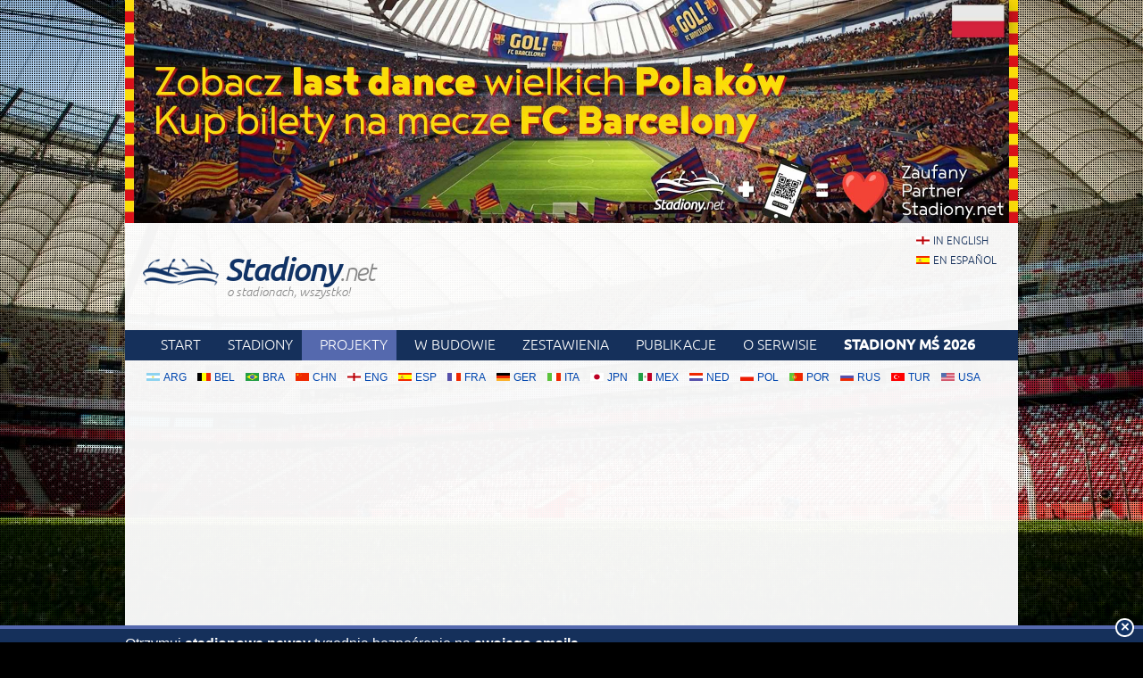

--- FILE ---
content_type: text/html; charset=utf-8
request_url: https://stadiony.net/projekty/esp/elysium_city_stadium
body_size: 29974
content:
<!DOCTYPE HTML>
<html class="pl" lang="pl">
<head>
    <title>Projekt: Elysium City Stadium – Stadiony.net</title>
    <link rel="preload" crossorigin="anonymous" href="https://stadiony.net/assets/fonts/ubuntu-300-webfont.woff" as="font" type="font/woff" />
    <link rel="preload" crossorigin="anonymous" href="https://stadiony.net/assets/fonts/ubuntu-300i-webfont.woff" as="font" type="font/woff" />
    <link rel="preload" crossorigin="anonymous" href="https://stadiony.net/assets/fonts/ubuntu-400-webfont.woff" as="font" type="font/woff" />
    <link rel="preload" crossorigin="anonymous" href="https://stadiony.net/assets/fonts/ubuntu-500-webfont.woff" as="font" type="font/woff" />
    <link rel="preload" crossorigin="anonymous" href="https://stadiony.net/assets/fonts/ubuntu-500i-webfont.woff" as="font" type="font/woff" />
    <link rel="preload" href="https://stadiony.net/assets/css/fonts.css" as="style" />
    <link rel="preload" href="https://stadiony.net/assets/css/flags-4.css" as="style" />
        <meta name="Keywords" content="prezentacje, stadionów, projekty, zdjęcia, Elysium City Stadium, –, Hiszpania, w Hiszpanii,hiszpańskie, stadiony, stadionów, stadion, prezentacje, zdjęcia, piłkarskich, piłkarskie
" />
    <meta name="Description" content="Projekt stadionu: Elysium City Stadium, Castilblanco; pojemność: 40000; kluby: –." />
    <meta http-equiv="Content-Type" content="text/html; charset=UTF-8" />
        <meta name="google-site-verification" content="Pfc6USt4nfL3CY1ZbXs0nD35eZnRJwzsA9was-kHBok" />
    <meta name="viewport" content="width=device-width, initial-scale=1, maximum-scale=1, minimum-scale=1">
    <link rel="canonical" href="https://stadiony.net/projekty/esp/elysium_city_stadium">
    <link rel="alternate" type="application/rss+xml" title="RSS 2.0" href="https://stadiony.net/rss/news" />
    <link rel="shortcut icon" href="https://stadiony.net/img/favicon-2.ico" type="image/x-icon" />
    <link rel="stylesheet" media="screen" href="https://stadiony.net/assets/css/styles-52.css" type="text/css" />
    <meta http-equiv="X-UA-Compatible" content="IE=edge">
    <!--[if lt IE 9]>
    <script src="https://stadiony.net/assets/js/html5shiv.js"></script>
    <link rel="stylesheet" href="https://stadiony.net/assets/css/ie.css" media="screen, projection">
    <![endif]-->
        <script>(function(e){"use strict";var t=e.STAD||{};t.updateAd=function(e,t,n,r){var i=document.getElementsByTagName("ins");for(var s=0,o=i.length;s<o;s++){if(i[s].getAttribute("data-ad-slot")==e){i[s].style.width=n+"px";i[s].style.height=r+"px";i[s].setAttribute("data-ad-slot",t)}}};e.STAD=t})(window)</script>
    
            <!-- Google Tag Manager -->
        <script>(function(w,d,s,l,i){w[l]=w[l]||[];w[l].push({'gtm.start':
                    new Date().getTime(),event:'gtm.js'});var f=d.getElementsByTagName(s)[0],
                j=d.createElement(s),dl=l!='dataLayer'?'&l='+l:'';j.async=true;j.src=
                'https://www.googletagmanager.com/gtm.js?id='+i+dl;f.parentNode.insertBefore(j,f);
            })(window,document,'script','dataLayer','GTM-K574TK2');</script>
        <!-- End Google Tag Manager -->
    </head>
<body>
    <!-- Google Tag Manager (noscript) -->
    <noscript><iframe src="https://www.googletagmanager.com/ns.html?id=GTM-K574TK2"
                      height="0" width="0" style="display:none;visibility:hidden"></iframe></noscript>
    <!-- End Google Tag Manager (noscript) -->

<div style="text-align: center; max-width: 1000px; overflow: hidden; margin: 0 auto;">

    

</div>


    <a style="display: block;margin: 0 auto;max-width: 1000px;" title="Kup bilety na mecze Polaków w FC Barcelonie" href="https://bilety.stadiony.net/mecze-fc-barcelony-b">
        <img style="width: 100%; display: block;" src="https://stadiony.net/img/b/fc-barcelona-matches-pl-billboard.jpg" alt="Kup bilety na mecze Polaków w FC Barcelonie" />
    </a>
<div class="page-wrapper" style="margin-top: 0;">

<header role="banner">
    <h1>
        <a href="https://stadiony.net/">
            <img src="https://stadiony.net/assets/images/logo.png" alt="" />
            Stadiony<span>.net</span>            <span class="tagline">o stadionach, wszystko!</span>
        </a>
    </h1>

    <ul class="lang">
<li><a class="flag-m eng" lang="en" href="https://stadiumdb.com/designs/esp/elysium_city_stadium">in english</a></li><li><a class="flag-m esp" lang="pl" href="https://estadiosdb.com/proyectos/esp/elysium_city_stadium">en español</a></li></ul>
    
</header>

<nav class="nav-main" role="navigation">

    <ul class="menu">
        <li><a href="https://stadiony.net/">Start</a></li>
        <li><a href="https://stadiony.net/stadiony">Stadiony</a></li>
        <li class="selected"><a title="Planowane stadiony" href="https://stadiony.net/projekty">Projekty</a></li>
        <li><a title="Stadiony w budowie" href="https://stadiony.net/w_budowie">W budowie</a></li>
        <li><a href="https://stadiony.net/zestawienia">Zestawienia</a></li>
        <li><a href="https://stadiony.net/publikacje">Publikacje</a></li>        <li><a href="https://stadiony.net/o_serwisie">O Serwisie</a></li>
                    <li>
                <a href="https://stadiony.net/turnieje/mundial/2026">
                    <strong>Stadiony MŚ 2026</strong>
                </a>
            </li>
            </ul>

                
    
    
</nav><!-- .nav-main -->



<script>
var addShortcutBar=function(){var e,a,n,r=document.querySelector(".menu"),t="en"===document.documentElement.lang?"stadiums":"es"===document.documentElement.lang?"estadios":"stadiony",d=document.createElement("ul"),l=["arg","bel","bra","chn","eng","esp","fra","ger","ita","jpn","mex","ned","pol","por","rus","tur","usa"];d.className="shortcutbar";for(var o=0,u=l.length;o<u;o+=1)a="/"+t+"/"+(e=l[o]),(n=document.createElement("li")).innerHTML='<a class="nu-reward flag-m '+e+'" href="'+a+'">'+e.toUpperCase()+"</a>",d.appendChild(n);r.parentNode.appendChild(d)}();
</script>
<ul class="breadcrumbs">
<li><a href="https://stadiony.net/">Start</a></li>
	<li>
	<a href="https://stadiony.net/projekty">Projekty</a>	</li>
	<li>
	<a href="https://stadiony.net/projekty/esp">Hiszpania</a>	</li>
	<li>
				Elysium City Stadium		</li>
</ul><!-- path -->

<main>
<article class="content" role="main">

<div class="w">

    <h1 class="icon i-design">Elysium City Stadium</h1>

    

    <table class="stadium-info">
        <tr class="capacity">
            <th>Pojemność</th>
            <td>40 000</td>
        </tr>
        <tr>
            <th>Kraj</th>
            <td>
                <a href="https://stadiony.net/projekty/esp" class="flag-m esp">Hiszpania</a>            </td>
        </tr>
        <tr>
            <th>Miasto</th>
            <td>Castilblanco</td>
        </tr>
        <tr>
            <th>Kluby</th>
            <td>–</td>
        </tr>
        <tr>
            <th>Kategoria</th>
            <td>Projekt oczekujący na realizację</td>
        </tr>
                <tr>
            <th>Koszt</th>
            <td>?</td>
        </tr>
        <tr>
            <th>Czas budowy</th>
            <td>?</td>
        </tr>
            </table>

    <div class="ad ad-main">
    <p>Reklama</p><script async src="https://pagead2.googlesyndication.com/pagead/js/adsbygoogle.js?client=ca-pub-6775067054323634"
        crossorigin="anonymous"></script>
<ins class="adsbygoogle"
     style="display:block; text-align:center;"
     data-ad-layout="in-article"
     data-ad-format="fluid"
     data-ad-client="ca-pub-6775067054323634"
     data-ad-slot="8642548326"></ins>
<script>
    (adsbygoogle = window.adsbygoogle || []).push({});
</script></div>


            <article class="stadium-description">
            <h2>Elysium City Stadium                – opis projektu</h2>
            <h3>Czym ma być Elysium City?</h3>
<p>Pod koniec 2018 zaprezentowany został projekt Elysium City, futurystycznego, inteligentnego miasta, mającego powstać ok. 150 km na południowy-zach&oacute;d od Madrytu, nad zbiornikiem Garc&iacute;a Sola, w pobliżu miejscowości Castilblanco. Miasto ma powstać zgodnie z najnowszymi trendami zr&oacute;wnoważonego rozwoju i być zasilane w prąd dzięki farmie paneli słonecznych.</p>
<p>W ramach projektu uwzględniono m.in. hotele, kasyna, parki rozrywki, stację szybkiej kolei, uniwersytet czy szpital. Projekt obejmuje obszar blisko 1200 ha, a jego realizacja ma pochłonąć 18 mld &euro;. Za projektem stoi amerykańska firma Cora Alpha.</p>
<h3>Jaki będzie stadion w Elysium City?</h3>
<p>Jednym z element&oacute;w założenia ma być stadion piłkarski mogący pomieścić 40 tys. widz&oacute;w. Po opublikowaniu pierwszych wizualizacji, w mediach zwr&oacute;cono uwagę na logo podmadryckiego klubu Getafe CF, kt&oacute;re pojawiło się na grafikach ze stadionem, co deweloper skomentował jako błąd.</p>
<p>Powstanie dużego obiektu piłkarskiego pośrodku słabo zaludnionego obszaru może być dyskusyjne i rodzi obawy o ekonomiczny sens przedsięwzięcia. Choć projekt wydaje się ciekawy i ambitny, należy chyba z rezerwą podejść do tego czy rzeczywiście powstanie w zaproponowanym kształcie i poczekać na więcej informacji z nim związanych.</p>        </article>

        <div class="ad ad-main">
    <p>Reklama</p><script async src="https://pagead2.googlesyndication.com/pagead/js/adsbygoogle.js?client=ca-pub-6775067054323634"
        crossorigin="anonymous"></script>
<!-- secondary -->
<ins class="adsbygoogle"
     style="display:block"
     data-ad-client="ca-pub-6775067054323634"
     data-ad-slot="3925408263"
     data-ad-format="auto"
     data-full-width-responsive="true"></ins>
<script>
    (adsbygoogle = window.adsbygoogle || []).push({});
</script></div>

        </div><!-- .w -->

<section class="stadium-pictures">
    <h2>Wizualizacje</h2>
    <ul>
        <li><figure><a href="https://stadiony.net/pic-projects/elysium_city_stadium/elysium_city_stadium01.jpg" title="Elysium City Stadium: 669x1173px, 297 kB"><img width="200" height="114" src="https://stadiony.net/pic-projects/elysium_city_stadium/elysium_city_stadium01m.jpg" alt="Elysium City Stadium" /></a>
<figcaption>2018 &copy; <a href="https://www.elysiumspain.es/">Elysium City</a></figcaption>
</figure></li>    </ul>
</section><!-- .stadium-pictures -->


</article>
<aside role="complementary">
    <section class="stadium-list accordion box">
    <h1 class="box-hl">
        <a href="https://stadiony.net/projekty">Projekty stadionów</a>    </h1>


    
    <h2>
        Projekty realizowane    </h2>

    <ul class="box-list">
                        <li>
            <a href="https://stadiony.net/projekty/eth/addis_ababa_national_stadium" class="flag-m eth">Addis Ababa National Stadium</a>        </li>
                        <li>
            <a href="https://stadiony.net/projekty/mas/afc_stadium" class="flag-m mas">AFC Stadium</a>        </li>
                        <li>
            <a href="https://stadiony.net/projekty/irq/al_anbar_stadium" class="flag-m irq">Al Anbar Stadium</a>        </li>
                        <li>
            <a href="https://stadiony.net/projekty/egy/al_masry_sc_stadium" class="flag-m egy">Al Masry SC Stadium</a>        </li>
                        <li>
            <a href="https://stadiony.net/projekty/irq/al_sunbula_stadium" class="flag-m irq">Al Sunbula Stadium</a>        </li>
                        <li>
            <a href="https://stadiony.net/projekty/egy/new_al_ahly_stadium" class="flag-m egy">Al-Ahly Stadium</a>        </li>
                        <li>
            <a href="https://stadiony.net/projekty/irq/ammo_baba_stadium" class="flag-m irq">Ammo Baba Stadium</a>        </li>
                        <li>
            <a href="https://stadiony.net/projekty/tur/ankara_stadyumu" class="flag-m tur">Ankara Stadyumu</a>        </li>
                        <li>
            <a href="https://stadiony.net/projekty/ksa/dammam_stadium" class="flag-m ksa">Aramco Stadium</a>        </li>
                        <li>
            <a href="https://stadiony.net/projekty/rou/arena_eroii_timisoarei" class="flag-m rou">Arena Eroii Timișoarei</a>        </li>
                        <li>
            <a href="https://stadiony.net/projekty/bul/stadion_varna" class="flag-m bul">Arena Varna</a>        </li>
                        <li>
            <a href="https://stadiony.net/projekty/pol/stadion_gornika_zabrze_2008" class="flag-m pol">Arena Zabrze</a>        </li>
                        <li>
            <a href="https://stadiony.net/projekty/isr/ashdod_stadium" class="flag-m isr">Ashdod Stadium</a>        </li>
                        <li>
            <a href="https://stadiony.net/projekty/eth/awe_abadir_stadium" class="flag-m eth">Awe Abadir Stadium</a>        </li>
                        <li>
            <a href="https://stadiony.net/projekty/kgz/kyrgyzstan_national_stadium" class="flag-m kgz">Azattyk Arena</a>        </li>
                        <li>
            <a href="https://stadiony.net/projekty/irq/babil_stadium" class="flag-m irq">Babil Stadium</a>        </li>
                        <li>
            <a href="https://stadiony.net/projekty/irq/baghdad_international_stadium" class="flag-m irq">Baghdad International Stadium</a>        </li>
                        <li>
            <a href="https://stadiony.net/projekty/esp/novo_balaidos" class="flag-m esp">Balaídos</a>        </li>
                        <li>
            <a href="https://stadiony.net/projekty/usa/beaver_stadium" class="flag-m usa">Beaver Stadium</a>        </li>
                        <li>
            <a href="https://stadiony.net/projekty/bol/blooming_arena" class="flag-m bol">Blooming Arena</a>        </li>
                        <li>
            <a href="https://stadiony.net/projekty/can/toronto_stadium" class="flag-m can">BMO Field</a>        </li>
                        <li>
            <a href="https://stadiony.net/projekty/chn/changsha_olympic_sports_center" class="flag-m chn">Changsha Olympic Sports Center Stadium</a>        </li>
                        <li>
            <a href="https://stadiony.net/projekty/esp/coliseum_getafe" class="flag-m esp">Coliseum Getafe</a>        </li>
                        <li>
            <a href="https://stadiony.net/projekty/egy/damanhur_olympic_stadium" class="flag-m egy">Damanhur Olympic Stadium</a>        </li>
                        <li>
            <a href="https://stadiony.net/projekty/chn/dangzhou_sports_hub" class="flag-m chn">Dangzhou Sports Hub</a>        </li>
                        <li>
            <a href="https://stadiony.net/projekty/usa/university_of_kansas_memorial_stadium" class="flag-m usa">David Booth Kansas Memorial Stadium</a>        </li>
                        <li>
            <a href="https://stadiony.net/projekty/egy/el_minia_stadium" class="flag-m egy">El-Minia Stadium</a>        </li>
                        <li>
            <a href="https://stadiony.net/projekty/esp/estadi_ciutat_de_valencia" class="flag-m esp">Estadi Ciutat de València</a>        </li>
                        <li>
            <a href="https://stadiony.net/projekty/mex/estadio_azteca" class="flag-m mex">Estadio Banorte (Estadio Azteca)</a>        </li>
                        <li>
            <a href="https://stadiony.net/projekty/esp/estadio_benito_villamarin" class="flag-m esp">Estadio Benito Villamarín</a>        </li>
                        <li>
            <a href="https://stadiony.net/projekty/arg/estadio_diego_armando_maradona" class="flag-m arg">Estadio Diego Armando Maradona</a>        </li>
                        <li>
            <a href="https://stadiony.net/projekty/por/estadio_jose_alvalade_2_0" class="flag-m por">Estádio José Alvalade 2.0</a>        </li>
                        <li>
            <a href="https://stadiony.net/projekty/slv/estadio_nacional_de_el_salvador" class="flag-m slv">Estadio Nacional de El Salvador</a>        </li>
                        <li>
            <a href="https://stadiony.net/projekty/esp/santiago_bernabeu" class="flag-m esp">Estadio Santiago Bernabéu</a>        </li>
                        <li>
            <a href="https://stadiony.net/projekty/usa/willets_point_stadium" class="flag-m usa">Etihad Park</a>        </li>
                        <li>
            <a href="https://stadiony.net/projekty/eng/etihad_stadium" class="flag-m eng">Etihad Stadium</a>        </li>
                        <li>
            <a href="https://stadiony.net/projekty/aus/eureka_stadium" class="flag-m aus">Eureka Stadium</a>        </li>
                        <li>
            <a href="https://stadiony.net/projekty/aze/fc_gabala_complex" class="flag-m aze">FC Gabala Complex</a>        </li>
                        <li>
            <a href="https://stadiony.net/projekty/usa/fort_wayne_fc_park" class="flag-m usa">Fort Wayne FC Park</a>        </li>
                        <li>
            <a href="https://stadiony.net/projekty/mar/grand_stade_agadir" class="flag-m mar">Grand Stade d’Agadir</a>        </li>
                        <li>
            <a href="https://stadiony.net/projekty/mar/grand_stade_de_marrakech" class="flag-m mar">Grand Stade de Marrakech</a>        </li>
                        <li>
            <a href="https://stadiony.net/projekty/chn/evergrande_stadium" class="flag-m chn">Guangzhou Football Park</a>        </li>
                        <li>
            <a href="https://stadiony.net/projekty/chn/hangzhou_international_sports_center" class="flag-m chn">Hangzhou International Sports Center Stadium</a>        </li>
                        <li>
            <a href="https://stadiony.net/projekty/esp/nuevo_estadio_de_la_romareda" class="flag-m esp">Ibercaja Romareda</a>        </li>
                        <li>
            <a href="https://stadiony.net/projekty/aze/imarat_stadionu" class="flag-m aze">İmarət Stadionu</a>        </li>
                        <li>
            <a href="https://stadiony.net/projekty/ksa/jeddah_central_project_stadium" class="flag-m ksa">Jeddah Central Project Stadium</a>        </li>
                        <li>
            <a href="https://stadiony.net/projekty/ned/amsterdam_arena" class="flag-m ned">Johan Cruijff ArenA</a>        </li>
                        <li>
            <a href="https://stadiony.net/projekty/tur/kahramanmaras_stadyumu" class="flag-m tur">Kahramanmaraş Stadyumu</a>        </li>
                        <li>
            <a href="https://stadiony.net/projekty/tur/karsiyaka_stadi" class="flag-m tur">Karşıyaka Stadı</a>        </li>
                        <li>
            <a href="https://stadiony.net/projekty/ksa/king_fahd_stadium" class="flag-m ksa">King Fahd Sports City</a>        </li>
                        <li>
            <a href="https://stadiony.net/projekty/den/kolding_stadion" class="flag-m den">Kolding Stadion</a>        </li>
                        <li>
            <a href="https://stadiony.net/projekty/bul/ludogorets_arena" class="flag-m bul">Ludogorets Arena</a>        </li>
                        <li>
            <a href="https://stadiony.net/projekty/usa/m_t_bank_stadium" class="flag-m usa">M&T Bank Stadium</a>        </li>
                        <li>
            <a href="https://stadiony.net/projekty/usa/miami_freedom_park_stadium" class="flag-m usa">Miami Freedom Park</a>        </li>
                        <li>
            <a href="https://stadiony.net/projekty/eng/molineux_stadium" class="flag-m eng">Molineux Stadium</a>        </li>
                        <li>
            <a href="https://stadiony.net/projekty/can/montreal_olympic_stadium" class="flag-m can">Montreal Olympic Stadium</a>        </li>
                        <li>
            <a href="https://stadiony.net/projekty/irq/mosul_olympic_stadium" class="flag-m irq">Mosul Olympic Stadium</a>        </li>
                        <li>
            <a href="https://stadiony.net/projekty/ltu/vilniaus_nacionalinis_stadionas_1" class="flag-m ltu">Nacionalinis Stadionas</a>        </li>
                        <li>
            <a href="https://stadiony.net/projekty/ser/nacionalni_stadion_srbije" class="flag-m ser">Nacionalni Stadion</a>        </li>
                        <li>
            <a href="https://stadiony.net/projekty/jpn/mizuho_park_stadium" class="flag-m jpn">Nagoya City Mizuho Park Athletics Stadium</a>        </li>
                        <li>
            <a href="https://stadiony.net/projekty/kor/namyang_ju_general_stadium" class="flag-m kor">Namyang’ju Stadium</a>        </li>
                        <li>
            <a href="https://stadiony.net/projekty/gre/votanikos_arena" class="flag-m gre">Neo Gipedo Panathinaikou</a>        </li>
                        <li>
            <a href="https://stadiony.net/projekty/usa/buffalo_bills_stadium" class="flag-m usa">New Highmark Stadium</a>        </li>
                        <li>
            <a href="https://stadiony.net/projekty/usa/tennessee_stadium" class="flag-m usa">New Nissan Stadium</a>        </li>
                        <li>
            <a href="https://stadiony.net/projekty/usa/neyland_stadium_knoxville" class="flag-m usa">Neyland Stadium</a>        </li>
                        <li>
            <a href="https://stadiony.net/projekty/chn/ningbo_olympic_sports_center" class="flag-m chn">Ningbo Olympic Sports Center Stadium</a>        </li>
                        <li>
            <a href="https://stadiony.net/projekty/esp/nou_mestalla" class="flag-m esp">Nou Mestalla</a>        </li>
                        <li>
            <a href="https://stadiony.net/projekty/rou/noul_stadion_dinamo" class="flag-m rou">Noul stadion Dinamo</a>        </li>
                        <li>
            <a href="https://stadiony.net/projekty/sin/ns_square" class="flag-m sin">NS Square</a>        </li>
                        <li>
            <a href="https://stadiony.net/projekty/crc/estadio_eladio_rosabal_cordero" class="flag-m crc">Nuevo Estadio Eladio Rosabal Cordero</a>        </li>
                        <li>
            <a href="https://stadiony.net/projekty/esp/nuevo_estadio_martinez_valero" class="flag-m esp">Nuevo Estadio Martínez Valero</a>        </li>
                        <li>
            <a href="https://stadiony.net/projekty/esp/estadio_antonio_lorenzo_cuevas" class="flag-m esp">Nuevo Estadio Municipal Marbella</a>        </li>
                        <li>
            <a href="https://stadiony.net/projekty/par/nuevo_estadio_osvaldo_dominguez_dibb" class="flag-m par">Nuevo estadio Osvaldo Domínguez Dibb</a>        </li>
                        <li>
            <a href="https://stadiony.net/projekty/irq/nasiriyah_olympic_stadium" class="flag-m irq">Olympic Stadium of Nasiriyah</a>        </li>
                        <li>
            <a href="https://stadiony.net/projekty/nzl/christchurch_stadium" class="flag-m nzl">One New Zealand Stadium</a>        </li>
                        <li>
            <a href="https://stadiony.net/projekty/aus/penrith_stadium" class="flag-m aus">Penrith Stadium</a>        </li>
                        <li>
            <a href="https://stadiony.net/projekty/pol/stadion_resovii" class="flag-m pol">Podkarpackie Centrum Lekkiej Atletyki</a>        </li>
                        <li>
            <a href="https://stadiony.net/projekty/eng/power_court_luton" class="flag-m eng">Power Court Stadium</a>        </li>
                        <li>
            <a href="https://stadiony.net/projekty/esp/estadio_mediterraneo" class="flag-m esp">Power Horse Stadium</a>        </li>
                        <li>
            <a href="https://stadiony.net/projekty/ger/preussenstadion" class="flag-m ger">Preußenstadion</a>        </li>
                        <li>
            <a href="https://stadiony.net/projekty/ksa/qiddiya_stadium" class="flag-m ksa">Prince Mohammed bin Salman Stadium</a>        </li>
                        <li>
            <a href="https://stadiony.net/projekty/vie/pvf_stadium" class="flag-m vie">PVF Stadium</a>        </li>
                        <li>
            <a href="https://stadiony.net/projekty/vie/rach_chiec_stadium" class="flag-m vie">Rach Chiec Stadium</a>        </li>
                        <li>
            <a href="https://stadiony.net/projekty/ken/talanta_stadium" class="flag-m ken">Raila Odinga International Stadium</a>        </li>
                        <li>
            <a href="https://stadiony.net/projekty/usa/sacramento_mls_stadium" class="flag-m usa">Railyards Stadium</a>        </li>
                        <li>
            <a href="https://stadiony.net/projekty/usa/rose_bowl" class="flag-m usa">Rose Bowl</a>        </li>
                        <li>
            <a href="https://stadiony.net/projekty/usa/ryan_field" class="flag-m usa">Ryan Field</a>        </li>
                        <li>
            <a href="https://stadiony.net/projekty/kuw/sabah_al_salem_university_city_stadium" class="flag-m kuw">Sabah Al Salem University City Stadium</a>        </li>
                        <li>
            <a href="https://stadiony.net/projekty/irq/salah_al_din_stadium" class="flag-m irq">Salah Al Din Stadium</a>        </li>
                        <li>
            <a href="https://stadiony.net/projekty/irq/samawa_stadium" class="flag-m irq">Samawah Stadium</a>        </li>
                        <li>
            <a href="https://stadiony.net/projekty/eng/sawston_ground" class="flag-m eng">Sawston Ground</a>        </li>
                        <li>
            <a href="https://stadiony.net/projekty/den/skovens_arena" class="flag-m den">Skovens Arena</a>        </li>
                        <li>
            <a href="https://stadiony.net/projekty/esp/campnou" class="flag-m esp">Spotify Camp Nou</a>        </li>
                        <li>
            <a href="https://stadiony.net/projekty/fra/stade_de_beaublanc" class="flag-m fra">Stade de Beaublanc</a>        </li>
                        <li>
            <a href="https://stadiony.net/projekty/mar/stade_de_fes" class="flag-m mar">Stade de Fès</a>        </li>
                        <li>
            <a href="https://stadiony.net/projekty/fra/stade_de_la_meinau" class="flag-m fra">Stade de la Meinau</a>        </li>
                        <li>
            <a href="https://stadiony.net/projekty/fra/stade_gabriel_montpied" class="flag-m fra">Stade Gabriel Montpied</a>        </li>
                        <li>
            <a href="https://stadiony.net/projekty/fra/stade_gilbert_brutus" class="flag-m fra">Stade Gilbert-Brutus</a>        </li>
                        <li>
            <a href="https://stadiony.net/projekty/mar/grand_stade_hassan_ii" class="flag-m mar">Stade Hassan II</a>        </li>
                        <li>
            <a href="https://stadiony.net/projekty/fra/stade_st_symphorien" class="flag-m fra">Stade Saint Symphorien</a>        </li>
                        <li>
            <a href="https://stadiony.net/projekty/ita/stadio_artemio_franchi" class="flag-m ita">Stadio Artemio Franchi</a>        </li>
                        <li>
            <a href="https://stadiony.net/projekty/ita/stadio_euganeo" class="flag-m ita">Stadio Euganeo</a>        </li>
                        <li>
            <a href="https://stadiony.net/projekty/bul/stadion_balgarska_armia" class="flag-m bul">Stadion Balgarska Armia</a>        </li>
                        <li>
            <a href="https://stadiony.net/projekty/ser/stadion_gradski_cacak" class="flag-m ser">Stadion Borca</a>        </li>
                        <li>
            <a href="https://stadiony.net/projekty/bel/stadion_den_dreef" class="flag-m bel">Stadion Den Dreef</a>        </li>
                        <li>
            <a href="https://stadiony.net/projekty/pol/stadion_garbarni_krakow" class="flag-m pol">Stadion Garbarni</a>        </li>
                        <li>
            <a href="https://stadiony.net/projekty/bul/stadion_georgi_asparuhov" class="flag-m bul">Stadion Georgi Asparuhov</a>        </li>
                        <li>
            <a href="https://stadiony.net/projekty/pol/stadion_lekkoatletyczny_rcs_lubin" class="flag-m pol">Stadion Lekkoatletyczny RCS</a>        </li>
                        <li>
            <a href="https://stadiony.net/projekty/bul/stadion_lokomotiv_plovdiv" class="flag-m bul">Stadion Lokomotiv</a>        </li>
                        <li>
            <a href="https://stadiony.net/projekty/pol/stadion_miejski_w_chelmie" class="flag-m pol">Stadion Miejski w Chełmie</a>        </li>
                        <li>
            <a href="https://stadiony.net/projekty/pol/stadion_mosir_krosno" class="flag-m pol">Stadion MOSiR Krosno</a>        </li>
                        <li>
            <a href="https://stadiony.net/projekty/pol/stadion_nowe_miasto" class="flag-m pol">Stadion Nowe Miasto</a>        </li>
                        <li>
            <a href="https://stadiony.net/projekty/mkd/stadion_pod_tumbe_kafe" class="flag-m mkd">Stadion pod Tumbe Kafe</a>        </li>
                        <li>
            <a href="https://stadiony.net/projekty/pol/stadion_polonii_bytom" class="flag-m pol">Stadion Polonii Bytom</a>        </li>
                        <li>
            <a href="https://stadiony.net/projekty/pol/stadion_traugutta_tarnow" class="flag-m pol">Stadion Sportowy Tarnów</a>        </li>
                        <li>
            <a href="https://stadiony.net/projekty/pol/stadion_stali_rzeszow" class="flag-m pol">Stadion Stali Rzeszów</a>        </li>
                        <li>
            <a href="https://stadiony.net/projekty/mne/stadion_sveti_petar_cetinjski" class="flag-m mne">Stadion Sveti Petar Cetinjski</a>        </li>
                        <li>
            <a href="https://stadiony.net/projekty/bul/stadion_todor_diev" class="flag-m bul">Stadion Todor Diev</a>        </li>
                        <li>
            <a href="https://stadiony.net/projekty/cro/stadion_zagreb" class="flag-m cro">Stadion Zagreb</a>        </li>
                        <li>
            <a href="https://stadiony.net/projekty/svk/stadion_na_sihoti" class="flag-m svk">Štadión na Sihoti</a>        </li>
                        <li>
            <a href="https://stadiony.net/projekty/mas/stadium_shah_alam" class="flag-m mas">Stadium Shah Alam</a>        </li>
                        <li>
            <a href="https://stadiony.net/projekty/isr/tiberias_municipal_stadium" class="flag-m isr">Tiberias Municipal Stadium</a>        </li>
                        <li>
            <a href="https://stadiony.net/projekty/usa/toyota_stadium" class="flag-m usa">Toyota Stadium</a>        </li>
                        <li>
            <a href="https://stadiony.net/projekty/vie/trong_dong_stadium" class="flag-m vie">Trong Dong Stadium</a>        </li>
                        <li>
            <a href="https://stadiony.net/projekty/usa/usf_stadium" class="flag-m usa">USF Stadium</a>        </li>
                        <li>
            <a href="https://stadiony.net/projekty/usa/white_stadium" class="flag-m usa">White Stadium</a>        </li>
                        <li>
            <a href="https://stadiony.net/projekty/chn/wuxi_olympic_sports_center" class="flag-m chn">Wuxi Olympic Sports Center Stadium</a>        </li>
                        <li>
            <a href="https://stadiony.net/projekty/chn/xiongan_sports_center_stadium" class="flag-m chn">Xiong’an Sports Center Stadium</a>        </li>
                        <li>
            <a href="https://stadiony.net/projekty/chn/xuchang_sports_exhibition_center" class="flag-m chn">Xuchang Sports Exhibition Center Stadium</a>        </li>
                        <li>
            <a href="https://stadiony.net/projekty/chn/yellow_river_sports_center_stadium" class="flag-m chn">Yellow River Sports Center Stadium</a>        </li>
                    </ul>

    <h2 class="active">
        Projekty oczekujące na realizację    </h2>

    <ul class="box-list active">
                <li>
            <a href="https://stadiony.net/projekty/kaz/almaty_stadium" class="flag-m kaz">Almaty Stadium</a>        </li>
                        <li>
            <a href="https://stadiony.net/projekty/usa/aloha_stadium" class="flag-m usa">Aloha Stadium</a>        </li>
                        <li>
            <a href="https://stadiony.net/projekty/ger/alte_forsterei" class="flag-m ger">Alte Försterei</a>        </li>
                        <li>
            <a href="https://stadiony.net/projekty/usa/alumnifi_field" class="flag-m usa">AlumniFi Field</a>        </li>
                        <li>
            <a href="https://stadiony.net/projekty/nor/arctic_arena" class="flag-m nor">Arctic Arena</a>        </li>
                        <li>
            <a href="https://stadiony.net/projekty/bra/arena_do_sport" class="flag-m bra">Arena do Sport</a>        </li>
                        <li>
            <a href="https://stadiony.net/projekty/ita/arena_garibaldi" class="flag-m ita">Arena Garibaldi</a>        </li>
                        <li>
            <a href="https://stadiony.net/projekty/fra/stade_au_froutven" class="flag-m fra">Arkéa Park</a>        </li>
                        <li>
            <a href="https://stadiony.net/projekty/grl/arktisk_stadion" class="flag-m grl">Arktisk Stadion</a>        </li>
                        <li>
            <a href="https://stadiony.net/projekty/usa/arlington_heights_stadium" class="flag-m usa">Arlington Park Stadium</a>        </li>
                        <li>
            <a href="https://stadiony.net/projekty/usa/jacksonville_armada_stadium" class="flag-m usa">Armada Stadium</a>        </li>
                        <li>
            <a href="https://stadiony.net/projekty/usa/arrowhead_stadium" class="flag-m usa">Arrowhead Stadium</a>        </li>
                        <li>
            <a href="https://stadiony.net/projekty/nzl/auckland_arena" class="flag-m nzl">Auckland Arena</a>        </li>
                        <li>
            <a href="https://stadiony.net/projekty/bhr/bahrain_sports_city_stadium" class="flag-m bhr">Bahrain Sports City Stadium</a>        </li>
                        <li>
            <a href="https://stadiony.net/projekty/usa/bank_of_america_stadium" class="flag-m usa">Bank of America Stadium</a>        </li>
                        <li>
            <a href="https://stadiony.net/projekty/eng/barnsley_womens_fc_stadium" class="flag-m eng">Barnsley Women’s FC Stadium</a>        </li>
                        <li>
            <a href="https://stadiony.net/projekty/isr/bat_yam_stadium" class="flag-m isr">Bat Yam Stadium</a>        </li>
                        <li>
            <a href="https://stadiony.net/projekty/eng/bath_rugby_new_stadium" class="flag-m eng">Bath Rugby New Stadium</a>        </li>
                        <li>
            <a href="https://stadiony.net/projekty/por/benfica_district" class="flag-m por">Benfica District</a>        </li>
                        <li>
            <a href="https://stadiony.net/projekty/eng/bramall_lane" class="flag-m eng">Bramall Lane</a>        </li>
                        <li>
            <a href="https://stadiony.net/projekty/aus/brisbane_showgrounds" class="flag-m aus">Brisbane Showgrounds</a>        </li>
                        <li>
            <a href="https://stadiony.net/projekty/aus/brisbane_stadium" class="flag-m aus">Brisbane Stadium</a>        </li>
                        <li>
            <a href="https://stadiony.net/projekty/sco/camperdown_park" class="flag-m sco">Camperdown Park</a>        </li>
                        <li>
            <a href="https://stadiony.net/projekty/nir/casement_park" class="flag-m nir">Casement Park</a>        </li>
                        <li>
            <a href="https://stadiony.net/projekty/eng/castleford_tigers_stadium" class="flag-m eng">Castleford Tigers Stadium</a>        </li>
                        <li>
            <a href="https://stadiony.net/projekty/sui/nouveau_stade_du_fc_sion" class="flag-m sui">Cervin Coliseum</a>        </li>
                        <li>
            <a href="https://stadiony.net/projekty/eng/champion_hill" class="flag-m eng">Champion Hill</a>        </li>
                        <li>
            <a href="https://stadiony.net/projekty/usa/chicago_fire_fc_stadium" class="flag-m usa">Chicago Fire FC Stadium</a>        </li>
                        <li>
            <a href="https://stadiony.net/projekty/eng/city_ground" class="flag-m eng">City Ground</a>        </li>
                        <li>
            <a href="https://stadiony.net/projekty/bel/club_brugge_stadion" class="flag-m bel">Club Brugge Stadion</a>        </li>
                        <li>
            <a href="https://stadiony.net/projekty/por/complexo_deportivo_de_paredes" class="flag-m por">Complexo Desportivo de Paredes</a>        </li>
                        <li>
            <a href="https://stadiony.net/projekty/irl/dalymount_park" class="flag-m irl">Dalymount Park</a>        </li>
                        <li>
            <a href="https://stadiony.net/projekty/ned/stadion_feyenoord" class="flag-m ned">De Kuip</a>        </li>
                        <li>
            <a href="https://stadiony.net/projekty/usa/east_austin_distirct" class="flag-m usa">East Austin District</a>        </li>
                        <li>
            <a href="https://stadiony.net/projekty/eng/fgr_eco_park1" class="flag-m eng">Eco Park (I)</a>        </li>
                        <li>
            <a href="https://stadiony.net/projekty/nzl/eden_park_2_0" class="flag-m nzl">Eden Park 2.1</a>        </li>
                        <li>
            <a href="https://stadiony.net/projekty/eng/edgeley_park" class="flag-m eng">Edgeley Park</a>        </li>
                        <li>
            <a href="https://stadiony.net/projekty/usa/eleven_park" class="flag-m usa">Eleven Park</a>        </li>
                        <li>
            <a href="https://stadiony.net/projekty/eng/elland_road" class="flag-m eng">Elland Road</a>        </li>
                        <li class="selected">
                            <span class="flag-m esp">Elysium City Stadium</span>
                        </li>
                        <li>
            <a href="https://stadiony.net/projekty/col/estadio_atanasio_girardot" class="flag-m col">Estadio Atanasio Girardot</a>        </li>
                        <li>
            <a href="https://stadiony.net/projekty/uru/nuevo_estadio_centenario" class="flag-m uru">Estadio Centenario</a>        </li>
                        <li>
            <a href="https://stadiony.net/projekty/arg/estadio_ciudad_de_vicente_lopez" class="flag-m arg">Estadio Ciudad de Vicente López</a>        </li>
                        <li>
            <a href="https://stadiony.net/projekty/crc/estadio_de_alajuelense" class="flag-m crc">Estadio de Alajuelense</a>        </li>
                        <li>
            <a href="https://stadiony.net/projekty/chi/estadio_los_angeles" class="flag-m chi">Estadio de Los Ángeles</a>        </li>
                        <li>
            <a href="https://stadiony.net/projekty/esp/estadio_de_riazor" class="flag-m esp">Estadio de Riazor</a>        </li>
                        <li>
            <a href="https://stadiony.net/projekty/bra/estadio_do_flamengo" class="flag-m bra">Estádio do Flamengo</a>        </li>
                        <li>
            <a href="https://stadiony.net/projekty/arg/estadio_marcelo_bielsa" class="flag-m arg">Estadio Marcelo Bielsa</a>        </li>
                        <li>
            <a href="https://stadiony.net/projekty/mex/estadio_municipal_valle_dorado" class="flag-m mex">Estadio Municipal Valle Dorado</a>        </li>
                        <li>
            <a href="https://stadiony.net/projekty/bol/estadio_nacional_de_bolivia" class="flag-m bol">Estadio Nacional de Bolivia</a>        </li>
                        <li>
            <a href="https://stadiony.net/projekty/col/estadio_el_campin" class="flag-m col">Estadio Nemesio Camacho (El Campín)</a>        </li>
                        <li>
            <a href="https://stadiony.net/projekty/bra/estadio_urbano_caldeira" class="flag-m bra">Estádio Urbano Caldeira</a>        </li>
                        <li>
            <a href="https://stadiony.net/projekty/esp/finetwork_arena" class="flag-m esp">finetwork arena</a>        </li>
                        <li>
            <a href="https://stadiony.net/projekty/eng/southend_united_stadium" class="flag-m eng">Fossetts Farm Stadium</a>        </li>
                        <li>
            <a href="https://stadiony.net/projekty/ger/friedrich_ludwig_jahn_sportpark" class="flag-m ger">Friedrich-Ludwig-Jahn-Sportpark</a>        </li>
                        <li>
            <a href="https://stadiony.net/projekty/ser/fudbalski_stadion_kraljevo" class="flag-m ser">Fudbalski Stadion Kraljevo</a>        </li>
                        <li>
            <a href="https://stadiony.net/projekty/jpn/fukushima_united_fc_stadium" class="flag-m jpn">Fukushima United FC Stadium</a>        </li>
                        <li>
            <a href="https://stadiony.net/projekty/ser/gradski_stadion_subotica" class="flag-m ser">Gradski Stadion Subotica</a>        </li>
                        <li>
            <a href="https://stadiony.net/projekty/esp/gran_canaria_estadio" class="flag-m esp">Gran Canaria Estadio (La Nube)</a>        </li>
                        <li>
            <a href="https://stadiony.net/projekty/uru/el_parque" class="flag-m uru">Gran Parque Central</a>        </li>
                        <li>
            <a href="https://stadiony.net/projekty/alg/grand_stade_constantine" class="flag-m alg">Grand Stade Constantine</a>        </li>
                        <li>
            <a href="https://stadiony.net/projekty/sco/hampden_park" class="flag-m sco">Hampden Park</a>        </li>
                        <li>
            <a href="https://stadiony.net/projekty/ger/hertha_stadion" class="flag-m ger">Hertha Stadion</a>        </li>
                        <li>
            <a href="https://stadiony.net/projekty/ger/holstein_stadion" class="flag-m ger">Holstein-Stadion</a>        </li>
                        <li>
            <a href="https://stadiony.net/projekty/usa/howard_terminal_stadium" class="flag-m usa">Howard Terminal Stadium</a>        </li>
                        <li>
            <a href="https://stadiony.net/projekty/cro/hrvatski_atletsko_nogometni_centar_sveti" class="flag-m cro">Hrvatski atletsko-nogometni centar Svetice</a>        </li>
                        <li>
            <a href="https://stadiony.net/projekty/usa/cleveland_browns_new_stadium" class="flag-m usa">Huntington Bank Field</a>        </li>
                        <li>
            <a href="https://stadiony.net/projekty/usa/iron_district_stadium" class="flag-m usa">Iron District Stadium</a>        </li>
                        <li>
            <a href="https://stadiony.net/projekty/isl/ithrottamidstod_vid_engjaveg" class="flag-m isl">Íþróttamiðstöð við Engjaveg</a>        </li>
                        <li>
            <a href="https://stadiony.net/projekty/ger/kickersstadion_wurzburg" class="flag-m ger">Kickersstadion</a>        </li>
                        <li>
            <a href="https://stadiony.net/projekty/ksa/king_abdullah_economic_city_stadium" class="flag-m ksa">King Abdullah Economic City Stadium</a>        </li>
                        <li>
            <a href="https://stadiony.net/projekty/ksa/king_khalid_university_stadium" class="flag-m ksa">King Khalid University Stadium</a>        </li>
                        <li>
            <a href="https://stadiony.net/projekty/eng/king_power_stadium" class="flag-m eng">King Power Stadium</a>        </li>
                        <li>
            <a href="https://stadiony.net/projekty/ksa/king_salman_international_stadium" class="flag-m ksa">King Salman International Stadium</a>        </li>
                        <li>
            <a href="https://stadiony.net/projekty/ksa/king_saud_university_stadium" class="flag-m ksa">King Saud University Stadium</a>        </li>
                        <li>
            <a href="https://stadiony.net/projekty/eng/leamington_stadium" class="flag-m eng">Leamington Community Stadium</a>        </li>
                        <li>
            <a href="https://stadiony.net/projekty/ita/lions_arena" class="flag-m ita">Lions Arena</a>        </li>
                        <li>
            <a href="https://stadiony.net/projekty/eng/sincil_bank_stadium" class="flag-m eng">LNER Stadium</a>        </li>
                        <li>
            <a href="https://stadiony.net/projekty/aus/macquarie_point_stadium" class="flag-m aus">Macquarie Point Stadium</a>        </li>
                        <li>
            <a href="https://stadiony.net/projekty/arg/estadio_monumental" class="flag-m arg">Mâs Monumental</a>        </li>
                        <li>
            <a href="https://stadiony.net/projekty/sco/meadowbank_stadium" class="flag-m sco">Meadowbank</a>        </li>
                        <li>
            <a href="https://stadiony.net/projekty/usa/miami_fc_stadium" class="flag-m usa">Miami FC Stadium</a>        </li>
                        <li>
            <a href="https://stadiony.net/projekty/chn/nanjing_youth_olympic_sports_park" class="flag-m chn">Nanjing Youth Olympic Sports Park Stadium</a>        </li>
                        <li>
            <a href="https://stadiony.net/projekty/jam/jamaica_national_stadium" class="flag-m jam">National Stadium</a>        </li>
                        <li>
            <a href="https://stadiony.net/projekty/gib/gibraltar_national_stadium" class="flag-m gib">National Stadium of Gibraltar</a>        </li>
                        <li>
            <a href="https://stadiony.net/projekty/isr/nazareth_stadium" class="flag-m isr">Nazareth Stadium</a>        </li>
                        <li>
            <a href="https://stadiony.net/projekty/gre/neo_gipedo_paok" class="flag-m gre">Nea Toumba</a>        </li>
                        <li>
            <a href="https://stadiony.net/projekty/ksa/neom_stadium" class="flag-m ksa">NEOM Stadium</a>        </li>
                        <li>
            <a href="https://stadiony.net/projekty/usa/new_england_revolution_stadium" class="flag-m usa">New England Revolution Stadium</a>        </li>
                        <li>
            <a href="https://stadiony.net/projekty/usa/new_kansas_city_chiefs_stadium" class="flag-m usa">New Kansas City Chiefs Stadium</a>        </li>
                        <li>
            <a href="https://stadiony.net/projekty/ksa/new_murabba_stadium" class="flag-m ksa">New Murabba Stadium</a>        </li>
                        <li>
            <a href="https://stadiony.net/projekty/eng/new_trafford" class="flag-m eng">New Trafford Stadium</a>        </li>
                        <li>
            <a href="https://stadiony.net/projekty/eng/new_underhill" class="flag-m eng">New Underhill Stadium</a>        </li>
                        <li>
            <a href="https://stadiony.net/projekty/rou/stadionul_dan_paltinisanu" class="flag-m rou">Noul stadion Dan Păltinișanu</a>        </li>
                        <li>
            <a href="https://stadiony.net/projekty/rou/noul_stadion_din_constanta" class="flag-m rou">Noul stadion din Constanța</a>        </li>
                        <li>
            <a href="https://stadiony.net/projekty/rou/noul_stadion_michael_klein" class="flag-m rou">Noul stadion Michael Klein</a>        </li>
                        <li>
            <a href="https://stadiony.net/projekty/rou/noul_stadion_nicolae_dobrin" class="flag-m rou">Noul stadion Nicolae Dobrin</a>        </li>
                        <li>
            <a href="https://stadiony.net/projekty/cze/nove_bazaly" class="flag-m cze">Nové Bazaly</a>        </li>
                        <li>
            <a href="https://stadiony.net/projekty/bra/novo_caninde" class="flag-m bra">Novo Canindé</a>        </li>
                        <li>
            <a href="https://stadiony.net/projekty/bra/novo_sao_januario" class="flag-m bra">Novo São Januário</a>        </li>
                        <li>
            <a href="https://stadiony.net/projekty/arg/nuevo_estadio_de_san_lorenzo" class="flag-m arg">Nuevo Estadio de San Lorenzo</a>        </li>
                        <li>
            <a href="https://stadiony.net/projekty/mex/nuevo_estadio_universitario" class="flag-m mex">Nuevo Estadio Universitario</a>        </li>
                        <li>
            <a href="https://stadiony.net/projekty/esp/nuevo_ramon_sanchez_pizjuan" class="flag-m esp">Nuevo Ramón Sánchez-Pizjuán</a>        </li>
                        <li>
            <a href="https://stadiony.net/projekty/esp/nuevo_sardinero" class="flag-m esp">Nuevo Sardinero</a>        </li>
                        <li>
            <a href="https://stadiony.net/projekty/ita/nuovo_stadio_milan_san_donato" class="flag-m ita">Nuovo stadio del Milan a San Donato</a>        </li>
                        <li>
            <a href="https://stadiony.net/projekty/ita/nuovo_stadio_inter" class="flag-m ita">Nuovo stadio dell'Inter</a>        </li>
                        <li>
            <a href="https://stadiony.net/projekty/ita/nuovo_stadio_caserta" class="flag-m ita">Nuovo Stadio di Caserta</a>        </li>
                        <li>
            <a href="https://stadiony.net/projekty/ita/nuovo_stadio_di_venezia" class="flag-m ita">Nuovo stadio di Venezia</a>        </li>
                        <li>
            <a href="https://stadiony.net/projekty/ita/nuovo_stadio_roma" class="flag-m ita">Nuovo Stadio Roma</a>        </li>
                        <li>
            <a href="https://stadiony.net/projekty/usa/old_dominion_university_stadium" class="flag-m usa">ODU Stadium</a>        </li>
                        <li>
            <a href="https://stadiony.net/projekty/usa/okc_stadium" class="flag-m usa">OKC Stadium</a>        </li>
                        <li>
            <a href="https://stadiony.net/projekty/eng/new_oxford_united_stadium" class="flag-m eng">Oxford United New Stadium</a>        </li>
                        <li>
            <a href="https://stadiony.net/projekty/usa/paycor_stadium" class="flag-m usa">Paycor Stadium</a>        </li>
                        <li>
            <a href="https://stadiony.net/projekty/ita/pescara_arena" class="flag-m ita">Pescara Arena</a>        </li>
                        <li>
            <a href="https://stadiony.net/projekty/hai/phoenix_stadium" class="flag-m hai">Phoenix Stadium</a>        </li>
                        <li>
            <a href="https://stadiony.net/projekty/bih/posusje_arena" class="flag-m bih">Posušje Arena</a>        </li>
                        <li>
            <a href="https://stadiony.net/projekty/can/prairieland_soccer_stadium" class="flag-m can">Prairieland Soccer Stadium</a>        </li>
                        <li>
            <a href="https://stadiony.net/projekty/ksa/prince_faisal_bin_fahd_stadium" class="flag-m ksa">Prince Faisal bin Fahd Sport City Stadium</a>        </li>
                        <li>
            <a href="https://stadiony.net/projekty/ksa/prince_mohammed_bin_fahad_stadium" class="flag-m ksa">Prince Mohammed bin Fahad Stadium</a>        </li>
                        <li>
            <a href="https://stadiony.net/projekty/ksa/prince_saud_bin_jalawi_stadium" class="flag-m ksa">Prince Saud bin Jalawi Stadium</a>        </li>
                        <li>
            <a href="https://stadiony.net/projekty/ksa/qiddiya_coast_stadium" class="flag-m ksa">Qiddiya Coast Stadium</a>        </li>
                        <li>
            <a href="https://stadiony.net/projekty/usa/queensboro_stadium" class="flag-m usa">Queensboro Stadium</a>        </li>
                        <li>
            <a href="https://stadiony.net/projekty/ind/rajasthan_cricket_stadium" class="flag-m ind">Rajasthan Cricket Stadium</a>        </li>
                        <li>
            <a href="https://stadiony.net/projekty/usa/riverhounds_stadium" class="flag-m usa">Riverhounds Stadium</a>        </li>
                        <li>
            <a href="https://stadiony.net/projekty/ksa/roshn_stadium" class="flag-m ksa">ROSHN Stadium</a>        </li>
                        <li>
            <a href="https://stadiony.net/projekty/usa/ross_ade_stadium" class="flag-m usa">Ross-Ade Stadium</a>        </li>
                        <li>
            <a href="https://stadiony.net/projekty/ita/nuovo_san_siro" class="flag-m ita">San Siro</a>        </li>
                        <li>
            <a href="https://stadiony.net/projekty/usa/santa_fe_yards_stadium" class="flag-m usa">Santa Fe Yards Stadium</a>        </li>
                        <li>
            <a href="https://stadiony.net/projekty/eng/selhurst_park" class="flag-m eng">Selhurst Park</a>        </li>
                        <li>
            <a href="https://stadiony.net/projekty/eng/sheffield_fc_stadium" class="flag-m eng">Sheffield FC Stadium</a>        </li>
                        <li>
            <a href="https://stadiony.net/projekty/ksa/south_riyadh_stadium" class="flag-m ksa">South Riyadh Stadium</a>        </li>
                        <li>
            <a href="https://stadiony.net/projekty/esp/sportech_city" class="flag-m esp">Sportech City</a>        </li>
                        <li>
            <a href="https://stadiony.net/projekty/rus/sportivnyj_kompleks_spartak" class="flag-m rus">Sportivnyj Kompleks Spartak</a>        </li>
                        <li>
            <a href="https://stadiony.net/projekty/eng/st_albans_stadium" class="flag-m eng">St Albans Stadium</a>        </li>
                        <li>
            <a href="https://stadiony.net/projekty/sui/st_jakob_park" class="flag-m sui">St. Jakob-Park</a>        </li>
                        <li>
            <a href="https://stadiony.net/projekty/fra/stade_bauer" class="flag-m fra">Stade Bauer</a>        </li>
                        <li>
            <a href="https://stadiony.net/projekty/bel/stade_bempt" class="flag-m bel">Stade Bempt</a>        </li>
                        <li>
            <a href="https://stadiony.net/projekty/bel/stade_de_sclessin" class="flag-m bel">Stade de Sclessin</a>        </li>
                        <li>
            <a href="https://stadiony.net/projekty/fra/stade_nemausus" class="flag-m fra">Stade Nemausus</a>        </li>
                        <li>
            <a href="https://stadiony.net/projekty/fra/stade_du_moustoir" class="flag-m fra">Stade Yves Allainmat</a>        </li>
                        <li>
            <a href="https://stadiony.net/projekty/ita/stadio_arechi" class="flag-m ita">Stadio Arechi</a>        </li>
                        <li>
            <a href="https://stadiony.net/projekty/ita/stadio_cagliari_3" class="flag-m ita">Stadio Cagliari</a>        </li>
                        <li>
            <a href="https://stadiony.net/projekty/ita/nuovo_stadio_carlo_castellani" class="flag-m ita">Stadio Carlo Castellani</a>        </li>
                        <li>
            <a href="https://stadiony.net/projekty/ita/stadio_druso" class="flag-m ita">Stadio Druso</a>        </li>
                        <li>
            <a href="https://stadiony.net/projekty/ita/stadio_ennio_tardini" class="flag-m ita">Stadio Ennio Tardini</a>        </li>
                        <li>
            <a href="https://stadiony.net/projekty/ita/stadio_gigi_marulla" class="flag-m ita">Stadio Gigi Marulla</a>        </li>
                        <li>
            <a href="https://stadiony.net/projekty/ita/stadio_giuseppe_sinigaglia" class="flag-m ita">Stadio Giuseppe Sinigaglia</a>        </li>
                        <li>
            <a href="https://stadiony.net/projekty/ita/nuovo_stadio_libero_liberati" class="flag-m ita">Stadio Libero Liberati</a>        </li>
                        <li>
            <a href="https://stadiony.net/projekty/ita/nuovo_stadio_di_genova" class="flag-m ita">Stadio Luigi Ferraris</a>        </li>
                        <li>
            <a href="https://stadiony.net/projekty/ita/stadio_partenio" class="flag-m ita">Stadio Partenio</a>        </li>
                        <li>
            <a href="https://stadiony.net/projekty/ita/stadio_porta_elisa" class="flag-m ita">Stadio Porta Elisa</a>        </li>
                        <li>
            <a href="https://stadiony.net/projekty/ita/nuovo_dallara" class="flag-m ita">Stadio Renato Dall’Ara</a>        </li>
                        <li>
            <a href="https://stadiony.net/projekty/ger/stadion_am_zoo" class="flag-m ger">Stadion am Zoo</a>        </li>
                        <li>
            <a href="https://stadiony.net/projekty/ger/stadion_an_der_hafenstrasse" class="flag-m ger">Stadion an der Hafenstraße</a>        </li>
                        <li>
            <a href="https://stadiony.net/projekty/pol/stadion_awf_katowice" class="flag-m pol">Stadion AWF-u Katowice</a>        </li>
                        <li>
            <a href="https://stadiony.net/projekty/ser/stadion_cika_daca" class="flag-m ser">Stadion Čika Dača</a>        </li>
                        <li>
            <a href="https://stadiony.net/projekty/ned/stadion_galgenwaard" class="flag-m ned">Stadion Galgenwaard</a>        </li>
                        <li>
            <a href="https://stadiony.net/projekty/cro/stadion_kantrida" class="flag-m cro">Stadion Kantrida</a>        </li>
                        <li>
            <a href="https://stadiony.net/projekty/ser/stadion_karadorde" class="flag-m ser">Stadion Karađorđe</a>        </li>
                        <li>
            <a href="https://stadiony.net/projekty/pol/stadion_sadowa_gora_jaworzno" class="flag-m pol">Stadion Lekkoatletyczny w Jaworznie</a>        </li>
                        <li>
            <a href="https://stadiony.net/projekty/pol/stadion_lekkoatletyczny_nowy_sacz" class="flag-m pol">Stadion Lekkoatletyczny Zawada</a>        </li>
                        <li>
            <a href="https://stadiony.net/projekty/pol/stadion_hutnika_krakow" class="flag-m pol">Stadion Miejski Hutnik Kraków</a>        </li>
                        <li>
            <a href="https://stadiony.net/projekty/pol/stadion_miejski_w_gubinie" class="flag-m pol">Stadion Miejski w Gubinie</a>        </li>
                        <li>
            <a href="https://stadiony.net/projekty/pol/stadion_miejski_koszalin" class="flag-m pol">Stadion Miejski w Koszalinie</a>        </li>
                        <li>
            <a href="https://stadiony.net/projekty/pol/stadion_mosir_rybnik" class="flag-m pol">Stadion MOSiR Rybnik</a>        </li>
                        <li>
            <a href="https://stadiony.net/projekty/rus/stadion_moskvich" class="flag-m rus">Stadion Moskvich</a>        </li>
                        <li>
            <a href="https://stadiony.net/projekty/cro/stadion_nk_sesvete" class="flag-m cro">Stadion NK Sesvete</a>        </li>
                        <li>
            <a href="https://stadiony.net/projekty/pol/nowy_stadion_polonii_warszawa" class="flag-m pol">Stadion Polonii Warszawa</a>        </li>
                        <li>
            <a href="https://stadiony.net/projekty/pol/stadion_ruchu" class="flag-m pol">Stadion Ruchu Chorzów</a>        </li>
                        <li>
            <a href="https://stadiony.net/projekty/pol/stadion_skry_warszawa" class="flag-m pol">Stadion Skry Warszawa</a>        </li>
                        <li>
            <a href="https://stadiony.net/projekty/idn/stadion_sudiang_makassar" class="flag-m idn">Stadion Sudiang Makassar</a>        </li>
                        <li>
            <a href="https://stadiony.net/projekty/pol/stadion_unii_tarnow" class="flag-m pol">Stadion Unii Tarnów</a>        </li>
                        <li>
            <a href="https://stadiony.net/projekty/ser/stadion_vranje" class="flag-m ser">Stadion Vranje</a>        </li>
                        <li>
            <a href="https://stadiony.net/projekty/pol/stadion_warty_poznan" class="flag-m pol">Stadion Warty Poznań</a>        </li>
                        <li>
            <a href="https://stadiony.net/projekty/pol/stadion_wieczystej_krakow" class="flag-m pol">Stadion Wieczystej Kraków</a>        </li>
                        <li>
            <a href="https://stadiony.net/projekty/ukr/stadion_yunist" class="flag-m ukr">Stadion Yunist</a>        </li>
                        <li>
            <a href="https://stadiony.net/projekty/sui/stadion_zurich" class="flag-m sui">Stadion Zürich</a>        </li>
                        <li>
            <a href="https://stadiony.net/projekty/rou/stadionul_municipal_bacau" class="flag-m rou">Stadionul Municipal Bacău</a>        </li>
                        <li>
            <a href="https://stadiony.net/projekty/rou/stadionul_municipal_brasov" class="flag-m rou">Stadionul Municipal Braşov</a>        </li>
                        <li>
            <a href="https://stadiony.net/projekty/rou/stadionul_municipal_oradea" class="flag-m rou">Stadionul Municipal Oradea</a>        </li>
                        <li>
            <a href="https://stadiony.net/projekty/usa/stadium_of_the_future" class="flag-m usa">Stadium of the Future</a>        </li>
                        <li>
            <a href="https://stadiony.net/projekty/kvx/stadiumi_kombetar_kosova" class="flag-m kvx">Stadiumi Kombëtar</a>        </li>
                        <li>
            <a href="https://stadiony.net/projekty/alb/stadiumi_selman_stermasi" class="flag-m alb">Stadiumi Selman Stërmasi</a>        </li>
                        <li>
            <a href="https://stadiony.net/projekty/wal/stok_cae_ras" class="flag-m wal">STōK Cae Ras (Racecourse Ground)</a>        </li>
                        <li>
            <a href="https://stadiony.net/projekty/aus/sunshine_coast_stadium" class="flag-m aus">Sunshine Coast Stadium</a>        </li>
                        <li>
            <a href="https://stadiony.net/projekty/rus/taran_arena_stadion_novosibirsk" class="flag-m rus">Taran Arena</a>        </li>
                        <li>
            <a href="https://stadiony.net/projekty/eng/the_birmingham_city_powerhouse" class="flag-m eng">The Birmingham City Powerhouse</a>        </li>
                        <li>
            <a href="https://stadiony.net/projekty/eng/the_den" class="flag-m eng">The Den</a>        </li>
                        <li>
            <a href="https://stadiony.net/projekty/nir/the_oval" class="flag-m nir">The Oval</a>        </li>
                        <li>
            <a href="https://stadiony.net/projekty/usa/the_palace_project" class="flag-m usa">The Palace Project</a>        </li>
                        <li>
            <a href="https://stadiony.net/projekty/irl/showgrounds" class="flag-m irl">The Showgrounds</a>        </li>
                        <li>
            <a href="https://stadiony.net/projekty/sui/torfeld_sud" class="flag-m sui">Torfeld Süd</a>        </li>
                        <li>
            <a href="https://stadiony.net/projekty/jpn/toyama_stadium" class="flag-m jpn">Toyama Stadium</a>        </li>
                        <li>
            <a href="https://stadiony.net/projekty/usa/toyota_field" class="flag-m usa">Toyota Field</a>        </li>
                        <li>
            <a href="https://stadiony.net/projekty/usa/tropical_park_stadium" class="flag-m usa">Tropical Park Stadium</a>        </li>
                        <li>
            <a href="https://stadiony.net/projekty/kor/ulsan_general_sports_ground" class="flag-m kor">Ulsan Sports Ground</a>        </li>
                        <li>
            <a href="https://stadiony.net/projekty/ned/stadion_woudestein" class="flag-m ned">Van Donge & De Roo Stadion</a>        </li>
                        <li>
            <a href="https://stadiony.net/projekty/eng/villa_park" class="flag-m eng">Villa Park</a>        </li>
                        <li>
            <a href="https://stadiony.net/projekty/eng/dean_court" class="flag-m eng">Vitality Stadium</a>        </li>
                        <li>
            <a href="https://stadiony.net/projekty/usa/washington_commanders_stadium" class="flag-m usa">Washington Commanders Stadium</a>        </li>
                        <li>
            <a href="https://stadiony.net/projekty/eng/wasps_rfc_stadium" class="flag-m eng">Wasps RFC Stadium</a>        </li>
                        <li>
            <a href="https://stadiony.net/projekty/can/woodbine_soccer_stadium" class="flag-m can">Woodbine Soccer Stadium</a>        </li>
                        <li>
            <a href="https://stadiony.net/projekty/aus/wyndham_city_stadium" class="flag-m aus">Wyndham City Stadium</a>        </li>
                        <li>
            <a href="https://stadiony.net/projekty/usa/ybor_harbor_stadium" class="flag-m usa">Ybor Harbor Stadium</a>        </li>
                        <li>
            <a href="https://stadiony.net/projekty/bel/zebrarena" class="flag-m bel">ZebrArena</a>        </li>
                    </ul>

    <h2>
        Projekty zrealizowane    </h2>

    <ul class="box-list">
                <li>
            <a href="https://stadiony.net/projekty/esp/estadio_riazor" class="flag-m esp">Abanca-Riazor</a>        </li>
                        <li>
            <a href="https://stadiony.net/projekty/ksa/abdullah_al_faisal_stadium" class="flag-m ksa">Abdullah Al Faisal Stadium</a>        </li>
                        <li>
            <a href="https://stadiony.net/projekty/ksa/abdullah_al_dabal_stadium" class="flag-m ksa">Abdullah Al-Dabal Stadium</a>        </li>
                        <li>
            <a href="https://stadiony.net/projekty/ned/ado_soccerstadium" class="flag-m ned">ADO Soccerstadium</a>        </li>
                        <li>
            <a href="https://stadiony.net/projekty/bel/stadion_kv_mechelen" class="flag-m bel">AFAS Stadion</a>        </li>
                        <li>
            <a href="https://stadiony.net/projekty/gre/aek_gipedo" class="flag-m gre">Agia Sophia</a>        </li>
                        <li>
            <a href="https://stadiony.net/projekty/alb/ri_stadiumi_qemal_stafa" class="flag-m alb">Air Albania Stadium</a>        </li>
                        <li>
            <a href="https://stadiony.net/projekty/tur/akhisar_stadi" class="flag-m tur">Akhisar Stadi</a>        </li>
                        <li>
            <a href="https://stadiony.net/projekty/tur/akyazi_stadi" class="flag-m tur">Akyazi Stadi</a>        </li>
                        <li>
            <a href="https://stadiony.net/projekty/qat/al_bayt_stadium" class="flag-m qat">Al Bayt Stadium</a>        </li>
                        <li>
            <a href="https://stadiony.net/projekty/uae/al_maktoum_stadium" class="flag-m uae">Al Maktoum Stadium</a>        </li>
                        <li>
            <a href="https://stadiony.net/projekty/irq/najaf_stadium" class="flag-m irq">Al Najaf Stadium</a>        </li>
                        <li>
            <a href="https://stadiony.net/projekty/qat/al_thumama_stadium" class="flag-m qat">Al Thumama Stadium</a>        </li>
                        <li>
            <a href="https://stadiony.net/projekty/irq/al_zawraa_stadium" class="flag-m irq">Al Zawraa Stadium</a>        </li>
                        <li>
            <a href="https://stadiony.net/projekty/qat/al_rayyan_stadium" class="flag-m qat">Al-Rayyan Stadium</a>        </li>
                        <li>
            <a href="https://stadiony.net/projekty/irq/al_sadr_city_stadium" class="flag-m irq">Al-Shohada Stadium</a>        </li>
                        <li>
            <a href="https://stadiony.net/projekty/qat/al_wakrah_stadium" class="flag-m qat">Al-Wakrah Stadium</a>        </li>
                        <li>
            <a href="https://stadiony.net/projekty/hun/albert_florian_stadion" class="flag-m hun">Albert Flórián Stadion</a>        </li>
                        <li>
            <a href="https://stadiony.net/projekty/bel/albertparkstadion" class="flag-m bel">Albertparkstadion</a>        </li>
                        <li>
            <a href="https://stadiony.net/projekty/eng/alexander_stadium" class="flag-m eng">Alexander Stadium</a>        </li>
                        <li>
            <a href="https://stadiony.net/projekty/usa/las_vegas_nfl_stadium" class="flag-m usa">Allegiant Stadium</a>        </li>
                        <li>
            <a href="https://stadiony.net/projekty/ger/allianz_arena" class="flag-m ger">Allianz Arena</a>        </li>
                        <li>
            <a href="https://stadiony.net/projekty/usa/minnesota_united_stadium" class="flag-m usa">Allianz Field</a>        </li>
                        <li>
            <a href="https://stadiony.net/projekty/bra/arena_palestra_italia" class="flag-m bra">Allianz Parque</a>        </li>
                        <li>
            <a href="https://stadiony.net/projekty/fra/nice_eco_stadium" class="flag-m fra">Allianz Riviera</a>        </li>
                        <li>
            <a href="https://stadiony.net/projekty/aut/allianz_stadion" class="flag-m aut">Allianz Stadion</a>        </li>
                        <li>
            <a href="https://stadiony.net/projekty/tur/altay_alsancak_stadi" class="flag-m tur">Alsancak Stadyumu</a>        </li>
                        <li>
            <a href="https://stadiony.net/projekty/ger/alten_forsterei" class="flag-m ger">Alte Försterei</a>        </li>
                        <li>
            <a href="https://stadiony.net/projekty/eng/falmer_stadium" class="flag-m eng">American Express Community Stadium</a>        </li>
                        <li>
            <a href="https://stadiony.net/projekty/eng/anfield" class="flag-m eng">Anfield</a>        </li>
                        <li>
            <a href="https://stadiony.net/projekty/tur/antalya_100yil_stadyumu" class="flag-m tur">Antalya 100.yıl Stadyumu</a>        </li>
                        <li>
            <a href="https://stadiony.net/projekty/hun/puskas_akademia_stadion" class="flag-m hun">Aranycsapat Stadion</a>        </li>
                        <li>
            <a href="https://stadiony.net/projekty/bra/estadio_da_itaquera" class="flag-m bra">Arena Corinthians</a>        </li>
                        <li>
            <a href="https://stadiony.net/projekty/rus/stadion_cska" class="flag-m rus">Arena CSKA</a>        </li>
                        <li>
            <a href="https://stadiony.net/projekty/pol/arena_czestochowa" class="flag-m pol">Arena Częstochowa</a>        </li>
                        <li>
            <a href="https://stadiony.net/projekty/bra/arena_da_amazonia" class="flag-m bra">Arena da Amazonia</a>        </li>
                        <li>
            <a href="https://stadiony.net/projekty/bra/arena_da_baixada" class="flag-m bra">Arena da Baixada</a>        </li>
                        <li>
            <a href="https://stadiony.net/projekty/bra/estadio_das_dunas" class="flag-m bra">Arena das Dunas</a>        </li>
                        <li>
            <a href="https://stadiony.net/projekty/bra/arena_do_dragao" class="flag-m bra">Arena do Dragão</a>        </li>
                        <li>
            <a href="https://stadiony.net/projekty/bra/estadio_fonte_nova" class="flag-m bra">Arena Fonte Nova</a>        </li>
                        <li>
            <a href="https://stadiony.net/projekty/pol/stadion_miejski_w_katowicach" class="flag-m pol">Arena Katowice</a>        </li>
                        <li>
            <a href="https://stadiony.net/projekty/pol/arena_kielc" class="flag-m pol">Arena Kielc</a>        </li>
                        <li>
            <a href="https://stadiony.net/projekty/pol/stadion_miejski_w_lublinie" class="flag-m pol">Arena Lublin</a>        </li>
                        <li>
            <a href="https://stadiony.net/projekty/ukr/stadion_ukraina" class="flag-m ukr">Arena Lwów</a>        </li>
                        <li>
            <a href="https://stadiony.net/projekty/bra/estadio_do_galo" class="flag-m bra">Arena MRV</a>        </li>
                        <li>
            <a href="https://stadiony.net/projekty/bra/estadio_verdao" class="flag-m bra">Arena Pantanal</a>        </li>
                        <li>
            <a href="https://stadiony.net/projekty/bra/arena_pernambuco" class="flag-m bra">Arena Pernambuco</a>        </li>
                        <li>
            <a href="https://stadiony.net/projekty/tkm/ashgabat_olympic_stadium" class="flag-m tkm">Ashgabat Olympic Stadium</a>        </li>
                        <li>
            <a href="https://stadiony.net/projekty/eng/ashton_gate" class="flag-m eng">Ashton Gate</a>        </li>
                        <li>
            <a href="https://stadiony.net/projekty/chn/shantou_asian_youth_games_stadium" class="flag-m chn">Asian Youth Games Stadium</a>        </li>
                        <li>
            <a href="https://stadiony.net/projekty/pol/stadion_polonii_pila" class="flag-m pol">Asta Arena</a>        </li>
                        <li>
            <a href="https://stadiony.net/projekty/usa/dc_united_stadium" class="flag-m usa">Audi Field</a>        </li>
                        <li>
            <a href="https://stadiony.net/projekty/usa/new_earthquakes_stadium" class="flag-m usa">Avaya Stadium</a>        </li>
                        <li>
            <a href="https://stadiony.net/projekty/irl/lansdowne_road" class="flag-m irl">Aviva Stadium</a>        </li>
                        <li>
            <a href="https://stadiony.net/projekty/ned/az_stadion" class="flag-m ned">AZ Stadion</a>        </li>
                        <li>
            <a href="https://stadiony.net/projekty/usa/aztec_stadium" class="flag-m usa">Aztec Stadium</a>        </li>
                        <li>
            <a href="https://stadiony.net/projekty/aze/baku_olympic_stadium" class="flag-m aze">Bakı Olimpiya Stadionu</a>        </li>
                        <li>
            <a href="https://stadiony.net/projekty/usa/lafc_stadium" class="flag-m usa">Banc of California Stadium</a>        </li>
                        <li>
            <a href="https://stadiony.net/projekty/aus/western_sydney_stadium" class="flag-m aus">Bankwest Stadium</a>        </li>
                        <li>
            <a href="https://stadiony.net/projekty/chn/baoan_stadium" class="flag-m chn">Bao’an Stadium</a>        </li>
                        <li>
            <a href="https://stadiony.net/projekty/tur/basaksehir_stadi" class="flag-m tur">Başakşehir Stadi</a>        </li>
                        <li>
            <a href="https://stadiony.net/projekty/irq/basrah_sports_city" class="flag-m irq">Basra Sports City</a>        </li>
                        <li>
            <a href="https://stadiony.net/projekty/geo/batumi_stadium" class="flag-m geo">Batumi Stadium</a>        </li>
                        <li>
            <a href="https://stadiony.net/projekty/ger/wildparkstadion" class="flag-m ger">BBBank Wildpark</a>        </li>
                        <li>
            <a href="https://stadiony.net/projekty/chn/binzhou_olympic_park_stadium" class="flag-m chn">Binzhou National Health and Culture Center Stadium</a>        </li>
                        <li>
            <a href="https://stadiony.net/projekty/den/blue_water_arena" class="flag-m den">Blue Water Arena</a>        </li>
                        <li>
            <a href="https://stadiony.net/projekty/can/bmo_field" class="flag-m can">BMO Field</a>        </li>
                        <li>
            <a href="https://stadiony.net/projekty/blr/stadion_bate_borysov" class="flag-m blr">Borisov Arena</a>        </li>
                        <li>
            <a href="https://stadiony.net/projekty/eng/boston_community_stadium" class="flag-m eng">Boston Community Stadium</a>        </li>
                        <li>
            <a href="https://stadiony.net/projekty/bel/bosuil_stadion" class="flag-m bel">Bosuil Stadion</a>        </li>
                        <li>
            <a href="https://stadiony.net/projekty/eng/boundary_park" class="flag-m eng">Boundary Park</a>        </li>
                        <li>
            <a href="https://stadiony.net/projekty/hun/uj_bozsik_stadion" class="flag-m hun">Bozsik Aréna</a>        </li>
                        <li>
            <a href="https://stadiony.net/projekty/swe/rambergsvallen" class="flag-m swe">Bravida Arena</a>        </li>
                        <li>
            <a href="https://stadiony.net/projekty/eng/lionel_road" class="flag-m eng">Brentford Community Stadium</a>        </li>
                        <li>
            <a href="https://stadiony.net/projekty/eng/moston_community_stadium" class="flag-m eng">Broadhurst Park</a>        </li>
                        <li>
            <a href="https://stadiony.net/projekty/mas/bukit_jalil_stadium" class="flag-m mas">Bukit Jalil Stadium</a>        </li>
                        <li>
            <a href="https://stadiony.net/projekty/rsa/cape_town_stadium" class="flag-m rsa">Cape Town Stadium</a>        </li>
                        <li>
            <a href="https://stadiony.net/projekty/usa/cardinals_stadium" class="flag-m usa">Cardinals Stadium</a>        </li>
                        <li>
            <a href="https://stadiony.net/projekty/ser/novi_stadion_backa_topola" class="flag-m ser">Centralni Stadion FK TSC</a>        </li>
                        <li>
            <a href="https://stadiony.net/projekty/usa/riptide_stadium" class="flag-m usa">Centreville Bank Stadium (Tidewater Stadium)</a>        </li>
                        <li>
            <a href="https://stadiony.net/projekty/svk/stadion_antona_malatinskeho" class="flag-m svk">City Arena</a>        </li>
                        <li>
            <a href="https://stadiony.net/projekty/eng/city_football_academy_arena" class="flag-m eng">City Football Academy Arena</a>        </li>
                        <li>
            <a href="https://stadiony.net/projekty/usa/stlouis_mls_stadium" class="flag-m usa">CityPark</a>        </li>
                        <li>
            <a href="https://stadiony.net/projekty/chi/estadio_san_carlos_de_apoquindo" class="flag-m chi">Claro Arena</a>        </li>
                        <li>
            <a href="https://stadiony.net/projekty/usa/clemson_memorial_stadium" class="flag-m usa">Clemson Memorial Stadium</a>        </li>
                        <li>
            <a href="https://stadiony.net/projekty/ger/coface_arena" class="flag-m ger">Coface Arena</a>        </li>
                        <li>
            <a href="https://stadiony.net/projekty/usa/colorado_rapids_stadium" class="flag-m usa">Colorado Rapids Stadium</a>        </li>
                        <li>
            <a href="https://stadiony.net/projekty/cgo/brazzaville_stadium" class="flag-m cgo">Complexe Sportif de Kintélé</a>        </li>
                        <li>
            <a href="https://stadiony.net/projekty/ger/arena_regensburg" class="flag-m ger">Continental-Arena</a>        </li>
                        <li>
            <a href="https://stadiony.net/projekty/usa/cowboys_new_stadium" class="flag-m usa">Cowboys New Stadium</a>        </li>
                        <li>
            <a href="https://stadiony.net/projekty/eng/craven_cottage" class="flag-m eng">Craven Cottage</a>        </li>
                        <li>
            <a href="https://stadiony.net/projekty/usa/csu_football_stadium" class="flag-m usa">CSU Football Stadium</a>        </li>
                        <li>
            <a href="https://stadiony.net/projekty/svk/dac_arena" class="flag-m svk">DAC-aréna</a>        </li>
                        <li>
            <a href="https://stadiony.net/projekty/chn/dalian_suoyu_bay_stadium" class="flag-m chn">Dalian Barracuda Bay Stadium (Suoyu Bay Stadium)</a>        </li>
                        <li>
            <a href="https://stadiony.net/projekty/ger/waldstadion_frankfurt" class="flag-m ger">Deutsche Bank Park</a>        </li>
                        <li>
            <a href="https://stadiony.net/projekty/pol/stadion_zaglebia_lubin" class="flag-m pol">Dialog Arena</a>        </li>
                        <li>
            <a href="https://stadiony.net/projekty/hun/diosgyori_stadion" class="flag-m hun">Diósgyőri Stadion</a>        </li>
                        <li>
            <a href="https://stadiony.net/projekty/tur/diyarbakir_stadi" class="flag-m tur">Diyarbakır Stadi</a>        </li>
                        <li>
            <a href="https://stadiony.net/projekty/ukr/arena_dnipro" class="flag-m ukr">Dnipro Arena</a>        </li>
                        <li>
            <a href="https://stadiony.net/projekty/usa/doak_campbell_stadium" class="flag-m usa">Doak Campbell Stadium</a>        </li>
                        <li>
            <a href="https://stadiony.net/projekty/aut/donauparkstadion" class="flag-m aut">Donauparkstadion</a>        </li>
                        <li>
            <a href="https://stadiony.net/projekty/ukr/shakhtar_stadium" class="flag-m ukr">Donbass Arena</a>        </li>
                        <li>
            <a href="https://stadiony.net/projekty/qat/qatar_foundation_stadium" class="flag-m qat">Education City Stadium</a>        </li>
                        <li>
            <a href="https://stadiony.net/projekty/eng/emirates_stadium" class="flag-m eng">Emirates Stadium</a>        </li>
                        <li>
            <a href="https://stadiony.net/projekty/ger/ernst_abbe_sportfeld" class="flag-m ger">Ernst-Abbe-Sportfeld</a>        </li>
                        <li>
            <a href="https://stadiony.net/projekty/tur/eryaman_stadyumu" class="flag-m tur">Eryaman Stadyumu</a>        </li>
                        <li>
            <a href="https://stadiony.net/projekty/ger/erzgebirgsstadion" class="flag-m ger">Erzgebirgsstadion</a>        </li>
                        <li>
            <a href="https://stadiony.net/projekty/tur/eskisehir_stadi" class="flag-m tur">Eskişehir Stadi</a>        </li>
                        <li>
            <a href="https://stadiony.net/projekty/esp/mini_estadi" class="flag-m esp">Estadi Johan Cruyff</a>        </li>
                        <li>
            <a href="https://stadiony.net/projekty/mex/estadio_augustin_coruco_diaz" class="flag-m mex">Estadio Agustín Coruco Díaz</a>        </li>
                        <li>
            <a href="https://stadiony.net/projekty/mex/estadio_de_futbol_monterrey" class="flag-m mex">Estadio BBVA Bancomer</a>        </li>
                        <li>
            <a href="https://stadiony.net/projekty/bra/estadio_beira_rio" class="flag-m bra">Estádio Beira-Rio</a>        </li>
                        <li>
            <a href="https://stadiony.net/projekty/ecu/estadio_capwell" class="flag-m ecu">Estadio Capwell</a>        </li>
                        <li>
            <a href="https://stadiony.net/projekty/mex/estadio_cuauhtemoc" class="flag-m mex">Estadio Cuauhtémoc</a>        </li>
                        <li>
            <a href="https://stadiony.net/projekty/mex/estadio_de_futbol_de_mazatlan" class="flag-m mex">Estadio de Futbol de Mazatlán</a>        </li>
                        <li>
            <a href="https://stadiony.net/projekty/esp/estadio_de_la_ceramica" class="flag-m esp">Estadio de la Cerámica</a>        </li>
                        <li>
            <a href="https://stadiony.net/projekty/uru/estadio_de_penarol" class="flag-m uru">Estadio de Peñarol</a>        </li>
                        <li>
            <a href="https://stadiony.net/projekty/por/estadio_do_maritimo" class="flag-m por">Estádio do Maritimo</a>        </li>
                        <li>
            <a href="https://stadiony.net/projekty/bra/estadio_do_pacaembu" class="flag-m bra">Estádio do Pacaembu</a>        </li>
                        <li>
            <a href="https://stadiony.net/projekty/esp/estadio_el_sadar_3" class="flag-m esp">Estadio El Sadar</a>        </li>
                        <li>
            <a href="https://stadiony.net/projekty/esp/estadio_municipal_de_ipurua" class="flag-m esp">Estadio Ipurúa</a>        </li>
                        <li>
            <a href="https://stadiony.net/projekty/arg/estadio_jorge_luis_hirschi" class="flag-m arg">Estadio Jorge Luis Hirschi</a>        </li>
                        <li>
            <a href="https://stadiony.net/projekty/bra/estadio_kleber_andrade" class="flag-m bra">Estádio Kléber Andrade</a>        </li>
                        <li>
            <a href="https://stadiony.net/projekty/esp/estadio_de_la_cartuja" class="flag-m esp">Estadio La Cartuja</a>        </li>
                        <li>
            <a href="https://stadiony.net/projekty/mex/estadio_la_ola_matamoros" class="flag-m mex">Estadio La Ola</a>        </li>
                        <li>
            <a href="https://stadiony.net/projekty/bra/estadio_mineirao" class="flag-m bra">Estádio Mineirão</a>        </li>
                        <li>
            <a href="https://stadiony.net/projekty/bra/estadio_mane_garrincha" class="flag-m bra">Estádio Nacional</a>        </li>
                        <li>
            <a href="https://stadiony.net/projekty/per/estadio_nacional_peru" class="flag-m per">Estadio Nacional</a>        </li>
                        <li>
            <a href="https://stadiony.net/projekty/mex/estadio_nemesio_diez" class="flag-m mex">Estadio Nemesio Díez</a>        </li>
                        <li>
            <a href="https://stadiony.net/projekty/chi/estadio_nicolas_chahuan_nazar" class="flag-m chi">Estadio Nicolás Chahuán Nazar</a>        </li>
                        <li>
            <a href="https://stadiony.net/projekty/esp/estadio_nou_sarria" class="flag-m esp">Estadio Nou Sarrià</a>        </li>
                        <li>
            <a href="https://stadiony.net/projekty/hun/eto_park" class="flag-m hun">ETO Park</a>        </li>
                        <li>
            <a href="https://stadiony.net/projekty/ned/euroborg" class="flag-m ned">Euroborg</a>        </li>
                        <li>
            <a href="https://stadiony.net/projekty/ger/fc_bayern_nlz" class="flag-m ger">FC Bayern NLZ</a>        </li>
                        <li>
            <a href="https://stadiony.net/projekty/sui/lipo_park_schaffhausen" class="flag-m sui">FCS-Park Schaffhausen</a>        </li>
                        <li>
            <a href="https://stadiony.net/projekty/rus/sochi_olympic_stadium" class="flag-m rus">Fisht Olympic Stadium</a>        </li>
                        <li>
            <a href="https://stadiony.net/projekty/kor/forest_arena_daegu" class="flag-m kor">Forest Arena</a>        </li>
                        <li>
            <a href="https://stadiony.net/projekty/can/frank_clair_stadium" class="flag-m can">Frank Clair Stadium</a>        </li>
                        <li>
            <a href="https://stadiony.net/projekty/swe/friends_arena" class="flag-m swe">Friends Arena</a>        </li>
                        <li>
            <a href="https://stadiony.net/projekty/jpn/gamba_osaka_stadium" class="flag-m jpn">Gamba Osaka Stadium</a>        </li>
                        <li>
            <a href="https://stadiony.net/projekty/tur/gaziantep_arena" class="flag-m tur">Gaziantep Arena</a>        </li>
                        <li>
            <a href="https://stadiony.net/projekty/aut/franz_horr_stadion" class="flag-m aut">Generali-Arena</a>        </li>
                        <li>
            <a href="https://stadiony.net/projekty/ita/stadio_atletti_azzurri_ditalia" class="flag-m ita">Gewiss Stadium</a>        </li>
                        <li>
            <a href="https://stadiony.net/projekty/bel/arteveldestadion" class="flag-m bel">Ghelamco Arena</a>        </li>
                        <li>
            <a href="https://stadiony.net/projekty/usa/gillette_stadium" class="flag-m usa">Gillette Stadium</a>        </li>
                        <li>
            <a href="https://stadiony.net/projekty/tur/giresun_cotanak_stadyumu" class="flag-m tur">Giresun Çotanak Stadyumu</a>        </li>
                        <li>
            <a href="https://stadiony.net/projekty/ser/gradski_stadion_gfk_dubocica" class="flag-m ser">Gradski Stadion GFK Dubočica</a>        </li>
                        <li>
            <a href="https://stadiony.net/projekty/ser/gradski_stadion_lagator" class="flag-m ser">Gradski Stadion Lagator</a>        </li>
                        <li>
            <a href="https://stadiony.net/projekty/uru/gran_parque_central" class="flag-m uru">Gran Parque Central</a>        </li>
                        <li>
            <a href="https://stadiony.net/projekty/mar/grand_stade_de_tanger" class="flag-m mar">Grand Stade de Tanger</a>        </li>
                        <li>
            <a href="https://stadiony.net/projekty/fra/grand_stade_du_havre" class="flag-m fra">Grand Stade du Havre</a>        </li>
                        <li>
            <a href="https://stadiony.net/projekty/fra/grand_stade_lille" class="flag-m fra">Grand Stade Lille</a>        </li>
                        <li>
            <a href="https://stadiony.net/projekty/bra/gremio_arena" class="flag-m bra">Grêmio Arena</a>        </li>
                        <li>
            <a href="https://stadiony.net/projekty/tur/gursel_aksel_stadyumu" class="flag-m tur">Gürsel Aksel Stadyumu</a>        </li>
                        <li>
            <a href="https://stadiony.net/projekty/hun/haladas_stadion" class="flag-m hun">Haladás Stadion</a>        </li>
                        <li>
            <a href="https://stadiony.net/projekty/chn/hangzhou_sports_park_stadium" class="flag-m chn">Hangzhou Sports Park Stadium</a>        </li>
                        <li>
            <a href="https://stadiony.net/projekty/usa/sun_life_stadium" class="flag-m usa">Hard Rock Stadium</a>        </li>
                        <li>
            <a href="https://stadiony.net/projekty/tur/hatay_stadi" class="flag-m tur">Hatay Stadi</a>        </li>
                        <li>
            <a href="https://stadiony.net/projekty/usa/hayward_field" class="flag-m usa">Hayward Field</a>        </li>
                        <li>
            <a href="https://stadiony.net/projekty/uae/hazza_bin_zayed_stadium" class="flag-m uae">Hazza Bin Zayed Stadium</a>        </li>
                        <li>
            <a href="https://stadiony.net/projekty/hun/nandor_hidegkuti_stadion" class="flag-m hun">Hidegkuti Nándor Stadion</a>        </li>
                        <li>
            <a href="https://stadiony.net/projekty/fin/hietalahden_stadion" class="flag-m fin">Hietalahden Stadion</a>        </li>
                        <li>
            <a href="https://stadiony.net/projekty/eng/bramley_moore_dock_stadium" class="flag-m eng">Hill Dickinson Stadium</a>        </li>
                        <li>
            <a href="https://stadiony.net/projekty/jpn/hiroshima_peace_stadium" class="flag-m jpn">Hiroshima Peace Stadium</a>        </li>
                        <li>
            <a href="https://stadiony.net/projekty/uga/hoima_city_stadium" class="flag-m uga">Hoima City Stadium</a>        </li>
                        <li>
            <a href="https://stadiony.net/projekty/usa/houston_football_stadium" class="flag-m usa">Houston Football Stadium</a>        </li>
                        <li>
            <a href="https://stadiony.net/projekty/kor/hwaseong_sports_complex" class="flag-m kor">Hwaseong Sports Complex</a>        </li>
                        <li>
            <a href="https://stadiony.net/projekty/aut/woertherseestadion" class="flag-m aut">Hypo-Arena</a>        </li>
                        <li>
            <a href="https://stadiony.net/projekty/esp/mini_romareda" class="flag-m esp">Ibercaja Estadio</a>        </li>
                        <li>
            <a href="https://stadiony.net/projekty/hun/illovszky_stadion" class="flag-m hun">Illovszky Stadion</a>        </li>
                        <li>
            <a href="https://stadiony.net/projekty/ger/impuls_arena" class="flag-m ger">Impuls-Arena</a>        </li>
                        <li>
            <a href="https://stadiony.net/projekty/kor/incheon_asiad_main_stadium" class="flag-m kor">Incheon Asiad Main Stadium</a>        </li>
                        <li>
            <a href="https://stadiony.net/projekty/bra/estadio_independencia" class="flag-m bra">Independência</a>        </li>
                        <li>
            <a href="https://stadiony.net/projekty/can/winnipeg_stadium" class="flag-m can">Investors Group Field</a>        </li>
                        <li>
            <a href="https://stadiony.net/projekty/tur/izmit_stadi" class="flag-m tur">Izmit Stadi</a>        </li>
                        <li>
            <a href="https://stadiony.net/projekty/kuw/jaber_al_ahmad_stadium" class="flag-m kuw">Jaber Al-Ahmad International Stadium</a>        </li>
                        <li>
            <a href="https://stadiony.net/projekty/idn/jakarta_international_stadium" class="flag-m idn">Jakarta International Stadium</a>        </li>
                        <li>
            <a href="https://stadiony.net/projekty/ita/juventus_arena_2008" class="flag-m ita">Juventus Stadium</a>        </li>
                        <li>
            <a href="https://stadiony.net/projekty/tur/kadir_has_semir_stadyumu" class="flag-m tur">Kadir Has Şehir Stadyumu</a>        </li>
                        <li>
            <a href="https://stadiony.net/projekty/hkg/kai_tak_sports_park_main_stadium" class="flag-m hkg">Kai Tak Sports Park Main Stadium</a>        </li>
                        <li>
            <a href="https://stadiony.net/projekty/jpn/kanazawa_stadium" class="flag-m jpn">Kanazawa Stadium</a>        </li>
                        <li>
            <a href="https://stadiony.net/projekty/usa/kansas_city_current_stadium" class="flag-m usa">Kansas City Current Stadium</a>        </li>
                        <li>
            <a href="https://stadiony.net/projekty/tur/karaman_sehir_stadyumu" class="flag-m tur">Karaman Şehir Stadyumu</a>        </li>
                        <li>
            <a href="https://stadiony.net/projekty/usa/katy_isd_stadium" class="flag-m usa">Katy ISD Stadium</a>        </li>
                        <li>
            <a href="https://stadiony.net/projekty/kaz/kazakhstan_national_stadium" class="flag-m kaz">Kazakhstan National Stadium</a>        </li>
                        <li>
            <a href="https://stadiony.net/projekty/rus/stadion_rubina_kazan" class="flag-m rus">Kazan Arena</a>        </li>
                        <li>
            <a href="https://stadiony.net/projekty/qat/khalifa_stadium" class="flag-m qat">Khalifa Stadium</a>        </li>
                        <li>
            <a href="https://stadiony.net/projekty/ksa/king_abdullah_sports_city" class="flag-m ksa">King Abdullah Sports City</a>        </li>
                        <li>
            <a href="https://stadiony.net/projekty/ksa/kingdom_arena" class="flag-m ksa">Kingdom Arena</a>        </li>
                        <li>
            <a href="https://stadiony.net/projekty/svk/kosicka_futbalova_arena" class="flag-m svk">Košická Futbalová Aréna</a>        </li>
                        <li>
            <a href="https://stadiony.net/projekty/chn/kunshan_football_stadium" class="flag-m chn">Kunshan Football Stadium</a>        </li>
                        <li>
            <a href="https://stadiony.net/projekty/usa/kyle_field" class="flag-m usa">Kyle Field</a>        </li>
                        <li>
            <a href="https://stadiony.net/projekty/jpn/kyoto_stadium_kameoka" class="flag-m jpn">Kyoto Stadium</a>        </li>
                        <li>
            <a href="https://stadiony.net/projekty/sui/stade_de_la_maladiere" class="flag-m sui">La Maladiere</a>        </li>
                        <li>
            <a href="https://stadiony.net/projekty/usa/la_memorial_coliseum" class="flag-m usa">LA Memorial Coliseum</a>        </li>
                        <li>
            <a href="https://stadiony.net/projekty/cze/letni_stadion_pardubice" class="flag-m cze">Letní stadion</a>        </li>
                        <li>
            <a href="https://stadiony.net/projekty/sui/letzigrund" class="flag-m sui">Letzigründ</a>        </li>
                        <li>
            <a href="https://stadiony.net/projekty/usa/santa_clara_stadium" class="flag-m usa">Levi’s Stadium</a>        </li>
                        <li>
            <a href="https://stadiony.net/projekty/eng/york_community_stadium" class="flag-m eng">LNER Community Stadium</a>        </li>
                        <li>
            <a href="https://stadiony.net/projekty/usa/lockhart_stadium" class="flag-m usa">Lockhart Stadium</a>        </li>
                        <li>
            <a href="https://stadiony.net/projekty/ger/lohrheidestadion" class="flag-m ger">Lohrheidestadion</a>        </li>
                        <li>
            <a href="https://stadiony.net/projekty/eng/london_olympic_stadium" class="flag-m eng">London Olympic Stadium</a>        </li>
                        <li>
            <a href="https://stadiony.net/projekty/chn/longxing_football_stadium" class="flag-m chn">Longxing Football Stadium</a>        </li>
                        <li>
            <a href="https://stadiony.net/projekty/usa/columbus_crew_stadium" class="flag-m usa">Lower.com Field</a>        </li>
                        <li>
            <a href="https://stadiony.net/projekty/ger/ludwigsparkstadion" class="flag-m ger">Ludwigsparkstadion</a>        </li>
                        <li>
            <a href="https://stadiony.net/projekty/qat/lusail_stadium" class="flag-m qat">Lusail Stadium</a>        </li>
                        <li>
            <a href="https://stadiony.net/projekty/rus/luzhniki" class="flag-m rus">Luzhniki</a>        </li>
                        <li>
            <a href="https://stadiony.net/projekty/usa/louisville_city_stadium" class="flag-m usa">Lynn Family Stadium</a>        </li>
                        <li>
            <a href="https://stadiony.net/projekty/tur/malatya_arena" class="flag-m tur">Malatya Arena</a>        </li>
                        <li>
            <a href="https://stadiony.net/projekty/cze/mestsky_stadion_hradec_kralove" class="flag-m cze">Malšovicka Aréna</a>        </li>
                        <li>
            <a href="https://stadiony.net/projekty/bra/maracana" class="flag-m bra">Maracanã</a>        </li>
                        <li>
            <a href="https://stadiony.net/projekty/arg/mas_monumental" class="flag-m arg">Mâs Monumental</a>        </li>
                        <li>
            <a href="https://stadiony.net/projekty/rsa/mbombela_stadium" class="flag-m rsa">Mbombela Stadium</a>        </li>
                        <li>
            <a href="https://stadiony.net/projekty/usa/mckinney_isd_stadium" class="flag-m usa">McKinney ISD Stadium</a>        </li>
                        <li>
            <a href="https://stadiony.net/projekty/usa/baylor_stadium" class="flag-m usa">McLane Stadium</a>        </li>
                        <li>
            <a href="https://stadiony.net/projekty/ger/mercedes_benz_arena" class="flag-m ger">Mercedes-Benz Arena</a>        </li>
                        <li>
            <a href="https://stadiony.net/projekty/usa/new_falcons_stadium2" class="flag-m usa">Mercedes-Benz Stadium</a>        </li>
                        <li>
            <a href="https://stadiony.net/projekty/ger/stadion_am_bollenfalltor" class="flag-m ger">Merck-Stadion am Böllenfalltor</a>        </li>
                        <li>
            <a href="https://stadiony.net/projekty/tur/mersin_olimpiyat_stadi" class="flag-m tur">Mersin Olimpiyat Stadı</a>        </li>
                        <li>
            <a href="https://stadiony.net/projekty/cze/mestsky_stadion_karvina" class="flag-m cze">Městský stadion, Karviná</a>        </li>
                        <li>
            <a href="https://stadiony.net/projekty/cze/mestsky_stadion_ostrava_vitkovici" class="flag-m cze">Mestský stadión ve Vítkovicích</a>        </li>
                        <li>
            <a href="https://stadiony.net/projekty/ger/neckarstadion" class="flag-m ger">MHP Arena</a>        </li>
                        <li>
            <a href="https://stadiony.net/projekty/uzb/mhsk_stadioni" class="flag-m uzb">MHSK Stadioni</a>        </li>
                        <li>
            <a href="https://stadiony.net/projekty/jpn/kitakyushu_stadium" class="flag-m jpn">Mikuni World Stadium</a>        </li>
                        <li>
            <a href="https://stadiony.net/projekty/irq/minaa_stadium" class="flag-m irq">Minaa Stadium</a>        </li>
                        <li>
            <a href="https://stadiony.net/projekty/eng/moor_lane" class="flag-m eng">Moor Lane</a>        </li>
                        <li>
            <a href="https://stadiony.net/projekty/rus/stadion_saransk" class="flag-m rus">Mordovia Arena</a>        </li>
                        <li>
            <a href="https://stadiony.net/projekty/cam/cambodia_national_stadium" class="flag-m cam">Morodok Techo National Stadium</a>        </li>
                        <li>
            <a href="https://stadiony.net/projekty/can/new_regina_stadium" class="flag-m can">Mosaic Stadium</a>        </li>
                        <li>
            <a href="https://stadiony.net/projekty/rsa/moses_mabhida_stadium" class="flag-m rsa">Moses Mabhida Stadium</a>        </li>
                        <li>
            <a href="https://stadiony.net/projekty/pol/motoarena" class="flag-m pol">Motoarena</a>        </li>
                        <li>
            <a href="https://stadiony.net/projekty/blr/nacyjanalny_futbolny_stadion" class="flag-m blr">Nacyjanalny Futbolny Stadion</a>        </li>
                        <li>
            <a href="https://stadiony.net/projekty/hun/nagyerdei_stadion" class="flag-m hun">Nagyerdei Stadion</a>        </li>
                        <li>
            <a href="https://stadiony.net/projekty/chn/nansha_cultural_and_sports_complex" class="flag-m chn">Nansha Cultural and Sports Complex Stadium</a>        </li>
                        <li>
            <a href="https://stadiony.net/projekty/usa/nashville_mls_stadium" class="flag-m usa">Nashville Fairgrounds Stadium</a>        </li>
                        <li>
            <a href="https://stadiony.net/projekty/irq/nasiriyah_stadium" class="flag-m irq">Nasiriyah Local Administration Stadium</a>        </li>
                        <li>
            <a href="https://stadiony.net/projekty/nir/national_football_stadium_windsor_park" class="flag-m nir">National Football Stadium</a>        </li>
                        <li>
            <a href="https://stadiony.net/projekty/sol/solomon_islands_national_stadium" class="flag-m sol">National Stadium of Solomon Islands</a>        </li>
                        <li>
            <a href="https://stadiony.net/projekty/rsa/nelson_mandela_stadium" class="flag-m rsa">Nelson Mandela Bay Stadium</a>        </li>
                        <li>
            <a href="https://stadiony.net/projekty/hun/nemzeti_atletikai_kozpont" class="flag-m hun">Nemzeti Atlétikai Központ</a>        </li>
                        <li>
            <a href="https://stadiony.net/projekty/isr/new_bloomfield_stadium" class="flag-m isr">New Bloomfield</a>        </li>
                        <li>
            <a href="https://stadiony.net/projekty/jpn/new_national_stadium_japan_a" class="flag-m jpn">New National Stadium</a>        </li>
                        <li>
            <a href="https://stadiony.net/projekty/irq/newroz_international_stadium" class="flag-m irq">Newroz International Stadium</a>        </li>
                        <li>
            <a href="https://stadiony.net/projekty/ned/nieuw_cambuur_stadion" class="flag-m ned">Nieuw Cambuurstadion</a>        </li>
                        <li>
            <a href="https://stadiony.net/projekty/bel/nouveau_stade_raal_la_louviere" class="flag-m bel">Nouveau Stade RAAL</a>        </li>
                        <li>
            <a href="https://stadiony.net/projekty/bra/castelao" class="flag-m bra">Novo Castelão</a>        </li>
                        <li>
            <a href="https://stadiony.net/projekty/den/nyt_helsingor_stadion" class="flag-m den">Nyt Helsingør Stadion</a>        </li>
                        <li>
            <a href="https://stadiony.net/projekty/usa/gaylord_oklahoma_memorial_stadium" class="flag-m usa">Oklahoma Memorial Stadium</a>        </li>
                        <li>
            <a href="https://stadiony.net/projekty/fin/olympiastadion_helsinki" class="flag-m fin">Olympiastadion</a>        </li>
                        <li>
            <a href="https://stadiony.net/projekty/chn/olympic_sports_center_stadium" class="flag-m chn">Olympic Sports Center Stadium</a>        </li>
                        <li>
            <a href="https://stadiony.net/projekty/chn/national_olympic_stadium_beijing" class="flag-m chn">Olympic Stadium</a>        </li>
                        <li>
            <a href="https://stadiony.net/projekty/aus/perth_stadium" class="flag-m aus">Optus Stadium</a>        </li>
                        <li>
            <a href="https://stadiony.net/projekty/usa/orlando_city_stadium" class="flag-m usa">Orlando City Stadium</a>        </li>
                        <li>
            <a href="https://stadiony.net/projekty/swe/fotbollsstadion_vaxjo" class="flag-m swe">Öster Arena</a>        </li>
                        <li>
            <a href="https://stadiony.net/projekty/rus/spartak_stadion" class="flag-m rus">Otkritie Arena (Stadion Spartak)</a>        </li>
                        <li>
            <a href="https://stadiony.net/projekty/nor/sandnes_ulf_ny_stadion" class="flag-m nor">Øster Hus Arena</a>        </li>
                        <li>
            <a href="https://stadiony.net/projekty/jpn/nagasaki_stadium" class="flag-m jpn">PEACE STADIUM Connected by SoftBank</a>        </li>
                        <li>
            <a href="https://stadiony.net/projekty/pol/arena_gdansk" class="flag-m pol">PGE Arena Gdańsk</a>        </li>
                        <li>
            <a href="https://stadiony.net/projekty/eng/stonebridge_road" class="flag-m eng">PHB Stadium</a>        </li>
                        <li>
            <a href="https://stadiony.net/projekty/usa/pizza_hut_park" class="flag-m usa">Pizza Hut Park</a>        </li>
                        <li>
            <a href="https://stadiony.net/projekty/eng/plough_lane" class="flag-m eng">Plough Lane</a>        </li>
                        <li>
            <a href="https://stadiony.net/projekty/ned/polman_stadion" class="flag-m ned">Polman Stadion</a>        </li>
                        <li>
            <a href="https://stadiony.net/projekty/usa/providence_park" class="flag-m usa">Providence Park</a>        </li>
                        <li>
            <a href="https://stadiony.net/projekty/chn/pudong_football_stadium" class="flag-m chn">Pudong Football Stadium</a>        </li>
                        <li>
            <a href="https://stadiony.net/projekty/hun/nemzeti_sportkozpont" class="flag-m hun">Puskás Ferenc Stadion</a>        </li>
                        <li>
            <a href="https://stadiony.net/projekty/usa/austin_mls_stadium" class="flag-m usa">Q2 Stadium</a>        </li>
                        <li>
            <a href="https://stadiony.net/projekty/chn/qingdao_youth_football_stadium" class="flag-m chn">Qingdao Youth Football Stadium</a>        </li>
                        <li>
            <a href="https://stadiony.net/projekty/aus/north_queensland_stadium_townsville" class="flag-m aus">Queensland Country Bank Stadium</a>        </li>
                        <li>
            <a href="https://stadiony.net/projekty/aut/raiffeisen_arena" class="flag-m aut">Raiffeisen Arena</a>        </li>
                        <li>
            <a href="https://stadiony.net/projekty/qat/ras_abu_aboud_stadium" class="flag-m qat">Ras Abu Aboud Stadium</a>        </li>
                        <li>
            <a href="https://stadiony.net/projekty/usa/razorback_stadium" class="flag-m usa">Razorback Stadium</a>        </li>
                        <li>
            <a href="https://stadiony.net/projekty/esp/anoeta" class="flag-m esp">Reale Arena</a>        </li>
                        <li>
            <a href="https://stadiony.net/projekty/usa/red_bull_arena" class="flag-m usa">Red Bull Arena</a>        </li>
                        <li>
            <a href="https://stadiony.net/projekty/bel/regenboogstadion" class="flag-m bel">Regenboogstadion</a>        </li>
                        <li>
            <a href="https://stadiony.net/projekty/usa/rio_grande_valley_stadium" class="flag-m usa">RGV Stadium</a>        </li>
                        <li>
            <a href="https://stadiony.net/projekty/ger/rhein_neckar_arena" class="flag-m ger">Rhein-Neckar Arena</a>        </li>
                        <li>
            <a href="https://stadiony.net/projekty/eng/ricoh_arena" class="flag-m eng">Ricoh Arena</a>        </li>
                        <li>
            <a href="https://stadiony.net/projekty/rus/rostov_arena" class="flag-m rus">Rostov Arena</a>        </li>
                        <li>
            <a href="https://stadiony.net/projekty/eng/rotherham_united_stadium" class="flag-m eng">Rotherham United Stadium</a>        </li>
                        <li>
            <a href="https://stadiony.net/projekty/ltu/s_dariaus_ir_s_gireno_stadionas" class="flag-m ltu">S. Dariaus ir S. Girėno stadionas</a>        </li>
                        <li>
            <a href="https://stadiony.net/projekty/tur/sakarya_stadi" class="flag-m tur">Sakarya Stadi</a>        </li>
                        <li>
            <a href="https://stadiony.net/projekty/rus/stadion_samara" class="flag-m rus">Samara Arena</a>        </li>
                        <li>
            <a href="https://stadiony.net/projekty/isr/sammy_ofer_stadium" class="flag-m isr">Sammy Ofer Stadium</a>        </li>
                        <li>
            <a href="https://stadiony.net/projekty/esp/san_mames_barria" class="flag-m esp">San Mames Barria</a>        </li>
                        <li>
            <a href="https://stadiony.net/projekty/ind/motera_cricket_stadium" class="flag-m ind">Sardar Patel Gujarat Stadium</a>        </li>
                        <li>
            <a href="https://stadiony.net/projekty/ger/sc_freiburg_stadion" class="flag-m ger">SC Freiburg Stadion</a>        </li>
                        <li>
            <a href="https://stadiony.net/projekty/tur/sehir_stadi" class="flag-m tur">Şehir Stadi</a>        </li>
                        <li>
            <a href="https://stadiony.net/projekty/fin/seinajoki_stadion" class="flag-m fin">Seinäjoki Stadion</a>        </li>
                        <li>
            <a href="https://stadiony.net/projekty/eng/olympic_legacy_park_community_stadium" class="flag-m eng">Sheffield Olympic Legacy Park Community Stadium</a>        </li>
                        <li>
            <a href="https://stadiony.net/projekty/chn/shenzhen_sports_center_stadium" class="flag-m chn">Shenzhen Sports Center Stadium</a>        </li>
                        <li>
            <a href="https://stadiony.net/projekty/chn/shenzhen_universiade_stadium" class="flag-m chn">Shenzhen Universiade Stadium</a>        </li>
                        <li>
            <a href="https://stadiony.net/projekty/sin/singapore_sports_hub_premier" class="flag-m sin">Singapore Sports Hub (I)</a>        </li>
                        <li>
            <a href="https://stadiony.net/projekty/tur/sinop_stadyumu" class="flag-m tur">Sinop Şehir Stadyumu</a>        </li>
                        <li>
            <a href="https://stadiony.net/projekty/tur/sivas_arena" class="flag-m tur">Sivas Arena</a>        </li>
                        <li>
            <a href="https://stadiony.net/projekty/rsa/soccer_city" class="flag-m rsa">Soccer City </a>        </li>
                        <li>
            <a href="https://stadiony.net/projekty/usa/inglewood_nfl_stadium" class="flag-m usa">SoFi Stadium</a>        </li>
                        <li>
            <a href="https://stadiony.net/projekty/hun/sostoi_stadion" class="flag-m hun">Sóstói Stadion</a>        </li>
                        <li>
            <a href="https://stadiony.net/projekty/ger/sparda_bank_hessen_stadion" class="flag-m ger">Sparda-Bank-Hessen-Stadion</a>        </li>
                        <li>
            <a href="https://stadiony.net/projekty/usa/spokane_soccer_stadium" class="flag-m usa">Spokane USL Soccer Stadium</a>        </li>
                        <li>
            <a href="https://stadiony.net/projekty/ned/sportpark_de_braak" class="flag-m ned">Sportpark De Braak</a>        </li>
                        <li>
            <a href="https://stadiony.net/projekty/ger/stadion_am_laubenweg" class="flag-m ger">Sportpark Ronhof</a>        </li>
                        <li>
            <a href="https://stadiony.net/projekty/egy/egypt_sports_city_stadium" class="flag-m egy">Sports City Stadium</a>        </li>
                        <li>
            <a href="https://stadiony.net/projekty/rwa/stade_amahoro" class="flag-m rwa">Stade Amahoro</a>        </li>
                        <li>
            <a href="https://stadiony.net/projekty/fra/stade_armand_cesari" class="flag-m fra">Stade Armand-Cesari</a>        </li>
                        <li>
            <a href="https://stadiony.net/projekty/fra/stade_bordeaux_atlantique" class="flag-m fra">Stade Atlantique</a>        </li>
                        <li>
            <a href="https://stadiony.net/projekty/fra/stade_bollaert_delelis" class="flag-m fra">Stade Bollaert-Delelis</a>        </li>
                        <li>
            <a href="https://stadiony.net/projekty/gab/stade_doyem" class="flag-m gab">Stade d’Oyem</a>        </li>
                        <li>
            <a href="https://stadiony.net/projekty/alg/stade_de_baraki" class="flag-m alg">Stade de Baraki</a>        </li>
                        <li>
            <a href="https://stadiony.net/projekty/alg/stade_de_douera" class="flag-m alg">Stade de Douera</a>        </li>
                        <li>
            <a href="https://stadiony.net/projekty/sui/nouveau_stade_lausanne" class="flag-m sui">Stade de la Tuilière</a>        </li>
                        <li>
            <a href="https://stadiony.net/projekty/gab/stade_port_gentil" class="flag-m gab">Stade de Port-Gentil</a>        </li>
                        <li>
            <a href="https://stadiony.net/projekty/sui/stade_de_suisse" class="flag-m sui">STADE DE SUISSE Wankdorf Bern</a>        </li>
                        <li>
            <a href="https://stadiony.net/projekty/alg/stade_de_tizi_ouzou" class="flag-m alg">Stade de Tizi Ouzou</a>        </li>
                        <li>
            <a href="https://stadiony.net/projekty/civ/stade_de_yamoussoukro" class="flag-m civ">Stade de Yamoussoukro</a>        </li>
                        <li>
            <a href="https://stadiony.net/projekty/fra/stade_des_antonins" class="flag-m fra">Stade des Antonins</a>        </li>
                        <li>
            <a href="https://stadiony.net/projekty/fra/ol_land" class="flag-m fra">Stade des Lumières</a>        </li>
                        <li>
            <a href="https://stadiony.net/projekty/fra/stade_gaston_gerard" class="flag-m fra">Stade Gaston-Gérard</a>        </li>
                        <li>
            <a href="https://stadiony.net/projekty/fra/stade_geoffroy_guichard" class="flag-m fra">Stade Geoffroy-Guichard</a>        </li>
                        <li>
            <a href="https://stadiony.net/projekty/fra/stade_jean_bouin" class="flag-m fra">Stade Jean Bouin</a>        </li>
                        <li>
            <a href="https://stadiony.net/projekty/fra/stade_marcel_tribut" class="flag-m fra">Stade Marcel-Tribut</a>        </li>
                        <li>
            <a href="https://stadiony.net/projekty/mar/stade_moulay_abdellah" class="flag-m mar">Stade Moulay Abdellah</a>        </li>
                        <li>
            <a href="https://stadiony.net/projekty/civ/stade_national_cote_divoire" class="flag-m civ">Stade National de la Côte d’Ivoire</a>        </li>
                        <li>
            <a href="https://stadiony.net/projekty/lux/stade_national_luxembourg" class="flag-m lux">Stade National de Luxembourg</a>        </li>
                        <li>
            <a href="https://stadiony.net/projekty/fra/stade_nungesser_ii" class="flag-m fra">Stade Nungesser II</a>        </li>
                        <li>
            <a href="https://stadiony.net/projekty/alg/stade_olympique_oran" class="flag-m alg">Stade Olympique d'Oran</a>        </li>
                        <li>
            <a href="https://stadiony.net/projekty/sen/stade_olympique_de_diamniado" class="flag-m sen">Stade Olympique de Diamniadio</a>        </li>
                        <li>
            <a href="https://stadiony.net/projekty/gab/stade_omnisport_libreville" class="flag-m gab">Stade Omnisport</a>        </li>
                        <li>
            <a href="https://stadiony.net/projekty/fra/stade_raymond_kopa" class="flag-m fra">Stade Raymond Kopa</a>        </li>
                        <li>
            <a href="https://stadiony.net/projekty/fra/stade_velodrome" class="flag-m fra">Stade Vélodrome</a>        </li>
                        <li>
            <a href="https://stadiony.net/projekty/ita/stadio_alberto_picco" class="flag-m ita">Stadio Alberto Picco</a>        </li>
                        <li>
            <a href="https://stadiony.net/projekty/ita/stadio_benito_stirpe" class="flag-m ita">Stadio Benito Stirpe</a>        </li>
                        <li>
            <a href="https://stadiony.net/projekty/ita/stadio_filadelfia" class="flag-m ita">Stadio Filadelfia</a>        </li>
                        <li>
            <a href="https://stadiony.net/projekty/ita/stadio_friuli" class="flag-m ita">Stadio Friuli</a>        </li>
                        <li>
            <a href="https://stadiony.net/projekty/ger/neues_stadion_fur_chemnitz" class="flag-m ger">Stadion an der Gellertstraße</a>        </li>
                        <li>
            <a href="https://stadiony.net/projekty/idn/stadion_batakan" class="flag-m idn">Stadion Batakan</a>        </li>
                        <li>
            <a href="https://stadiony.net/projekty/ser/gradski_stadion_cair" class="flag-m ser">Stadion Čair</a>        </li>
                        <li>
            <a href="https://stadiony.net/projekty/ukr/prokopenko_arena" class="flag-m ukr">Stadion Chernomorets</a>        </li>
                        <li>
            <a href="https://stadiony.net/projekty/pol/stadion_cracovii" class="flag-m pol">Stadion Cracovii</a>        </li>
                        <li>
            <a href="https://stadiony.net/projekty/blr/stadion_dinama" class="flag-m blr">Stadion Dinama</a>        </li>
                        <li>
            <a href="https://stadiony.net/projekty/cze/stadion_eden" class="flag-m cze">Stadion Eden</a>        </li>
                        <li>
            <a href="https://stadiony.net/projekty/ger/stadion_essen" class="flag-m ger">Stadion Essen</a>        </li>
                        <li>
            <a href="https://stadiony.net/projekty/pol/stadion_floriana_krygiera" class="flag-m pol">Stadion Floriana Krygiera</a>        </li>
                        <li>
            <a href="https://stadiony.net/projekty/pol/stadion_osir_wyspiarz" class="flag-m pol">Stadion Floty</a>        </li>
                        <li>
            <a href="https://stadiony.net/projekty/pol/stadion_pilkarski_w_gdyni" class="flag-m pol">Stadion GOSiR w Gdyni</a>        </li>
                        <li>
            <a href="https://stadiony.net/projekty/pol/stadion_henryka_reymana" class="flag-m pol">Stadion Henryka Reymana</a>        </li>
                        <li>
            <a href="https://stadiony.net/projekty/bul/stadion_hristo_botev" class="flag-m bul">Stadion Hristo Botev</a>        </li>
                        <li>
            <a href="https://stadiony.net/projekty/pol/stadion_hutnika_warszawa" class="flag-m pol">Stadion Hutnika Warszawa</a>        </li>
                        <li>
            <a href="https://stadiony.net/projekty/pol/stadion_radomiaka_radom" class="flag-m pol">Stadion im. Braci Czachorów</a>        </li>
                        <li>
            <a href="https://stadiony.net/projekty/pol/stadion_miedzi_legnica" class="flag-m pol">Stadion im. Orła Białego</a>        </li>
                        <li>
            <a href="https://stadiony.net/projekty/rus/stadion_kaliningrad" class="flag-m rus">Stadion Kaliningrad</a>        </li>
                        <li>
            <a href="https://stadiony.net/projekty/pol/stadion_km_ostrow" class="flag-m pol">Stadion KM Ostrów</a>        </li>
                        <li>
            <a href="https://stadiony.net/projekty/pol/stadion_kotwicy_kolobrzeg" class="flag-m pol">Stadion Kotwicy Kołobrzeg</a>        </li>
                        <li>
            <a href="https://stadiony.net/projekty/ser/stadion_kraljevica" class="flag-m ser">Stadion Kraljevica</a>        </li>
                        <li>
            <a href="https://stadiony.net/projekty/rus/fk_krasnodar_stadion" class="flag-m rus">Stadion Krasnodar</a>        </li>
                        <li>
            <a href="https://stadiony.net/projekty/pol/stadion_lecha_poznan" class="flag-m pol">Stadion Lecha</a>        </li>
                        <li>
            <a href="https://stadiony.net/projekty/pol/stadion_lekkoatletyczny_lublin" class="flag-m pol">Stadion Lekkoatletyczny w Lublinie</a>        </li>
                        <li>
            <a href="https://stadiony.net/projekty/pol/stadion_lksu_lomza" class="flag-m pol">Stadion ŁKS-u Łomża</a>        </li>
                        <li>
            <a href="https://stadiony.net/projekty/pol/stadion_lks_lodz" class="flag-m pol">Stadion ŁKS-u Łódź</a>        </li>
                        <li>
            <a href="https://stadiony.net/projekty/ukr/stadion_metalist" class="flag-m ukr">Stadion Metalist</a>        </li>
                        <li>
            <a href="https://stadiony.net/projekty/pol/stadion_miejski_krakow" class="flag-m pol">Stadion Miejski im. Henryka Reymana</a>        </li>
                        <li>
            <a href="https://stadiony.net/projekty/pol/stadion_gks_tychy" class="flag-m pol">Stadion Miejski Tychy</a>        </li>
                        <li>
            <a href="https://stadiony.net/projekty/pol/stadion_miejski_w_bialej_podlaskiej" class="flag-m pol">Stadion Miejski w Białej Podlaskiej</a>        </li>
                        <li>
            <a href="https://stadiony.net/projekty/pol/stadion_hetmana_bialystok" class="flag-m pol">Stadion Miejski w Białymstoku</a>        </li>
                        <li>
            <a href="https://stadiony.net/projekty/pol/stadion_miejski_w_bielsku_bialej" class="flag-m pol">Stadion Miejski w Bielsku-Białej</a>        </li>
                        <li>
            <a href="https://stadiony.net/projekty/pol/stadion_miejski_w_krotoszynie" class="flag-m pol">Stadion Miejski w Krotoszynie</a>        </li>
                        <li>
            <a href="https://stadiony.net/projekty/pol/stadion_miejski_skierniewice" class="flag-m pol">Stadion Miejski w Skierniewicach</a>        </li>
                        <li>
            <a href="https://stadiony.net/projekty/pol/stadion_miejski_w_zabkach" class="flag-m pol">Stadion Miejski w Ząbkach</a>        </li>
                        <li>
            <a href="https://stadiony.net/projekty/pol/stadion_miejski_we_wroclawiu" class="flag-m pol">Stadion Miejski we Wrocławiu</a>        </li>
                        <li>
            <a href="https://stadiony.net/projekty/pol/stadion_mosir_pulawy" class="flag-m pol">Stadion MOSiR Puławy</a>        </li>
                        <li>
            <a href="https://stadiony.net/projekty/pol/stadion_narodowy" class="flag-m pol">Stadion Narodowy</a>        </li>
                        <li>
            <a href="https://stadiony.net/projekty/rus/stadion_nizhny_novgorod" class="flag-m rus">Stadion Nizhny Novgorod</a>        </li>
                        <li>
            <a href="https://stadiony.net/projekty/cro/stadion_nk_osijek" class="flag-m cro">Stadion NK Osijek</a>        </li>
                        <li>
            <a href="https://stadiony.net/projekty/ukr/nsc_olimpiysky_kiev" class="flag-m ukr">Stadion Olimpijski</a>        </li>
                        <li>
            <a href="https://stadiony.net/projekty/pol/stadion_olimpijski_we_wroclawiu" class="flag-m pol">Stadion Olimpijski we Wrocławiu</a>        </li>
                        <li>
            <a href="https://stadiony.net/projekty/pol/stadion_miejski_w_opolu" class="flag-m pol">Stadion Opolski</a>        </li>
                        <li>
            <a href="https://stadiony.net/projekty/pol/stadion_orla_lodz" class="flag-m pol">Stadion Orła Łódź</a>        </li>
                        <li>
            <a href="https://stadiony.net/projekty/pol/stadion_osir_zamosc" class="flag-m pol">Stadion OSiR w Zamościu</a>        </li>
                        <li>
            <a href="https://stadiony.net/projekty/pol/stadion_piasta_gliwice" class="flag-m pol">Stadion Piasta</a>        </li>
                        <li>
            <a href="https://stadiony.net/projekty/pol/stadion_miejski_w_nowym_saczu" class="flag-m pol">Stadion Sandecji</a>        </li>
                        <li>
            <a href="https://stadiony.net/projekty/rou/stadion_sepsi_osk" class="flag-m rou">Stadion Sepsi OSK</a>        </li>
                        <li>
            <a href="https://stadiony.net/projekty/pol/stadion_sokola_ostroda" class="flag-m pol">Stadion Sokoła Ostróda</a>        </li>
                        <li>
            <a href="https://stadiony.net/projekty/pol/stadion_edwarda_jancarza" class="flag-m pol">Stadion Stali Gorzów</a>        </li>
                        <li>
            <a href="https://stadiony.net/projekty/pol/stadion_stali_mielec" class="flag-m pol">Stadion Stali Mielec</a>        </li>
                        <li>
            <a href="https://stadiony.net/projekty/pol/stadion_stali_stalowa_wola" class="flag-m pol">Stadion Stali Stalowa Wola</a>        </li>
                        <li>
            <a href="https://stadiony.net/projekty/pol/stadion_slaski" class="flag-m pol">Stadion Śląski</a>        </li>
                        <li>
            <a href="https://stadiony.net/projekty/pol/stadion_sredzki" class="flag-m pol">Stadion Średzki</a>        </li>
                        <li>
            <a href="https://stadiony.net/projekty/rus/stadion_terek" class="flag-m rus">Stadion Terek</a>        </li>
                        <li>
            <a href="https://stadiony.net/projekty/ser/stadion_vozdovac" class="flag-m ser">Stadion Voždovac</a>        </li>
                        <li>
            <a href="https://stadiony.net/projekty/pol/stadion_widzewa_lodz" class="flag-m pol">Stadion Widzewa</a>        </li>
                        <li>
            <a href="https://stadiony.net/projekty/pol/stadion_wisly_plock" class="flag-m pol">Stadion Wisły Płock</a>        </li>
                        <li>
            <a href="https://stadiony.net/projekty/pol/stadion_wojska_polskiego" class="flag-m pol">Stadion Wojska Polskiego</a>        </li>
                        <li>
            <a href="https://stadiony.net/projekty/pol/stadion_zdzislawa_krzyszkowiaka" class="flag-m pol">Stadion Zdzisława Krzyszkowiaka</a>        </li>
                        <li>
            <a href="https://stadiony.net/projekty/rou/stadionul_francisc_von_neumann" class="flag-m rou">Stadionul Francisc von Neuman</a>        </li>
                        <li>
            <a href="https://stadiony.net/projekty/rou/stadionul_giulesti" class="flag-m rou">Stadionul Giulești</a>        </li>
                        <li>
            <a href="https://stadiony.net/projekty/rou/stadionul_ion_moina" class="flag-m rou">Stadionul Ion Moina</a>        </li>
                        <li>
            <a href="https://stadiony.net/projekty/rou/complex_sportiv_ion_oblemenco" class="flag-m rou">Stadionul Ion Oblemenco</a>        </li>
                        <li>
            <a href="https://stadiony.net/projekty/rou/stadionul_municipal_targu_jiu" class="flag-m rou">Stadionul Municipal Târgu Jiu</a>        </li>
                        <li>
            <a href="https://stadiony.net/projekty/rou/stadionul_national" class="flag-m rou">Stadionul Naţional</a>        </li>
                        <li>
            <a href="https://stadiony.net/projekty/rou/stadionul_arcul_de_triumf" class="flag-m rou">Stadionul Național Arcul de Triumf</a>        </li>
                        <li>
            <a href="https://stadiony.net/projekty/rou/stadionul_steaua_bucuresti" class="flag-m rou">Stadionul Steaua</a>        </li>
                        <li>
            <a href="https://stadiony.net/projekty/tur/stadyum_samsun" class="flag-m tur">Stadyum Samsun</a>        </li>
                        <li>
            <a href="https://stadiony.net/projekty/ger/steigerwaldstadion" class="flag-m ger">Steigerwaldstadion</a>        </li>
                        <li>
            <a href="https://stadiony.net/projekty/mas/sultan_ibrahim_larkin_stadium" class="flag-m mas">Sultan Ibrahim Larkin Stadium</a>        </li>
                        <li>
            <a href="https://stadiony.net/projekty/kor/sungui_arena" class="flag-m kor">Sungui Arena</a>        </li>
                        <li>
            <a href="https://stadiony.net/projekty/chn/suzhou_sport_center_stadium" class="flag-m chn">Suzhou Olympic SC Stadium</a>        </li>
                        <li>
            <a href="https://stadiony.net/projekty/aus/sydney_football_stadium" class="flag-m aus">Sydney Football Stadium</a>        </li>
                        <li>
            <a href="https://stadiony.net/projekty/hun/szegedi_stadion" class="flag-m hun">Szegedi Stadion</a>        </li>
                        <li>
            <a href="https://stadiony.net/projekty/fin/tammela_stadion" class="flag-m fin">Tammelan stadion</a>        </li>
                        <li>
            <a href="https://stadiony.net/projekty/svk/tehelne_pole" class="flag-m svk">Tehelné pole</a>        </li>
                        <li>
            <a href="https://stadiony.net/projekty/swe/stockholmsarenan" class="flag-m swe">Tele2 Arena</a>        </li>
                        <li>
            <a href="https://stadiony.net/projekty/chn/tianjin_olympic_center_stadium" class="flag-m chn">Tianjin Olympic Center Stadium</a>        </li>
                        <li>
            <a href="https://stadiony.net/projekty/can/tim_hortons_field" class="flag-m can">Tim Hortons Field</a>        </li>
                        <li>
            <a href="https://stadiony.net/projekty/tur/timsah_arena" class="flag-m tur">Timsah Arena</a>        </li>
                        <li>
            <a href="https://stadiony.net/projekty/tur/tire_arena_stadyumu" class="flag-m tur">Tire Stadyumu</a>        </li>
                        <li>
            <a href="https://stadiony.net/projekty/sui/tissot_arena" class="flag-m sui">Tissot Arena</a>        </li>
                        <li>
            <a href="https://stadiony.net/projekty/ger/tivoli_stadion" class="flag-m ger">Tivoli</a>        </li>
                        <li>
            <a href="https://stadiony.net/projekty/eng/new_tottenham_stadium" class="flag-m eng">Tottenham Hotspur Stadium</a>        </li>
                        <li>
            <a href="https://stadiony.net/projekty/fro/torsvollur" class="flag-m fro">Tórsvøllur</a>        </li>
                        <li>
            <a href="https://stadiony.net/projekty/usa/west_end_stadium" class="flag-m usa">TQL Stadium</a>        </li>
                        <li>
            <a href="https://stadiony.net/projekty/rus/tsentralnyi_stadion_ekaterinburg" class="flag-m rus">Tsentralnyj Stadion</a>        </li>
                        <li>
            <a href="https://stadiony.net/projekty/tur/turk_telekom_arena" class="flag-m tur">Türk Telekom Arena</a>        </li>
                        <li>
            <a href="https://stadiony.net/projekty/isr/beer_sheva_stadium" class="flag-m isr">Turner Stadium</a>        </li>
                        <li>
            <a href="https://stadiony.net/projekty/sco/tynecastle" class="flag-m sco">Tynecastle</a>        </li>
                        <li>
            <a href="https://stadiony.net/projekty/fra/arena_92" class="flag-m fra">U Arena</a>        </li>
                        <li>
            <a href="https://stadiony.net/projekty/usa/vikings_stadium" class="flag-m usa">U.S. Bank Stadium</a>        </li>
                        <li>
            <a href="https://stadiony.net/projekty/nor/valerenga_stadion" class="flag-m nor">Vålerenga Stadion</a>        </li>
                        <li>
            <a href="https://stadiony.net/projekty/hun/nyiregyhazi_varosi_stadion" class="flag-m hun">Városi Stadion</a>        </li>
                        <li>
            <a href="https://stadiony.net/projekty/esp/nuevo_son_moix" class="flag-m esp">Visit Mallorca Estadi</a>        </li>
                        <li>
            <a href="https://stadiony.net/projekty/tur/bjk_inonu_stadi" class="flag-m tur">Vodafone Arena</a>        </li>
                        <li>
            <a href="https://stadiony.net/projekty/rus/rotor_arena" class="flag-m rus">Volgograd Arena</a>        </li>
                        <li>
            <a href="https://stadiony.net/projekty/rus/vtb_arena" class="flag-m rus">VTB Arena</a>        </li>
                        <li>
            <a href="https://stadiony.net/projekty/esp/estadio_la_peineta" class="flag-m esp">Wanda Metropolitano</a>        </li>
                        <li>
            <a href="https://stadiony.net/projekty/eng/wembley_national_stadium" class="flag-m eng">Wembley</a>        </li>
                        <li>
            <a href="https://stadiony.net/projekty/ger/weserstadion" class="flag-m ger">Weserstadion</a>        </li>
                        <li>
            <a href="https://stadiony.net/projekty/chn/workers_stadium" class="flag-m chn">Workers’ Stadium</a>        </li>
                        <li>
            <a href="https://stadiony.net/projekty/chn/xian_international_football_centre" class="flag-m chn">Xi'an International Football Center</a>        </li>
                        <li>
            <a href="https://stadiony.net/projekty/chn/xiamen_egret_stadium" class="flag-m chn">Xiamen Egret Stadium</a>        </li>
                        <li>
            <a href="https://stadiony.net/projekty/tur/adana_stadi" class="flag-m tur">Yeni Adana Stadyumu</a>        </li>
                        <li>
            <a href="https://stadiony.net/projekty/tur/yeni_corum_stadyumu" class="flag-m tur">Yeni Çorum Stadyumu</a>        </li>
                        <li>
            <a href="https://stadiony.net/projekty/tur/yeni_elazig_stadyumu" class="flag-m tur">Yeni Elazığ Stadyumu</a>        </li>
                        <li>
            <a href="https://stadiony.net/projekty/tur/yozgat_stadyumu" class="flag-m tur">Yozgat Şehir Stadyumu</a>        </li>
                        <li>
            <a href="https://stadiony.net/projekty/pol/zaglebiowski_park_sportowy" class="flag-m pol">Zagłębiowski Park Sportowy</a>        </li>
                        <li>
            <a href="https://stadiony.net/projekty/rus/gazprom_arena" class="flag-m rus">Zenit Arena</a>        </li>
                        <li>
            <a href="https://stadiony.net/projekty/chn/zhengzhou_olympic_center_stadium" class="flag-m chn">Zhengzhou OSC Stadium</a>        </li>
                    </ul>

    <h2>
        Projekty nieaktualne    </h2>

    <ul class="box-list">
                <li>
            <a href="https://stadiony.net/projekty/eng/abbey_stadium" class="flag-m eng">Abbey Stadium</a>        </li>
                        <li>
            <a href="https://stadiony.net/projekty/ned/abe_lenstra_stadion" class="flag-m ned">Abe Lenstra Stadion</a>        </li>
                        <li>
            <a href="https://stadiony.net/projekty/eth/addis_ababa_national_stadium_2012" class="flag-m eth">Addis Ababa National Stadium</a>        </li>
                        <li>
            <a href="https://stadiony.net/projekty/uae/al_ain_complex" class="flag-m uae">Al Ain Sports Complex</a>        </li>
                        <li>
            <a href="https://stadiony.net/projekty/mar/al_hoceima_stadium" class="flag-m mar">Al Hoceima Stadium</a>        </li>
                        <li>
            <a href="https://stadiony.net/projekty/usa/al_lang_stadium" class="flag-m usa">Al Lang Stadium</a>        </li>
                        <li>
            <a href="https://stadiony.net/projekty/egy/al_ahly_stadium_2017" class="flag-m egy">Al-Ahly Stadium</a>        </li>
                        <li>
            <a href="https://stadiony.net/projekty/egy/al_ahly_stadium" class="flag-m egy">Al-Ahly Stadium</a>        </li>
                        <li>
            <a href="https://stadiony.net/projekty/qat/al_gharafa_stadium" class="flag-m qat">Al-Gharafa Stadium</a>        </li>
                        <li>
            <a href="https://stadiony.net/projekty/qat/al_khor_stadium" class="flag-m qat">Al-Khor Stadium</a>        </li>
                        <li>
            <a href="https://stadiony.net/projekty/qat/al_rayyan_stadium_2009" class="flag-m qat">Al-Rayyan Stadium</a>        </li>
                        <li>
            <a href="https://stadiony.net/projekty/qat/al_shamal_stadium" class="flag-m qat">Al-Shamal Stadium</a>        </li>
                        <li>
            <a href="https://stadiony.net/projekty/qat/al_wakrah_stadium_2009" class="flag-m qat">Al-Wakrah Stadium</a>        </li>
                        <li>
            <a href="https://stadiony.net/projekty/rus/alania_stadion" class="flag-m rus">Alania Stadion</a>        </li>
                        <li>
            <a href="https://stadiony.net/projekty/aus/allianz_stadium" class="flag-m aus">Allianz Stadium</a>        </li>
                        <li>
            <a href="https://stadiony.net/projekty/aus/anz_stadium_cox" class="flag-m aus">ANZ Stadium</a>        </li>
                        <li>
            <a href="https://stadiony.net/projekty/aus/anz_stadium" class="flag-m aus">ANZ Stadium</a>        </li>
                        <li>
            <a href="https://stadiony.net/projekty/aus/anz_stadium_rectangular" class="flag-m aus">ANZ Stadium</a>        </li>
                        <li>
            <a href="https://stadiony.net/projekty/pol/arena_biala_podlaska" class="flag-m pol">Arena Biała Podlaska</a>        </li>
                        <li>
            <a href="https://stadiony.net/projekty/sco/aberdeen_arena_community_stadium" class="flag-m sco">Arena Community Stadium</a>        </li>
                        <li>
            <a href="https://stadiony.net/projekty/cze/arena_hradec_kralove" class="flag-m cze">Arena Hradec Králové</a>        </li>
                        <li>
            <a href="https://stadiony.net/projekty/pol/arena_kielc_2003" class="flag-m pol">Arena Kielc</a>        </li>
                        <li>
            <a href="https://stadiony.net/projekty/bul/arena_na_rozata" class="flag-m bul">Arena na Rozata</a>        </li>
                        <li>
            <a href="https://stadiony.net/projekty/rus/arena_pobeda" class="flag-m rus">Arena Pobeda</a>        </li>
                        <li>
            <a href="https://stadiony.net/projekty/nzl/auckland_waterfront_stadium" class="flag-m nzl">Auckland Waterfront Stadium</a>        </li>
                        <li>
            <a href="https://stadiony.net/projekty/bih/bih_arena" class="flag-m bih">B&H Arena</a>        </li>
                        <li>
            <a href="https://stadiony.net/projekty/rus/stadion_kaliningrad_2013" class="flag-m rus">Baltic Arena</a>        </li>
                        <li>
            <a href="https://stadiony.net/projekty/ita/bassano_stadium" class="flag-m ita">Bassano Stadium</a>        </li>
                        <li>
            <a href="https://stadiony.net/projekty/cze/bazaly_stadion" class="flag-m cze">Bazaly</a>        </li>
                        <li>
            <a href="https://stadiony.net/projekty/usa/beaver_stadium_2017" class="flag-m usa">Beaver Stadium</a>        </li>
                        <li>
            <a href="https://stadiony.net/projekty/tur/bjk_inonu_stadi_2008" class="flag-m tur">BJK Inönü Stadi</a>        </li>
                        <li>
            <a href="https://stadiony.net/projekty/nor/bodo_glimts_nye_stadion" class="flag-m nor">Bodø/Glimts nye stadion</a>        </li>
                        <li>
            <a href="https://stadiony.net/projekty/bih/bordo_arena" class="flag-m bih">Bordo Arena</a>        </li>
                        <li>
            <a href="https://stadiony.net/projekty/ita/bosco_dello_sport" class="flag-m ita">Bosco dello Sport</a>        </li>
                        <li>
            <a href="https://stadiony.net/projekty/usa/boston_olympic_stadium" class="flag-m usa">Boston Olympic Stadium</a>        </li>
                        <li>
            <a href="https://stadiony.net/projekty/hun/bozsik_stadion" class="flag-m hun">Bozsik Stadion</a>        </li>
                        <li>
            <a href="https://stadiony.net/projekty/aus/brisbane_olympic_stadium" class="flag-m aus">Brisbane Olympic Stadium</a>        </li>
                        <li>
            <a href="https://stadiony.net/projekty/eng/bristol_city_stadium" class="flag-m eng">Bristol City Stadium</a>        </li>
                        <li>
            <a href="https://stadiony.net/projekty/hun/budapest_olympic_stadium" class="flag-m hun">Budapest Olympic Stadium</a>        </li>
                        <li>
            <a href="https://stadiony.net/projekty/eng/cambridge_united_stadium" class="flag-m eng">Cambridge United Stadium</a>        </li>
                        <li>
            <a href="https://stadiony.net/projekty/esp/camp_nou" class="flag-m esp">Camp Nou</a>        </li>
                        <li>
            <a href="https://stadiony.net/projekty/esp/camp_nou_2007" class="flag-m esp">Camp Nou</a>        </li>
                        <li>
            <a href="https://stadiony.net/projekty/esp/camp_nou_2007_1" class="flag-m esp">Camp Nou (I)</a>        </li>
                        <li>
            <a href="https://stadiony.net/projekty/esp/camp_nou_2007_2" class="flag-m esp">Camp Nou (II)</a>        </li>
                        <li>
            <a href="https://stadiony.net/projekty/esp/camp_nou_2007_3" class="flag-m esp">Camp Nou (III)</a>        </li>
                        <li>
            <a href="https://stadiony.net/projekty/esp/camp_nou_2007_4" class="flag-m esp">Camp Nou (IV)</a>        </li>
                        <li>
            <a href="https://stadiony.net/projekty/rus/tsentralnyi_stadion_ekaterinburg_2013" class="flag-m rus">Centralnyj Stadion</a>        </li>
                        <li>
            <a href="https://stadiony.net/projekty/rus/stadion_uralmash_2010" class="flag-m rus">Centralnyj Stadion</a>        </li>
                        <li>
            <a href="https://stadiony.net/projekty/rus/tsentralnyi_stadion_volgograd_2010" class="flag-m rus">Centralnyj Stadion</a>        </li>
                        <li>
            <a href="https://stadiony.net/projekty/rus/stadion_uralmash" class="flag-m rus">Centralnyj Stadion</a>        </li>
                        <li>
            <a href="https://stadiony.net/projekty/usa/charlotte_mls_stadium" class="flag-m usa">Charlotte MLS Stadium</a>        </li>
                        <li>
            <a href="https://stadiony.net/projekty/bel/chartreuse_stadium" class="flag-m bel">Chartreuse Stadium</a>        </li>
                        <li>
            <a href="https://stadiony.net/projekty/eng/chelsea_battersea_stadium" class="flag-m eng">Chelsea Battersea Stadium</a>        </li>
                        <li>
            <a href="https://stadiony.net/projekty/usa/chicago_olympic_stadium" class="flag-m usa">Chicago Olympic Stadium</a>        </li>
                        <li>
            <a href="https://stadiony.net/projekty/eng/city_of_liverpool_stadium" class="flag-m eng">City of Liverpool Stadium</a>        </li>
                        <li>
            <a href="https://stadiony.net/projekty/rou/complex_sportiv_ion_oblemenco_2013" class="flag-m rou">Complex Sportiv Ion Oblemenco</a>        </li>
                        <li>
            <a href="https://stadiony.net/projekty/bel/constant_vanden_stock_stadion" class="flag-m bel">Constant Vanden Stock Stadion</a>        </li>
                        <li>
            <a href="https://stadiony.net/projekty/eng/coventry_city_stadium" class="flag-m eng">Coventry City Stadium</a>        </li>
                        <li>
            <a href="https://stadiony.net/projekty/eng/craven_cottage_2011" class="flag-m eng">Craven Cottage</a>        </li>
                        <li>
            <a href="https://stadiony.net/projekty/bel/cristal_arena" class="flag-m bel">Cristal Arena</a>        </li>
                        <li>
            <a href="https://stadiony.net/projekty/chn/dalian_football_stadium" class="flag-m chn">Dalian Football Stadium</a>        </li>
                        <li>
            <a href="https://stadiony.net/projekty/chn/dalian_shide_stadium" class="flag-m chn">Dalian Shide Stadium</a>        </li>
                        <li>
            <a href="https://stadiony.net/projekty/usa/dc_united_stadium_2014" class="flag-m usa">DC United Stadium</a>        </li>
                        <li>
            <a href="https://stadiony.net/projekty/ger/stadion_dresden" class="flag-m ger">DDV-Stadion</a>        </li>
                        <li>
            <a href="https://stadiony.net/projekty/ned/de_grolsch_veste" class="flag-m ned">De Grolsch Veste</a>        </li>
                        <li>
            <a href="https://stadiony.net/projekty/ned/de_kuip" class="flag-m ned">De Kuip</a>        </li>
                        <li>
            <a href="https://stadiony.net/projekty/ned/de_kuip_1" class="flag-m ned">De Kuip (I)</a>        </li>
                        <li>
            <a href="https://stadiony.net/projekty/ned/de_kuip_2" class="flag-m ned">De Kuip (II)</a>        </li>
                        <li>
            <a href="https://stadiony.net/projekty/ned/de_kuip_3" class="flag-m ned">De Kuip (III)</a>        </li>
                        <li>
            <a href="https://stadiony.net/projekty/ned/de_superkuip" class="flag-m ned">De superKuip</a>        </li>
                        <li>
            <a href="https://stadiony.net/projekty/hun/debrecen_stadion" class="flag-m hun">Debrecen Stadion</a>        </li>
                        <li>
            <a href="https://stadiony.net/projekty/usa/detroit_mls_stadium" class="flag-m usa">Detroit MLS Stadium</a>        </li>
                        <li>
            <a href="https://stadiony.net/projekty/qat/doha_port_stadium" class="flag-m qat">Doha Port Stadium</a>        </li>
                        <li>
            <a href="https://stadiony.net/projekty/uae/dubai_2020_stadium" class="flag-m uae">Dubai 2020 Stadium</a>        </li>
                        <li>
            <a href="https://stadiony.net/projekty/uae/dubai_sports_city_stadium" class="flag-m uae">Dubai Sports City Stadium</a>        </li>
                        <li>
            <a href="https://stadiony.net/projekty/eng/fgr_eco_park2" class="flag-m eng">Eco Park (II)</a>        </li>
                        <li>
            <a href="https://stadiony.net/projekty/eng/fgr_eco_park3" class="flag-m eng">Eco Park (III)</a>        </li>
                        <li>
            <a href="https://stadiony.net/projekty/qat/education_city_stadium" class="flag-m qat">Education City Stadium</a>        </li>
                        <li>
            <a href="https://stadiony.net/projekty/esp/el_molinon" class="flag-m esp">El Molinón</a>        </li>
                        <li>
            <a href="https://stadiony.net/projekty/arg/el_monumental_2010" class="flag-m arg">El Monumental</a>        </li>
                        <li>
            <a href="https://stadiony.net/projekty/arg/el_monumental" class="flag-m arg">El Monumental</a>        </li>
                        <li>
            <a href="https://stadiony.net/projekty/tur/eskisehir_stadyumu" class="flag-m tur">Eskişehir Stadyumu</a>        </li>
                        <li>
            <a href="https://stadiony.net/projekty/uru/estadio_centenario" class="flag-m uru">Estadio Centenario</a>        </li>
                        <li>
            <a href="https://stadiony.net/projekty/par/estadio_conmebol" class="flag-m par">Estadio CONMEBOL</a>        </li>
                        <li>
            <a href="https://stadiony.net/projekty/crc/estadio_lda" class="flag-m crc">Estadio de Alajuelense</a>        </li>
                        <li>
            <a href="https://stadiony.net/projekty/esp/estadio_de_nastic" class="flag-m esp">Estadio de Nastic</a>        </li>
                        <li>
            <a href="https://stadiony.net/projekty/par/estadio_defensores_del_chaco" class="flag-m par">Estadio Defensores del Chaco</a>        </li>
                        <li>
            <a href="https://stadiony.net/projekty/esp/estadio_el_sadar_1" class="flag-m esp">Estadio El Sadar (I)</a>        </li>
                        <li>
            <a href="https://stadiony.net/projekty/esp/estadio_el_sadar_2" class="flag-m esp">Estadio El Sadar (II)</a>        </li>
                        <li>
            <a href="https://stadiony.net/projekty/esp/estadio_el_sadar_4" class="flag-m esp">Estadio El Sadar (IV)</a>        </li>
                        <li>
            <a href="https://stadiony.net/projekty/esp/estadio_el_sadar_5" class="flag-m esp">Estadio El Sadar (V)</a>        </li>
                        <li>
            <a href="https://stadiony.net/projekty/esp/estadio_gran_canaria" class="flag-m esp">Estadio Gran Canaria</a>        </li>
                        <li>
            <a href="https://stadiony.net/projekty/esp/estadio_la_rosaleda" class="flag-m esp">Estadio La Rosaleda</a>        </li>
                        <li>
            <a href="https://stadiony.net/projekty/mex/nuevo_estadio_leon" class="flag-m mex">Estadio León</a>        </li>
                        <li>
            <a href="https://stadiony.net/projekty/esp/estadio_municipal_zaragoza" class="flag-m esp">Estadio Municipal Zaragoza</a>        </li>
                        <li>
            <a href="https://stadiony.net/projekty/ven/estadio_nacional_de_venezuela" class="flag-m ven">Estadio Nacional de Venezuela</a>        </li>
                        <li>
            <a href="https://stadiony.net/projekty/par/estadio_nacional_del_paraguay" class="flag-m par">Estadio Nacional del Paraguay</a>        </li>
                        <li>
            <a href="https://stadiony.net/projekty/chi/estadio_pudahuel" class="flag-m chi">Estadio Pudahuel</a>        </li>
                        <li>
            <a href="https://stadiony.net/projekty/bra/estadio_sao_januario" class="flag-m bra">Estádio São Januário</a>        </li>
                        <li>
            <a href="https://stadiony.net/projekty/mex/estadio_sostenible_de_yucatan" class="flag-m mex">Estadio Sostenible de Yucatán</a>        </li>
                        <li>
            <a href="https://stadiony.net/projekty/gib/europa_point_stadium" class="flag-m gib">Europa Point Stadium</a>        </li>
                        <li>
            <a href="https://stadiony.net/projekty/usa/la_football_stadium1" class="flag-m usa">Farmers Field</a>        </li>
                        <li>
            <a href="https://stadiony.net/projekty/usa/fc_cincinnati_stadium_west_end" class="flag-m usa">FC Cincinnati Stadium</a>        </li>
                        <li>
            <a href="https://stadiony.net/projekty/usa/fc_cincinnati_stadium" class="flag-m usa">FC Cincinnati Stadium</a>        </li>
                        <li>
            <a href="https://stadiony.net/projekty/rus/fc_zenit_complex" class="flag-m rus">FC Zenit Complex</a>        </li>
                        <li>
            <a href="https://stadiony.net/projekty/ned/nieuw_feyenoord_stadion" class="flag-m ned">Feyenoord City</a>        </li>
                        <li>
            <a href="https://stadiony.net/projekty/pol/galeria_odra" class="flag-m pol">Galeria Odra</a>        </li>
                        <li>
            <a href="https://stadiony.net/projekty/tur/gaziantep_spor_merkezi" class="flag-m tur">Gaziantep Spor Merkezi</a>        </li>
                        <li>
            <a href="https://stadiony.net/projekty/esp/gipuzkoarena" class="flag-m esp">Gipuzkoarena</a>        </li>
                        <li>
            <a href="https://stadiony.net/projekty/eng/glanford_park" class="flag-m eng">Glanford Park</a>        </li>
                        <li>
            <a href="https://stadiony.net/projekty/ned/graafschapstadion" class="flag-m ned">Graafschapstadion</a>        </li>
                        <li>
            <a href="https://stadiony.net/projekty/uru/estadio_gran_parque_central" class="flag-m uru">Gran Parque Central</a>        </li>
                        <li>
            <a href="https://stadiony.net/projekty/mar/grand_stade_de_casablanca" class="flag-m mar">Grand Stade de Casablanca</a>        </li>
                        <li>
            <a href="https://stadiony.net/projekty/mar/grand_stade_casablanca_2010" class="flag-m mar">Grand Stade de Casablanca</a>        </li>
                        <li>
            <a href="https://stadiony.net/projekty/mar/grand_stade_de_casablanca_2011_1" class="flag-m mar">Grand Stade de Casablanca (I)</a>        </li>
                        <li>
            <a href="https://stadiony.net/projekty/mar/grand_stade_de_casablanca_2011_2" class="flag-m mar">Grand Stade de Casablanca (II)</a>        </li>
                        <li>
            <a href="https://stadiony.net/projekty/mar/grand_stade_de_casablanca_2011_3" class="flag-m mar">Grand Stade de Casablanca (III)</a>        </li>
                        <li>
            <a href="https://stadiony.net/projekty/mar/grand_stade_de_tetouan" class="flag-m mar">Grand Stade de Tétouan</a>        </li>
                        <li>
            <a href="https://stadiony.net/projekty/fra/grand_stade_ris_orangis" class="flag-m fra">Grand Stade Ris-Orangis</a>        </li>
                        <li>
            <a href="https://stadiony.net/projekty/fra/grand_stade_ris_orangis_1" class="flag-m fra">Grand Stade Ris-Orangis (I)</a>        </li>
                        <li>
            <a href="https://stadiony.net/projekty/fra/grand_stade_ris_orangis_2" class="flag-m fra">Grand Stade Ris-Orangis (II)</a>        </li>
                        <li>
            <a href="https://stadiony.net/projekty/eng/grimsby_community_stadium" class="flag-m eng">Grimsby Community Stadium</a>        </li>
                        <li>
            <a href="https://stadiony.net/projekty/chn/evergrande_stadium_2020" class="flag-m chn">Guangzhou Evergrande Football Stadium</a>        </li>
                        <li>
            <a href="https://stadiony.net/projekty/chn/guiyang_football_stadium" class="flag-m chn">Guiyang Evergrande Football Stadium</a>        </li>
                        <li>
            <a href="https://stadiony.net/projekty/tur/gursel_aksel_stadi" class="flag-m tur">Gürsel Aksel Stadı</a>        </li>
                        <li>
            <a href="https://stadiony.net/projekty/sui/hardturm_hypodrom" class="flag-m sui">Hardturm</a>        </li>
                        <li>
            <a href="https://stadiony.net/projekty/usa/harlem_river_yards_stadium" class="flag-m usa">Harlem River Yards Stadium</a>        </li>
                        <li>
            <a href="https://stadiony.net/projekty/chn/hongkou_stadium" class="flag-m chn">Hongkou Stadium</a>        </li>
                        <li>
            <a href="https://stadiony.net/projekty/tur/iskenderun_sehir_stadyumu" class="flag-m tur">İskenderun Şehir Stadyumu</a>        </li>
                        <li>
            <a href="https://stadiony.net/projekty/bel/jan_breydel_stadion" class="flag-m bel">Jan Breydel Stadion</a>        </li>
                        <li>
            <a href="https://stadiony.net/projekty/ita/juventus_arena" class="flag-m ita">Juventus Arena</a>        </li>
                        <li>
            <a href="https://stadiony.net/projekty/cro/kantrida_2013" class="flag-m cro">Kantrida</a>        </li>
                        <li>
            <a href="https://stadiony.net/projekty/cro/kantrida" class="flag-m cro">Kantrida</a>        </li>
                        <li>
            <a href="https://stadiony.net/projekty/uae/khalifa_national_stadium" class="flag-m uae">Khalifa National Stadium</a>        </li>
                        <li>
            <a href="https://stadiony.net/projekty/jpn/kincho_stadium" class="flag-m jpn">Kincho Stadium</a>        </li>
                        <li>
            <a href="https://stadiony.net/projekty/ksa/king_fahd_international_stadium" class="flag-m ksa">King Fahd International Stadium</a>        </li>
                        <li>
            <a href="https://stadiony.net/projekty/eng/kings_dock_stadium" class="flag-m eng">King’s Dock Stadium</a>        </li>
                        <li>
            <a href="https://stadiony.net/projekty/sco/aberdeen_fc_stadium_kingsford" class="flag-m sco">Kingsford Stadium</a>        </li>
                        <li>
            <a href="https://stadiony.net/projekty/eng/kirkby_stadium" class="flag-m eng">Kirkby Stadium</a>        </li>
                        <li>
            <a href="https://stadiony.net/projekty/bel/koning_boudewijn_stadion" class="flag-m bel">Koning Boudewijn Stadion</a>        </li>
                        <li>
            <a href="https://stadiony.net/projekty/svk/kosicka_futbalova_arena_2015" class="flag-m svk">Košická Futbalová Aréna</a>        </li>
                        <li>
            <a href="https://stadiony.net/projekty/rus/kuban_stadion" class="flag-m rus">Kuban Stadion</a>        </li>
                        <li>
            <a href="https://stadiony.net/projekty/jpn/kyoto_kameoka_stadium" class="flag-m jpn">Kyoto Kameoka Stadium</a>        </li>
                        <li>
            <a href="https://stadiony.net/projekty/usa/la_football_stadium2" class="flag-m usa">L.A. Football Stadium (II)</a>        </li>
                        <li>
            <a href="https://stadiony.net/projekty/usa/la_football_stadium3" class="flag-m usa">L.A. Football Stadium (III)</a>        </li>
                        <li>
            <a href="https://stadiony.net/projekty/arg/bombonera_360" class="flag-m arg">La Bombonera</a>        </li>
                        <li>
            <a href="https://stadiony.net/projekty/usa/la_memorial_stadium" class="flag-m usa">LA Memorial Coliseum</a>        </li>
                        <li>
            <a href="https://stadiony.net/projekty/usa/lv_mls_stadium" class="flag-m usa">Las Vegas MLS Stadium</a>        </li>
                        <li>
            <a href="https://stadiony.net/projekty/usa/las_vegas_mls_stadium" class="flag-m usa">Las Vegas MLS Stadium</a>        </li>
                        <li>
            <a href="https://stadiony.net/projekty/isl/laugardalsvollur" class="flag-m isl">Laugardalsvöllur</a>        </li>
                        <li>
            <a href="https://stadiony.net/projekty/eng/leazes_park" class="flag-m eng">Leazes Park Stadium</a>        </li>
                        <li>
            <a href="https://stadiony.net/projekty/lva/lff_stadions" class="flag-m lva">LFF Stadions</a>        </li>
                        <li>
            <a href="https://stadiony.net/projekty/lby/libya_national_stadium" class="flag-m lby">Libya National Stadium</a>        </li>
                        <li>
            <a href="https://stadiony.net/projekty/usa/chicago_north_side_stadium" class="flag-m usa">Lincoln Yards Stadium</a>        </li>
                        <li>
            <a href="https://stadiony.net/projekty/aus/liverpool_arena" class="flag-m aus">Liverpool Arena</a>        </li>
                        <li>
            <a href="https://stadiony.net/projekty/usa/los_angeles_stadium" class="flag-m usa">Los Angeles Stadium</a>        </li>
                        <li>
            <a href="https://stadiony.net/projekty/usa/los_angeles_stadium_2015" class="flag-m usa">Los Angeles Stadium</a>        </li>
                        <li>
            <a href="https://stadiony.net/projekty/qat/lusail_iconic_stadium" class="flag-m qat">Lusail Iconic Stadium</a>        </li>
                        <li>
            <a href="https://stadiony.net/projekty/rus/luzhniki_2012" class="flag-m rus">Luzhniki</a>        </li>
                        <li>
            <a href="https://stadiony.net/projekty/cze/malsovicka_arena" class="flag-m cze">Malšovicka Aréna</a>        </li>
                        <li>
            <a href="https://stadiony.net/projekty/lby/march_28_stadium" class="flag-m lby">March 28 Stadium</a>        </li>
                        <li>
            <a href="https://stadiony.net/projekty/nir/maze_stadium" class="flag-m nir">Maze Stadium</a>        </li>
                        <li>
            <a href="https://stadiony.net/projekty/usa/memphis_901_fc_stadium" class="flag-m usa">Memphis 901 FC Stadium</a>        </li>
                        <li>
            <a href="https://stadiony.net/projekty/cze/mestsky_stadion_karvina_2011" class="flag-m cze">Městský stadion, Karviná</a>        </li>
                        <li>
            <a href="https://stadiony.net/projekty/uae/mohammed_bin_rashid_stadium" class="flag-m uae">Mohammed Bin Rashid Stadium</a>        </li>
                        <li>
            <a href="https://stadiony.net/projekty/bra/morumbi" class="flag-m bra">Morumbi</a>        </li>
                        <li>
            <a href="https://stadiony.net/projekty/can/fieldhouse_stadium_calgary" class="flag-m can">Multisport Fieldhouse Stadium</a>        </li>
                        <li>
            <a href="https://stadiony.net/projekty/usa/miami_museum_park_stadium" class="flag-m usa">Museum Park Stadium</a>        </li>
                        <li>
            <a href="https://stadiony.net/projekty/ltu/nacionalinis_stadionas" class="flag-m ltu">Nacionalinis Stadionas</a>        </li>
                        <li>
            <a href="https://stadiony.net/projekty/bul/nadin_arena" class="flag-m bul">Nadin-Arena</a>        </li>
                        <li>
            <a href="https://stadiony.net/projekty/hun/nandor_hidegkuti_stadion_2014" class="flag-m hun">Nándor Hidegkuti Stadion</a>        </li>
                        <li>
            <a href="https://stadiony.net/projekty/pol/narodowe_centrum_sportu_2007" class="flag-m pol">Narodowe Centrum Sportu</a>        </li>
                        <li>
            <a href="https://stadiony.net/projekty/nzl/wynyard_point_stadium" class="flag-m nzl">National Stadium at Wynyard Point</a>        </li>
                        <li>
            <a href="https://stadiony.net/projekty/ita/new_ac_milan_stadium" class="flag-m ita">New AC Milan Stadium</a>        </li>
                        <li>
            <a href="https://stadiony.net/projekty/usa/new_chargers_stadium" class="flag-m usa">New Chargers Stadium</a>        </li>
                        <li>
            <a href="https://stadiony.net/projekty/usa/new_chargers_stadium_2015" class="flag-m usa">New Chargers Stadium</a>        </li>
                        <li>
            <a href="https://stadiony.net/projekty/usa/new_chicago_bears_stadium" class="flag-m usa">New Chicago Bears Stadium</a>        </li>
                        <li>
            <a href="https://stadiony.net/projekty/usa/new_cosmos_stadium" class="flag-m usa">New Cosmos Stadium</a>        </li>
                        <li>
            <a href="https://stadiony.net/projekty/usa/new_falcons_stadium1" class="flag-m usa">New Falcons Stadium (I)</a>        </li>
                        <li>
            <a href="https://stadiony.net/projekty/eng/new_memorial_stadium" class="flag-m eng">New Memorial Stadium</a>        </li>
                        <li>
            <a href="https://stadiony.net/projekty/jpn/new_national_stadium_japan_b" class="flag-m jpn">New National Stadium (B)</a>        </li>
                        <li>
            <a href="https://stadiony.net/projekty/jpn/new_national_stadium_japan1" class="flag-m jpn">New National Stadium (I)</a>        </li>
                        <li>
            <a href="https://stadiony.net/projekty/jpn/new_national_stadium_japan2" class="flag-m jpn">New National Stadium (II)</a>        </li>
                        <li>
            <a href="https://stadiony.net/projekty/jpn/new_national_stadium_japan3" class="flag-m jpn">New National Stadium (III)</a>        </li>
                        <li>
            <a href="https://stadiony.net/projekty/jpn/new_national_stadium_japan4" class="flag-m jpn">New National Stadium (IV)</a>        </li>
                        <li>
            <a href="https://stadiony.net/projekty/jpn/new_national_stadium_japan9" class="flag-m jpn">New National Stadium (IX)</a>        </li>
                        <li>
            <a href="https://stadiony.net/projekty/jpn/new_national_stadium_japan5" class="flag-m jpn">New National Stadium (V)</a>        </li>
                        <li>
            <a href="https://stadiony.net/projekty/jpn/new_national_stadium_japan6" class="flag-m jpn">New National Stadium (VI)</a>        </li>
                        <li>
            <a href="https://stadiony.net/projekty/jpn/new_national_stadium_japan7" class="flag-m jpn">New National Stadium (VII)</a>        </li>
                        <li>
            <a href="https://stadiony.net/projekty/jpn/new_national_stadium_japan8" class="flag-m jpn">New National Stadium (VIII)</a>        </li>
                        <li>
            <a href="https://stadiony.net/projekty/jpn/new_national_stadium_japan10" class="flag-m jpn">New National Stadium (X)</a>        </li>
                        <li>
            <a href="https://stadiony.net/projekty/jpn/new_national_stadium_japan11" class="flag-m jpn">New National Stadium (XI)</a>        </li>
                        <li>
            <a href="https://stadiony.net/projekty/jpn/tokyo_olympic_stadium12" class="flag-m jpn">New National Stadium (XII)</a>        </li>
                        <li>
            <a href="https://stadiony.net/projekty/jpn/new_national_stadium_japan13" class="flag-m jpn">New National Stadium (XIII)</a>        </li>
                        <li>
            <a href="https://stadiony.net/projekty/jpn/new_national_stadium_japan14" class="flag-m jpn">New National Stadium (XIV)</a>        </li>
                        <li>
            <a href="https://stadiony.net/projekty/jpn/new_national_stadium_japan15" class="flag-m jpn">New National Stadium (XV)</a>        </li>
                        <li>
            <a href="https://stadiony.net/projekty/jpn/new_national_stadium_japan16" class="flag-m jpn">New National Stadium (XVI)</a>        </li>
                        <li>
            <a href="https://stadiony.net/projekty/jpn/new_national_stadium_japan17" class="flag-m jpn">New National Stadium (XVII)</a>        </li>
                        <li>
            <a href="https://stadiony.net/projekty/jpn/new_national_stadium_japan18" class="flag-m jpn">New National Stadium (XVIII)</a>        </li>
                        <li>
            <a href="https://stadiony.net/projekty/eng/new_queens_park" class="flag-m eng">New Queens Park</a>        </li>
                        <li>
            <a href="https://stadiony.net/projekty/eng/tottenham_new_stadium" class="flag-m eng">New Tottenham Stadium</a>        </li>
                        <li>
            <a href="https://stadiony.net/projekty/ned/nieuw_cambuurstadion" class="flag-m ned">Nieuw Cambuurstadion</a>        </li>
                        <li>
            <a href="https://stadiony.net/projekty/bel/nieuw_nationaal_stadion_1" class="flag-m bel">Nieuw Nationaal Stadion (I)</a>        </li>
                        <li>
            <a href="https://stadiony.net/projekty/bel/nieuw_nationaal_stadion_2" class="flag-m bel">Nieuw Nationaal Stadion (II)</a>        </li>
                        <li>
            <a href="https://stadiony.net/projekty/bel/nieuw_nationaal_stadion_3" class="flag-m bel">Nieuw Nationaal Stadion (III)</a>        </li>
                        <li>
            <a href="https://stadiony.net/projekty/ned/nieuw_stadion_fc_dordrecht" class="flag-m ned">Nieuw Stadion FC Dordrecht</a>        </li>
                        <li>
            <a href="https://stadiony.net/projekty/ned/nieuw_stadion_heracles" class="flag-m ned">Nieuw Stadion Heracles</a>        </li>
                        <li>
            <a href="https://stadiony.net/projekty/ned/nieuw_stadion_rotterdam" class="flag-m ned">Nieuw Stadion Rotterdam</a>        </li>
                        <li>
            <a href="https://stadiony.net/projekty/usa/north_carolina_fc_stadium" class="flag-m usa">North Carolina FC Stadium</a>        </li>
                        <li>
            <a href="https://stadiony.net/projekty/aus/north_queensland_stadium" class="flag-m aus">North Queensland Stadium (I)</a>        </li>
                        <li>
            <a href="https://stadiony.net/projekty/nor/norwegian_national_stadium2010" class="flag-m nor">Norwegian National Stadium</a>        </li>
                        <li>
            <a href="https://stadiony.net/projekty/esp/camp_nou_2016_1" class="flag-m esp">Nou Camp Nou (I)</a>        </li>
                        <li>
            <a href="https://stadiony.net/projekty/esp/camp_nou_2016_2" class="flag-m esp">Nou Camp Nou (II)</a>        </li>
                        <li>
            <a href="https://stadiony.net/projekty/esp/camp_nou_2016_3" class="flag-m esp">Nou Camp Nou (III)</a>        </li>
                        <li>
            <a href="https://stadiony.net/projekty/esp/camp_nou_2016_4" class="flag-m esp">Nou Camp Nou (IV)</a>        </li>
                        <li>
            <a href="https://stadiony.net/projekty/blr/novy_nacyjanalny_stadion" class="flag-m blr">Novy Nacyjanalny Futbolny Stadion</a>        </li>
                        <li>
            <a href="https://stadiony.net/projekty/blr/novy_nacyjanalny_stadion_1" class="flag-m blr">Novy Nacyjanalny Futbolny Stadion (I)</a>        </li>
                        <li>
            <a href="https://stadiony.net/projekty/ukr/nsk_olimpiyskyi_2007" class="flag-m ukr">NSK Olimpiys’kyi</a>        </li>
                        <li>
            <a href="https://stadiony.net/projekty/ukr/nsk_olimpiyskyi_2008" class="flag-m ukr">NSK Olimpiys’kyi</a>        </li>
                        <li>
            <a href="https://stadiony.net/projekty/esp/nueva_romareda" class="flag-m esp">Nueva Romareda</a>        </li>
                        <li>
            <a href="https://stadiony.net/projekty/esp/nuevo_campo_municipal_zaragoza" class="flag-m esp">Nuevo Campo Municipal de Fútbol de Zaragoza</a>        </li>
                        <li>
            <a href="https://stadiony.net/projekty/esp/nuevo_estadio_de_marbella" class="flag-m esp">Nuevo Estadio de Marbella</a>        </li>
                        <li>
            <a href="https://stadiony.net/projekty/esp/nuevo_estadio_de_zaragoza_2008" class="flag-m esp">Nuevo Estadio de Zaragoza</a>        </li>
                        <li>
            <a href="https://stadiony.net/projekty/esp/nuevo_mendizorrotza" class="flag-m esp">Nuevo Mendizorrotza</a>        </li>
                        <li>
            <a href="https://stadiony.net/projekty/esp/nuevo_riazor" class="flag-m esp">Nuevo Riazor</a>        </li>
                        <li>
            <a href="https://stadiony.net/projekty/ita/nuovo_stadio_cagliari" class="flag-m ita">Nuovo Stadio Cagliari</a>        </li>
                        <li>
            <a href="https://stadiony.net/projekty/ita/nuovo_stadio_milano_1" class="flag-m ita">Nuovo Stadio Milano</a>        </li>
                        <li>
            <a href="https://stadiony.net/projekty/ita/nuovo_stadio_milano_2" class="flag-m ita">Nuovo Stadio Milano (II)</a>        </li>
                        <li>
            <a href="https://stadiony.net/projekty/eng/odsal_stadium" class="flag-m eng">Odsal Stadium</a>        </li>
                        <li>
            <a href="https://stadiony.net/projekty/usa/odu_stadium" class="flag-m usa">ODU Stadium</a>        </li>
                        <li>
            <a href="https://stadiony.net/projekty/eng/oldham_arena" class="flag-m eng">Oldham Arena</a>        </li>
                        <li>
            <a href="https://stadiony.net/projekty/bul/olimpiiski_sakrovishta" class="flag-m bul">Olimpiiski Sakrovishta</a>        </li>
                        <li>
            <a href="https://stadiony.net/projekty/ger/olympiastadion_hamburg" class="flag-m ger">Olympiastadion Hamburg</a>        </li>
                        <li>
            <a href="https://stadiony.net/projekty/fra/olympic_nice_stadium_2010" class="flag-m fra">Olympic Nice Stadium</a>        </li>
                        <li>
            <a href="https://stadiony.net/projekty/chn/olympic_stadium_b01" class="flag-m chn">Olympic Stadium - B01</a>        </li>
                        <li>
            <a href="https://stadiony.net/projekty/chn/olympic_stadium_b02" class="flag-m chn">Olympic Stadium - B02</a>        </li>
                        <li>
            <a href="https://stadiony.net/projekty/chn/olympic_stadium_b03" class="flag-m chn">Olympic Stadium - B03</a>        </li>
                        <li>
            <a href="https://stadiony.net/projekty/chn/olympic_stadium_b04" class="flag-m chn">Olympic Stadium - B04</a>        </li>
                        <li>
            <a href="https://stadiony.net/projekty/chn/olympic_stadium_b05" class="flag-m chn">Olympic Stadium - B05</a>        </li>
                        <li>
            <a href="https://stadiony.net/projekty/chn/olympic_stadium_b06" class="flag-m chn">Olympic Stadium - B06</a>        </li>
                        <li>
            <a href="https://stadiony.net/projekty/chn/olympic_stadium_b07" class="flag-m chn">Olympic Stadium - B07</a>        </li>
                        <li>
            <a href="https://stadiony.net/projekty/chn/olympic_stadium_b08" class="flag-m chn">Olympic Stadium - B08</a>        </li>
                        <li>
            <a href="https://stadiony.net/projekty/chn/olympic_stadium_b09" class="flag-m chn">Olympic Stadium - B09</a>        </li>
                        <li>
            <a href="https://stadiony.net/projekty/chn/olympic_stadium_b10" class="flag-m chn">Olympic Stadium - B10</a>        </li>
                        <li>
            <a href="https://stadiony.net/projekty/chn/olympic_stadium_b12" class="flag-m chn">Olympic Stadium - B12</a>        </li>
                        <li>
            <a href="https://stadiony.net/projekty/chn/olympic_stadium_b13" class="flag-m chn">Olympic Stadium - B13</a>        </li>
                        <li>
            <a href="https://stadiony.net/projekty/usa/orlando_city_stadium_2013" class="flag-m usa">Orlando City Stadium</a>        </li>
                        <li>
            <a href="https://stadiony.net/projekty/nor/oslo_sentralstadion" class="flag-m nor">Oslo Sentralstadion (VIF Stadion)</a>        </li>
                        <li>
            <a href="https://stadiony.net/projekty/usa/overtown_stadium" class="flag-m usa">Overtown Stadium</a>        </li>
                        <li>
            <a href="https://stadiony.net/projekty/rou/parcul_sportiv_dinamo" class="flag-m rou">Parcul Sportiv Dinamo</a>        </li>
                        <li>
            <a href="https://stadiony.net/projekty/nzl/petone_stadium" class="flag-m nzl">Petone Arena</a>        </li>
                        <li>
            <a href="https://stadiony.net/projekty/ned/philips_stadion" class="flag-m ned">Philips Stadion</a>        </li>
                        <li>
            <a href="https://stadiony.net/projekty/usa/phoenix_mls_stadium" class="flag-m usa">Phoenix MLS Stadium</a>        </li>
                        <li>
            <a href="https://stadiony.net/projekty/usa/phoenix_rising_stadium" class="flag-m usa">Phoenix Rising Stadium</a>        </li>
                        <li>
            <a href="https://stadiony.net/projekty/pol/polonia_arena" class="flag-m pol">Polonia Arena</a>        </li>
                        <li>
            <a href="https://stadiony.net/projekty/usa/port_of_miami_stadium" class="flag-m usa">Port of Miami Stadium</a>        </li>
                        <li>
            <a href="https://stadiony.net/projekty/eng/portsmouth_dockland_stadium" class="flag-m eng">Portsmouth Dockland Stadium</a>        </li>
                        <li>
            <a href="https://stadiony.net/projekty/qat/qatar_university_stadium" class="flag-m qat">Qatar University Stadium</a>        </li>
                        <li>
            <a href="https://stadiony.net/projekty/wal/racecourt_stadium" class="flag-m wal">Racecourse Ground</a>        </li>
                        <li>
            <a href="https://stadiony.net/projekty/ser/red_star_city" class="flag-m ser">Red Star City</a>        </li>
                        <li>
            <a href="https://stadiony.net/projekty/usa/redskins_stadium" class="flag-m usa">Redskins Stadium</a>        </li>
                        <li>
            <a href="https://stadiony.net/projekty/usa/rfk_national_stadium" class="flag-m usa">RFK National Stadium</a>        </li>
                        <li>
            <a href="https://stadiony.net/projekty/irl/richmond_arena" class="flag-m irl">Richmond Arena</a>        </li>
                        <li>
            <a href="https://stadiony.net/projekty/arg/river_plate_forum" class="flag-m arg">River Plate Forum</a>        </li>
                        <li>
            <a href="https://stadiony.net/projekty/ksa/riyadh_stadium" class="flag-m ksa">Riyadh Stadium</a>        </li>
                        <li>
            <a href="https://stadiony.net/projekty/uae/rock_stadium" class="flag-m uae">Rock Stadium</a>        </li>
                        <li>
            <a href="https://stadiony.net/projekty/ukr/rsk_olimpiyskyi_donetsk" class="flag-m ukr">RSK Olimpiys’kyi</a>        </li>
                        <li>
            <a href="https://stadiony.net/projekty/svk/sam_arena_trnava" class="flag-m svk">ŠAM Aréna Trnava</a>        </li>
                        <li>
            <a href="https://stadiony.net/projekty/isr/haifa_sports_complex" class="flag-m isr">Sammy Ofer Stadium</a>        </li>
                        <li>
            <a href="https://stadiony.net/projekty/usa/san_diego_mls_stadium" class="flag-m usa">San Diego MLS Stadium</a>        </li>
                        <li>
            <a href="https://stadiony.net/projekty/usa/san_diego_stadium" class="flag-m usa">San Diego Stadium</a>        </li>
                        <li>
            <a href="https://stadiony.net/projekty/eng/scunthorpe_united_stadium" class="flag-m eng">Scunthorpe United Stadium</a>        </li>
                        <li>
            <a href="https://stadiony.net/projekty/bul/septemvrijska_korona" class="flag-m bul">Septemvriiska Korona</a>        </li>
                        <li>
            <a href="https://stadiony.net/projekty/blr/sheik_zayed_stadium_brest" class="flag-m blr">Sheik Zayed Stadium</a>        </li>
                        <li>
            <a href="https://stadiony.net/projekty/chn/shenyang_olympic_complex" class="flag-m chn">Shenyang Olympic Complex</a>        </li>
                        <li>
            <a href="https://stadiony.net/projekty/rus/sinara_arena" class="flag-m rus">Sinara Arena</a>        </li>
                        <li>
            <a href="https://stadiony.net/projekty/sin/singapore_sports_hub_gold" class="flag-m sin">Singapore Sports Hub (II)</a>        </li>
                        <li>
            <a href="https://stadiony.net/projekty/usa/soldier_field" class="flag-m usa">Soldier Field</a>        </li>
                        <li>
            <a href="https://stadiony.net/projekty/pol/sosnowiec_arena" class="flag-m pol">Sosnowiec Arena</a>        </li>
                        <li>
            <a href="https://stadiony.net/projekty/pol/speedway_arena_lublin" class="flag-m pol">Speedway Arena Lublin</a>        </li>
                        <li>
            <a href="https://stadiony.net/projekty/pol/sport_market" class="flag-m pol">Sport_market</a>        </li>
                        <li>
            <a href="https://stadiony.net/projekty/pol/sportowy_golaj" class="flag-m pol">Sportowy Golaj</a>        </li>
                        <li>
            <a href="https://stadiony.net/projekty/pol/sport_park_czestochowa" class="flag-m pol">SportPark Częstochowa</a>        </li>
                        <li>
            <a href="https://stadiony.net/projekty/qat/doha_sport_city_stadium" class="flag-m qat">Sports City Stadium</a>        </li>
                        <li>
            <a href="https://stadiony.net/projekty/usa/stlouis_mls_stadium_2019" class="flag-m usa">St. Louis MLS Stadium</a>        </li>
                        <li>
            <a href="https://stadiony.net/projekty/usa/st_louis_mls_stadium" class="flag-m usa">St. Louis MLS Stadium</a>        </li>
                        <li>
            <a href="https://stadiony.net/projekty/usa/st_louis_stadium" class="flag-m usa">St. Louis NFL Stadium</a>        </li>
                        <li>
            <a href="https://stadiony.net/projekty/eng/st_marrys_stadium" class="flag-m eng">St. Mary’s Stadium</a>        </li>
                        <li>
            <a href="https://stadiony.net/projekty/sui/stade_aux_pres_de_vidy" class="flag-m sui">Stade aux Près-de-Vidy</a>        </li>
                        <li>
            <a href="https://stadiony.net/projekty/fra/stade_de_bordeaux_2011" class="flag-m fra">Stade de Bordeaux</a>        </li>
                        <li>
            <a href="https://stadiony.net/projekty/fra/stade_de_brest" class="flag-m fra">Stade de Brest</a>        </li>
                        <li>
            <a href="https://stadiony.net/projekty/fra/stade_de_france_1994" class="flag-m fra">Stade de France (I)</a>        </li>
                        <li>
            <a href="https://stadiony.net/projekty/fra/stade_de_la_mosson" class="flag-m fra">Stade de la Mosson</a>        </li>
                        <li>
            <a href="https://stadiony.net/projekty/bel/stade_de_sclessin_2016" class="flag-m bel">Stade de Sclessin</a>        </li>
                        <li>
            <a href="https://stadiony.net/projekty/bel/stade_pays_de_charleroi" class="flag-m bel">Stade du Pays de Charleroi</a>        </li>
                        <li>
            <a href="https://stadiony.net/projekty/bel/stade_du_pays_de_charleroi" class="flag-m bel">Stade du Pays de Charleroi</a>        </li>
                        <li>
            <a href="https://stadiony.net/projekty/fra/stade_geoffroy_guichard_2010" class="flag-m fra">Stade Geoffroy-Guichard</a>        </li>
                        <li>
            <a href="https://stadiony.net/projekty/fra/stade_grimonprez_jooris_ii" class="flag-m fra">Stade Grimonprez-Jooris II</a>        </li>
                        <li>
            <a href="https://stadiony.net/projekty/fra/stade_marcel_picot_2010" class="flag-m fra">Stade Marcel Picot</a>        </li>
                        <li>
            <a href="https://stadiony.net/projekty/fra/stade_saint_symphorien_2011" class="flag-m fra">Stade Saint Symphorien</a>        </li>
                        <li>
            <a href="https://stadiony.net/projekty/fra/stade_velodrome_2010" class="flag-m fra">Stade Vélodrome</a>        </li>
                        <li>
            <a href="https://stadiony.net/projekty/gre/stadio_apostolos_nikolaidis" class="flag-m gre">Stádio Apostolos Nikolaidis</a>        </li>
                        <li>
            <a href="https://stadiony.net/projekty/ita/stadio_cagliari_1" class="flag-m ita">Stadio Cagliari (I)</a>        </li>
                        <li>
            <a href="https://stadiony.net/projekty/ita/stadio_cagliari_2" class="flag-m ita">Stadio Cagliari (II)</a>        </li>
                        <li>
            <a href="https://stadiony.net/projekty/ita/stadio_carlo_castellani" class="flag-m ita">Stadio Carlo Castellani (I)</a>        </li>
                        <li>
            <a href="https://stadiony.net/projekty/ita/stadio_del_duca" class="flag-m ita">Stadio Del Duca</a>        </li>
                        <li>
            <a href="https://stadiony.net/projekty/ita/stadio_della_fiorentina" class="flag-m ita">Stadio della Fiorentina</a>        </li>
                        <li>
            <a href="https://stadiony.net/projekty/ita/stadio_as_roma" class="flag-m ita">Stadio della Roma</a>        </li>
                        <li>
            <a href="https://stadiony.net/projekty/ita/stadio_venezia" class="flag-m ita">Stadio della Venezia</a>        </li>
                        <li>
            <a href="https://stadiony.net/projekty/ita/stadio_delle_aquile" class="flag-m ita">Stadio delle Aquile</a>        </li>
                        <li>
            <a href="https://stadiony.net/projekty/ita/stadio_ennio_tardini_2021" class="flag-m ita">Stadio Ennio Tardini</a>        </li>
                        <li>
            <a href="https://stadiony.net/projekty/ita/stadio_erasmo_iacovone" class="flag-m ita">Stadio Erasmo Iacovone</a>        </li>
                        <li>
            <a href="https://stadiony.net/projekty/ita/stadio_franco_sensi" class="flag-m ita">Stadio Franco Sensi</a>        </li>
                        <li>
            <a href="https://stadiony.net/projekty/ita/stadio_luigi_ferraris" class="flag-m ita">Stadio Luigi Ferraris</a>        </li>
                        <li>
            <a href="https://stadiony.net/projekty/ita/stadio_plebiscito" class="flag-m ita">Stadio Plebiscito</a>        </li>
                        <li>
            <a href="https://stadiony.net/projekty/ita/stadio_renato_curi" class="flag-m ita">Stadio Renato Curi</a>        </li>
                        <li>
            <a href="https://stadiony.net/projekty/ita/stadio_san_paolo_2010" class="flag-m ita">Stadio San Paolo (I)</a>        </li>
                        <li>
            <a href="https://stadiony.net/projekty/ita/stadio_san_paolo_2015" class="flag-m ita">Stadio San Paolo (III)</a>        </li>
                        <li>
            <a href="https://stadiony.net/projekty/gre/stadio_toumba" class="flag-m gre">Stádio Toumba</a>        </li>
                        <li>
            <a href="https://stadiony.net/projekty/idn/stadion_taman_bmw" class="flag-m idn">Stadion BMW</a>        </li>
                        <li>
            <a href="https://stadiony.net/projekty/pol/stadion_miejski_tomaszow_mazowiecki" class="flag-m pol">Stadion Braci Gadajów</a>        </li>
                        <li>
            <a href="https://stadiony.net/projekty/cze/stadion_brno" class="flag-m cze">Stadion Brno</a>        </li>
                        <li>
            <a href="https://stadiony.net/projekty/pol/stadion_mosir_bytow" class="flag-m pol">Stadion Bytovii</a>        </li>
                        <li>
            <a href="https://stadiony.net/projekty/pol/stadion_cracovii_2004" class="flag-m pol">Stadion Cracovii</a>        </li>
                        <li>
            <a href="https://stadiony.net/projekty/blr/stadion_dinama_2013" class="flag-m blr">Stadion Dinama</a>        </li>
                        <li>
            <a href="https://stadiony.net/projekty/blr/stadion_dinama_1" class="flag-m blr">Stadion Dinama (I)</a>        </li>
                        <li>
            <a href="https://stadiony.net/projekty/blr/stadion_dinama_2" class="flag-m blr">Stadion Dinama (II)</a>        </li>
                        <li>
            <a href="https://stadiony.net/projekty/cro/stadion_dinama_zagreb" class="flag-m cro">Stadion Dinama Zagreb</a>        </li>
                        <li>
            <a href="https://stadiony.net/projekty/rus/stadion_dynamo_2010" class="flag-m rus">Stadion Dynamo</a>        </li>
                        <li>
            <a href="https://stadiony.net/projekty/rus/stadion_eduarda_streltsova" class="flag-m rus">Stadion E. Streltsova</a>        </li>
                        <li>
            <a href="https://stadiony.net/projekty/rus/stadion_eduarda_a_streltsova" class="flag-m rus">Stadion Eduarda Streltsova</a>        </li>
                        <li>
            <a href="https://stadiony.net/projekty/pol/stadion_edwarda_hodury" class="flag-m pol">Stadion Edwarda Hodury</a>        </li>
                        <li>
            <a href="https://stadiony.net/projekty/pol/stadion_edwarda_szymkowiaka" class="flag-m pol">Stadion Edwarda Szymkowiaka</a>        </li>
                        <li>
            <a href="https://stadiony.net/projekty/pol/stadion_gornika_zabrze_2000" class="flag-m pol">Stadion Ernesta Pohla</a>        </li>
                        <li>
            <a href="https://stadiony.net/projekty/pol/stadion_falubazu" class="flag-m pol">Stadion Falubazu</a>        </li>
                        <li>
            <a href="https://stadiony.net/projekty/hun/stadion_ferenc_puskas" class="flag-m hun">Stadion Ferenca Puskasa</a>        </li>
                        <li>
            <a href="https://stadiony.net/projekty/pol/stadion_floriana_krygiera_3" class="flag-m pol">Stadion Floriana Krygiera (I)</a>        </li>
                        <li>
            <a href="https://stadiony.net/projekty/pol/stadion_gkp_gorzow" class="flag-m pol">Stadion GKP Gorzów</a>        </li>
                        <li>
            <a href="https://stadiony.net/projekty/pol/stadion_gks_katowice" class="flag-m pol">Stadion GKS-u Katowice</a>        </li>
                        <li>
            <a href="https://stadiony.net/projekty/pol/stadion_gks_katowice_2010" class="flag-m pol">Stadion GKS-u Katowice</a>        </li>
                        <li>
            <a href="https://stadiony.net/projekty/pol/stadion_gosir_gdynia_2006" class="flag-m pol">Stadion GOSiR w Gdyni</a>        </li>
                        <li>
            <a href="https://stadiony.net/projekty/pol/stadion_gornika_walbrzych" class="flag-m pol">Stadion Górnika Wałbrzych</a>        </li>
                        <li>
            <a href="https://stadiony.net/projekty/cro/stadion_gradski" class="flag-m cro">Stadion Gradski Vrt</a>        </li>
                        <li>
            <a href="https://stadiony.net/projekty/bih/stadion_grbavica" class="flag-m bih">Stadion Grbavica</a>        </li>
                        <li>
            <a href="https://stadiony.net/projekty/pol/stadion_stali_gorzow_2006" class="flag-m pol">Stadion im. Edwarda Jancarza</a>        </li>
                        <li>
            <a href="https://stadiony.net/projekty/pol/stadion_jagiellonii_2007" class="flag-m pol">Stadion Jagiellonii Białystok</a>        </li>
                        <li>
            <a href="https://stadiony.net/projekty/cro/stadion_kajzerica" class="flag-m cro">Stadion Kajzerica</a>        </li>
                        <li>
            <a href="https://stadiony.net/projekty/rus/stadion_krasnodar_2012" class="flag-m rus">Stadion Krasnodar</a>        </li>
                        <li>
            <a href="https://stadiony.net/projekty/pol/stadion_kszo_ostrowiec" class="flag-m pol">Stadion KSZO (MOSiR)</a>        </li>
                        <li>
            <a href="https://stadiony.net/projekty/cro/gradski_stadion_lapad" class="flag-m cro">Stadion Lapad</a>        </li>
                        <li>
            <a href="https://stadiony.net/projekty/cro/stadion_lapad" class="flag-m cro">Stadion Lapad</a>        </li>
                        <li>
            <a href="https://stadiony.net/projekty/pol/stadion_lecha_poznan_2005" class="flag-m pol">Stadion Lecha</a>        </li>
                        <li>
            <a href="https://stadiony.net/projekty/pol/stadion_lechii_gdansk_2003" class="flag-m pol">Stadion Lechii Gdańsk</a>        </li>
                        <li>
            <a href="https://stadiony.net/projekty/pol/stadion_wojska_polskiego_2005" class="flag-m pol">Stadion Legii</a>        </li>
                        <li>
            <a href="https://stadiony.net/projekty/bul/stadion_lokomotiv_plovdiv_2010" class="flag-m bul">Stadion Lokomotiv</a>        </li>
                        <li>
            <a href="https://stadiony.net/projekty/pol/stadion_lublinianki" class="flag-m pol">Stadion Lublinianki</a>        </li>
                        <li>
            <a href="https://stadiony.net/projekty/pol/stadion_ludowy" class="flag-m pol">Stadion Ludowy</a>        </li>
                        <li>
            <a href="https://stadiony.net/projekty/pol/stadion_lks_lodz_2" class="flag-m pol">Stadion ŁKS-u Łódź (II)</a>        </li>
                        <li>
            <a href="https://stadiony.net/projekty/cro/stadion_maksimir" class="flag-m cro">Stadion Maksimir</a>        </li>
                        <li>
            <a href="https://stadiony.net/projekty/pol/stadion_miejski_w_katowicach_2" class="flag-m pol">Stadion Miejski w Katowicach (II)</a>        </li>
                        <li>
            <a href="https://stadiony.net/projekty/pol/stadion_miejski_w_katowicach_3" class="flag-m pol">Stadion Miejski w Katowicach (III)</a>        </li>
                        <li>
            <a href="https://stadiony.net/projekty/pol/stadion_miejski_w_lodzi_2009_1" class="flag-m pol">Stadion Miejski w Łodzi</a>        </li>
                        <li>
            <a href="https://stadiony.net/projekty/pol/stadion_miejski_w_lodzi_2009_2" class="flag-m pol">Stadion Miejski w Łodzi</a>        </li>
                        <li>
            <a href="https://stadiony.net/projekty/pol/stadion_miejski_w_olsztynie" class="flag-m pol">Stadion Miejski w Olsztynie</a>        </li>
                        <li>
            <a href="https://stadiony.net/projekty/pol/stadion_miejski_w_olsztynie_1" class="flag-m pol">Stadion Miejski w Olsztynie (I)</a>        </li>
                        <li>
            <a href="https://stadiony.net/projekty/pol/stadion_miejski_w_olsztynie_2" class="flag-m pol">Stadion Miejski w Olsztynie (II)</a>        </li>
                        <li>
            <a href="https://stadiony.net/projekty/pol/stadion_mosir_bystrzyca" class="flag-m pol">Stadion MOSiR Bystrzyca</a>        </li>
                        <li>
            <a href="https://stadiony.net/projekty/pol/stadion_mosir_w_ostrolece" class="flag-m pol">Stadion MOSiR w Ostrołęce</a>        </li>
                        <li>
            <a href="https://stadiony.net/projekty/pol/stadion_narodowy_2007" class="flag-m pol">Stadion Narodowy w Warszawie</a>        </li>
                        <li>
            <a href="https://stadiony.net/projekty/pol/stadion_olimpii_elblag" class="flag-m pol">Stadion Olimpii Elbląg</a>        </li>
                        <li>
            <a href="https://stadiony.net/projekty/pol/stadion_olimpijski_wroclaw_2007" class="flag-m pol">Stadion Olimpijski</a>        </li>
                        <li>
            <a href="https://stadiony.net/projekty/pol/olympic_stadium_biala_podlaska" class="flag-m pol">Stadion Olimpijski im. Hakana Sukura</a>        </li>
                        <li>
            <a href="https://stadiony.net/projekty/pol/stadion_osir_gorzow" class="flag-m pol">Stadion OSiR Gorzów</a>        </li>
                        <li>
            <a href="https://stadiony.net/projekty/pol/stadion_osir_skalka" class="flag-m pol">Stadion OSiR Skałka</a>        </li>
                        <li>
            <a href="https://stadiony.net/projekty/pol/stadion_osir_olsztyn_1" class="flag-m pol">Stadion OSiR w Olsztynie (I)</a>        </li>
                        <li>
            <a href="https://stadiony.net/projekty/cro/stadion_poljud" class="flag-m cro">Stadion Poljud</a>        </li>
                        <li>
            <a href="https://stadiony.net/projekty/pol/stadion_polonii_bydgoszcz" class="flag-m pol">Stadion Polonii Bydgoszcz</a>        </li>
                        <li>
            <a href="https://stadiony.net/projekty/pol/stadion_polonii_warszawa_2009" class="flag-m pol">Stadion Polonii Warszawa</a>        </li>
                        <li>
            <a href="https://stadiony.net/projekty/pol/stadion_polonii_warszawa_2003" class="flag-m pol">Stadion Polonii Warszawa</a>        </li>
                        <li>
            <a href="https://stadiony.net/projekty/pol/stadion_polonii_warszawa" class="flag-m pol">Stadion Polonii Warszawa</a>        </li>
                        <li>
            <a href="https://stadiony.net/projekty/pol/stadion_polonii_warszawa_2006" class="flag-m pol">Stadion Polonii Warszawa</a>        </li>
                        <li>
            <a href="https://stadiony.net/projekty/pol/stadion_polonia_warszawa" class="flag-m pol">Stadion Polonii Warszawa</a>        </li>
                        <li>
            <a href="https://stadiony.net/projekty/pol/nowy_stadion_polonii_warszawa_1" class="flag-m pol">Stadion Polonii Warszawa (I)</a>        </li>
                        <li>
            <a href="https://stadiony.net/projekty/pol/nowy_stadion_polonii_warszawa_2" class="flag-m pol">Stadion Polonii Warszawa (II)</a>        </li>
                        <li>
            <a href="https://stadiony.net/projekty/pol/nowy_stadion_polonii_warszawa_3" class="flag-m pol">Stadion Polonii Warszawa (III)</a>        </li>
                        <li>
            <a href="https://stadiony.net/projekty/pol/nowy_stadion_polonii_warszawa_4" class="flag-m pol">Stadion Polonii Warszawa (IV)</a>        </li>
                        <li>
            <a href="https://stadiony.net/projekty/pol/stadion_radomiaka_radom_2006" class="flag-m pol">Stadion Radomiaka</a>        </li>
                        <li>
            <a href="https://stadiony.net/projekty/pol/stadion_rakowa_czestochowa" class="flag-m pol">Stadion Rakowa</a>        </li>
                        <li>
            <a href="https://stadiony.net/projekty/pol/stadion_rakowa" class="flag-m pol">Stadion Rakowa</a>        </li>
                        <li>
            <a href="https://stadiony.net/projekty/rus/stadion_rostov" class="flag-m rus">Stadion Rostov</a>        </li>
                        <li>
            <a href="https://stadiony.net/projekty/pol/stadion_ruchu_chorzow_2007" class="flag-m pol">Stadion Ruchu</a>        </li>
                        <li>
            <a href="https://stadiony.net/projekty/pol/stadion_ruchu_chorzow" class="flag-m pol">Stadion Ruchu Chorzów</a>        </li>
                        <li>
            <a href="https://stadiony.net/projekty/cro/stadion_rujevica" class="flag-m cro">Stadion Rujevica</a>        </li>
                        <li>
            <a href="https://stadiony.net/projekty/ukr/stadion_rukh" class="flag-m ukr">Stadion Rukh</a>        </li>
                        <li>
            <a href="https://stadiony.net/projekty/rus/stadion_samara_2010" class="flag-m rus">Stadion Samara</a>        </li>
                        <li>
            <a href="https://stadiony.net/projekty/pol/stadion_sandecji_nowy_sacz" class="flag-m pol">Stadion Sandecji</a>        </li>
                        <li>
            <a href="https://stadiony.net/projekty/rus/stadion_saturn" class="flag-m rus">Stadion Saturn</a>        </li>
                        <li>
            <a href="https://stadiony.net/projekty/hun/stadion_sostoi" class="flag-m hun">Stadion Sóstói</a>        </li>
                        <li>
            <a href="https://stadiony.net/projekty/rus/stadion_spartak" class="flag-m rus">Stadion Spartak</a>        </li>
                        <li>
            <a href="https://stadiony.net/projekty/rus/stadion_shinnik_yaroslavl_2011" class="flag-m rus">Stadion Szynnika Jarosławl</a>        </li>
                        <li>
            <a href="https://stadiony.net/projekty/rus/stadion_shinnik_yaroslavl_2010" class="flag-m rus">Stadion Szynnika Jarosławl</a>        </li>
                        <li>
            <a href="https://stadiony.net/projekty/rus/stadion_shinnik_yaroslavl" class="flag-m rus">Stadion Szynnika Jarosławl</a>        </li>
                        <li>
            <a href="https://stadiony.net/projekty/rus/stadion_shinnik_yaroslavl_2007" class="flag-m rus">Stadion Szynnika Jarosławl</a>        </li>
                        <li>
            <a href="https://stadiony.net/projekty/pol/stadion_slaska_wroclaw_2004" class="flag-m pol">Stadion Śląska Wrocław</a>        </li>
                        <li>
            <a href="https://stadiony.net/projekty/pol/stadion_slaski_2006" class="flag-m pol">Stadion Śląski</a>        </li>
                        <li>
            <a href="https://stadiony.net/projekty/pol/stadion_unii_tarnow_2016" class="flag-m pol">Stadion Unii Tarnów</a>        </li>
                        <li>
            <a href="https://stadiony.net/projekty/pol/stadion_unii_tarnow_2004" class="flag-m pol">Stadion Unii Tarnów</a>        </li>
                        <li>
            <a href="https://stadiony.net/projekty/bul/stadion_ticha" class="flag-m bul">Stadion Varna (I)</a>        </li>
                        <li>
            <a href="https://stadiony.net/projekty/rus/stadion_kaliningrad_2010" class="flag-m rus">Stadion w Kaliningradzie</a>        </li>
                        <li>
            <a href="https://stadiony.net/projekty/rus/stadion_krasnodar_2010" class="flag-m rus">Stadion w Krasnodarze</a>        </li>
                        <li>
            <a href="https://stadiony.net/projekty/rus/stadion_nizhny_novgorod_2013" class="flag-m rus">Stadion w Niżnym Nowogrodzie</a>        </li>
                        <li>
            <a href="https://stadiony.net/projekty/rus/stadion_nizhny_novgorod_2010" class="flag-m rus">Stadion w Niżnym Nowogrodzie</a>        </li>
                        <li>
            <a href="https://stadiony.net/projekty/rus/stadion_rostov_2010" class="flag-m rus">Stadion w Rostowie</a>        </li>
                        <li>
            <a href="https://stadiony.net/projekty/rus/stadion_rostov_2011" class="flag-m rus">Stadion w Rostowie</a>        </li>
                        <li>
            <a href="https://stadiony.net/projekty/rus/stadion_saransk_2010" class="flag-m rus">Stadion w Sarańsku</a>        </li>
                        <li>
            <a href="https://stadiony.net/projekty/pol/stadion_warty_poznan_2007" class="flag-m pol">Stadion Warty</a>        </li>
                        <li>
            <a href="https://stadiony.net/projekty/pol/stadion_widzewa_lodz_2006" class="flag-m pol">Stadion Widzewa</a>        </li>
                        <li>
            <a href="https://stadiony.net/projekty/pol/stadion_widzewa" class="flag-m pol">Stadion Widzewa</a>        </li>
                        <li>
            <a href="https://stadiony.net/projekty/pol/stadion_wielofunkcyjny_w_lublinie" class="flag-m pol">Stadion Wielofunkcyjny w Lublinie</a>        </li>
                        <li>
            <a href="https://stadiony.net/projekty/pol/stadion_wisly_krakow_1999" class="flag-m pol">Stadion Wisły Kraków</a>        </li>
                        <li>
            <a href="https://stadiony.net/projekty/pol/stadion_wisly_krakow_2005" class="flag-m pol">Stadion Wisły Kraków</a>        </li>
                        <li>
            <a href="https://stadiony.net/projekty/pol/stadion_wisly_plock_2016" class="flag-m pol">Stadion Wisły Płock</a>        </li>
                        <li>
            <a href="https://stadiony.net/projekty/pol/stadion_zaglebia_lubin_2005" class="flag-m pol">Stadion Zagłębia Lubin</a>        </li>
                        <li>
            <a href="https://stadiony.net/projekty/rus/stadion_zenit_sankt_petersburg_2006" class="flag-m rus">Stadion Zenit</a>        </li>
                        <li>
            <a href="https://stadiony.net/projekty/sui/stadion_zuerich" class="flag-m sui">Stadion Zürich</a>        </li>
                        <li>
            <a href="https://stadiony.net/projekty/ned/stadionpark_rotterdam" class="flag-m ned">Stadionpark Rotterdam</a>        </li>
                        <li>
            <a href="https://stadiony.net/projekty/rou/stadionul_gheorghe_hagi" class="flag-m rou">Stadionul Gheorghe Hagi</a>        </li>
                        <li>
            <a href="https://stadiony.net/projekty/rou/stadionul_satu_mare" class="flag-m rou">Stadionul Olimpia</a>        </li>
                        <li>
            <a href="https://stadiony.net/projekty/rou/stadionul_steaua" class="flag-m rou">Stadionul Steaua</a>        </li>
                        <li>
            <a href="https://stadiony.net/projekty/svk/stadion_dac_dunajska_streda" class="flag-m svk">Štadión DAC</a>        </li>
                        <li>
            <a href="https://stadiony.net/projekty/aus/stadium_at_regatta_point" class="flag-m aus">Stadium at Regatta Point</a>        </li>
                        <li>
            <a href="https://stadiony.net/projekty/fra/stadium_de_toulouse" class="flag-m fra">Stadium de Toulouse</a>        </li>
                        <li>
            <a href="https://stadiony.net/projekty/usa/stadium_for_indiana" class="flag-m usa">Stadium for Indiana</a>        </li>
                        <li>
            <a href="https://stadiony.net/projekty/nzl/stadium_new_zealand" class="flag-m nzl">Stadium New Zealand</a>        </li>
                        <li>
            <a href="https://stadiony.net/projekty/sui/stadium_tuiliere" class="flag-m sui">Stadium Tuiliere</a>        </li>
                        <li>
            <a href="https://stadiony.net/projekty/alb/stadiumi_qemal_stafa" class="flag-m alb">Stadiumi Qemal Stafa</a>        </li>
                        <li>
            <a href="https://stadiony.net/projekty/eng/stamford_bridge" class="flag-m eng">Stamford Bridge</a>        </li>
                        <li>
            <a href="https://stadiony.net/projekty/eng/stanley_park_2000" class="flag-m eng">Stanley Park (New Anfield)</a>        </li>
                        <li>
            <a href="https://stadiony.net/projekty/eng/stanley_park_2007" class="flag-m eng">Stanley Park (New Anfield)</a>        </li>
                        <li>
            <a href="https://stadiony.net/projekty/ger/sudstadion_koln" class="flag-m ger">Südstadion</a>        </li>
                        <li>
            <a href="https://stadiony.net/projekty/swe/swedbank_arena_2007" class="flag-m swe">Swedbank Arena</a>        </li>
                        <li>
            <a href="https://stadiony.net/projekty/usa/tacoma_soccer_stadium" class="flag-m usa">Tacoma Soccer Stadium</a>        </li>
                        <li>
            <a href="https://stadiony.net/projekty/nzl/te_toangaroa" class="flag-m nzl">Te Tōangaroa Auckland Stadium</a>        </li>
                        <li>
            <a href="https://stadiony.net/projekty/nzl/the_crater" class="flag-m nzl">The Crater</a>        </li>
                        <li>
            <a href="https://stadiony.net/projekty/aus/the_gabba" class="flag-m aus">The Gabba</a>        </li>
                        <li>
            <a href="https://stadiony.net/projekty/jpn/tokyo_olympic_stadium" class="flag-m jpn">Tokyo Olympic Stadium</a>        </li>
                        <li>
            <a href="https://stadiony.net/projekty/kaz/tsentralnyi_stadion_almaty" class="flag-m kaz">Tsentralnyi Stadion Almaty</a>        </li>
                        <li>
            <a href="https://stadiony.net/projekty/ukr/tsentralnyi_stadion_chernomorets" class="flag-m ukr">Tsentralnyj Stadion Czernomorec</a>        </li>
                        <li>
            <a href="https://stadiony.net/projekty/sco/tynecastle_stadium" class="flag-m sco">Tynecastle</a>        </li>
                        <li>
            <a href="https://stadiony.net/projekty/eng/uwe_stadium" class="flag-m eng">UWE Stadium</a>        </li>
                        <li>
            <a href="https://stadiony.net/projekty/esp/valencia_stadium" class="flag-m esp">Valencia Stadium</a>        </li>
                        <li>
            <a href="https://stadiony.net/projekty/aus/victoria_park_olympic_stadium" class="flag-m aus">Victoria Park Olympic Stadium</a>        </li>
                        <li>
            <a href="https://stadiony.net/projekty/usa/vikings_stadium1" class="flag-m usa">Vikings Stadium (I)</a>        </li>
                        <li>
            <a href="https://stadiony.net/projekty/usa/vikings_stadium2" class="flag-m usa">Vikings Stadium (II)</a>        </li>
                        <li>
            <a href="https://stadiony.net/projekty/usa/vikings_stadium3" class="flag-m usa">Vikings Stadium (III)</a>        </li>
                        <li>
            <a href="https://stadiony.net/projekty/ltu/vilniaus_nacionalinis_stadionas_2" class="flag-m ltu">Vilniaus Nacionalinis Stadionas (II)</a>        </li>
                        <li>
            <a href="https://stadiony.net/projekty/eng/walton_hall_park_stadium1" class="flag-m eng">Walton Hall Park Stadium (I)</a>        </li>
                        <li>
            <a href="https://stadiony.net/projekty/eng/walton_hall_park_stadium2" class="flag-m eng">Walton Hall Park Stadium (II)</a>        </li>
                        <li>
            <a href="https://stadiony.net/projekty/eng/crown_ground" class="flag-m eng">Wham Stadium</a>        </li>
                        <li>
            <a href="https://stadiony.net/projekty/eng/woking_community_stadium" class="flag-m eng">Woking Community Stadium</a>        </li>
                        <li>
            <a href="https://stadiony.net/projekty/chn/wuhan_fc_stadium" class="flag-m chn">Wuhan FC Stadium</a>        </li>
                        <li>
            <a href="https://stadiony.net/projekty/aus/western_melbourne_stadium" class="flag-m aus">Wyndham Stadium</a>        </li>
                        <li>
            <a href="https://stadiony.net/projekty/fra/yello_park" class="flag-m fra">YelloPark</a>        </li>
                        <li>
            <a href="https://stadiony.net/projekty/kor/yong_in_civic_sports_park" class="flag-m kor">Yong-in Sports Park</a>        </li>
                        <li>
            <a href="https://stadiony.net/projekty/can/york_university_stadium" class="flag-m can">York University Stadium</a>        </li>
                        <li>
            <a href="https://stadiony.net/projekty/cze/za_luzankami" class="flag-m cze">Za Lužánkami</a>        </li>
                        <li>
            <a href="https://stadiony.net/projekty/pol/zaglebiowski_park_sportowy_1" class="flag-m pol">Zagłębiowski Park Sportowy (I)</a>        </li>
                        <li>
            <a href="https://stadiony.net/projekty/pol/zaglebiowski_park_sportowy_2" class="flag-m pol">Zagłębiowski Park Sportowy (II)</a>        </li>
                        <li>
            <a href="https://stadiony.net/projekty/pol/zaglebiowski_park_sportowy_3" class="flag-m pol">Zagłębiowski Park Sportowy (III)</a>        </li>
                        <li>
            <a href="https://stadiony.net/projekty/pol/zaglebiowski_park_sportowy_4" class="flag-m pol">Zagłębiowski Park Sportowy (IV)</a>        </li>
                    </ul>

    <h2>
        Projekty autorskie    </h2>

    <ul class="box-list">
                <li>
            <a href="https://stadiony.net/projekty/fra/arena_city" class="flag-m fra">Arena City</a>        </li>
                        <li>
            <a href="https://stadiony.net/projekty/pol/arena_miejska_1" class="flag-m pol">Arena Miejska (I)</a>        </li>
                        <li>
            <a href="https://stadiony.net/projekty/ita/ascoli_stadium" class="flag-m ita">Ascoli Stadium</a>        </li>
                        <li>
            <a href="https://stadiony.net/projekty/eng/craven_cottage_1" class="flag-m eng">Craven Cottage (I)</a>        </li>
                        <li>
            <a href="https://stadiony.net/projekty/ned/de_moderne_kuip" class="flag-m ned">De Moderne Kuip</a>        </li>
                        <li>
            <a href="https://stadiony.net/projekty/esp/anoeta_1" class="flag-m esp">Estadio Anoeta (I)</a>        </li>
                        <li>
            <a href="https://stadiony.net/projekty/chi/estadio_universidad_de_chile_i" class="flag-m chi">Estadio del Universidad</a>        </li>
                        <li>
            <a href="https://stadiony.net/projekty/pol/lechia_arena_1" class="flag-m pol">Lechia ArenA (I)</a>        </li>
                        <li>
            <a href="https://stadiony.net/projekty/por/new_estadio_antonio_coimbra_1" class="flag-m por">New Estadio Antonio Coimbra (I)</a>        </li>
                        <li>
            <a href="https://stadiony.net/projekty/jpn/new_national_stadium_japan19" class="flag-m jpn">New National Stadium (XIX)</a>        </li>
                        <li>
            <a href="https://stadiony.net/projekty/fra/octopus" class="flag-m fra">Octopus</a>        </li>
                        <li>
            <a href="https://stadiony.net/projekty/ita/project_han_milan" class="flag-m ita">Project Han</a>        </li>
                        <li>
            <a href="https://stadiony.net/projekty/ita/stadio_san_siro_1" class="flag-m ita">San Siro (I)</a>        </li>
                        <li>
            <a href="https://stadiony.net/projekty/ita/stadio_san_siro_2" class="flag-m ita">San Siro (II)</a>        </li>
                        <li>
            <a href="https://stadiony.net/projekty/fra/stade_volant" class="flag-m fra">Stade Volant</a>        </li>
                        <li>
            <a href="https://stadiony.net/projekty/ita/stadio_piedicastello" class="flag-m ita">Stadio Piedicastello</a>        </li>
                        <li>
            <a href="https://stadiony.net/projekty/ita/stadio_san_paolo_2014" class="flag-m ita">Stadio San Paolo (II)</a>        </li>
                        <li>
            <a href="https://stadiony.net/projekty/pol/stadion_dziesieciolecia_1" class="flag-m pol">Stadion Dziesięciolecia (I)</a>        </li>
                        <li>
            <a href="https://stadiony.net/projekty/pol/stadion_floriana_krygiera_1" class="flag-m pol">Stadion Floriana Krygiera</a>        </li>
                        <li>
            <a href="https://stadiony.net/projekty/pol/stadion_floriana_krygiera_a" class="flag-m pol">Stadion Floriana Krygiera (II)</a>        </li>
                        <li>
            <a href="https://stadiony.net/projekty/pol/stadion_gksu_jastrzebie_1" class="flag-m pol">Stadion GKS-u Jastrzębie (I)</a>        </li>
                        <li>
            <a href="https://stadiony.net/projekty/pol/stadion_gksu_jastrzebie_2" class="flag-m pol">Stadion GKS-u Jastrzębie (II)</a>        </li>
                        <li>
            <a href="https://stadiony.net/projekty/pol/stadion_gksu_jastrzebie_3" class="flag-m pol">Stadion GKS-u Jastrzębie (III)</a>        </li>
                        <li>
            <a href="https://stadiony.net/projekty/cro/stadion_gospin_dolac" class="flag-m cro">Stadion Gospin Dolac</a>        </li>
                        <li>
            <a href="https://stadiony.net/projekty/pol/stadion_lecha_poznan_1" class="flag-m pol">Stadion Lecha (I)</a>        </li>
                        <li>
            <a href="https://stadiony.net/projekty/pol/stadion_lecha_poznan_2" class="flag-m pol">Stadion Lecha (II)</a>        </li>
                        <li>
            <a href="https://stadiony.net/projekty/pol/stadion_lks_lodz_1" class="flag-m pol">Stadion ŁKS-u Łódź (I)</a>        </li>
                        <li>
            <a href="https://stadiony.net/projekty/pol/stadion_miejski_hutnik_krakow" class="flag-m pol">Stadion Miejski Hutnik Kraków</a>        </li>
                        <li>
            <a href="https://stadiony.net/projekty/pol/nowy_stadion_miejski_w_szczecinie" class="flag-m pol">Stadion Miejski w Szczecinie</a>        </li>
                        <li>
            <a href="https://stadiony.net/projekty/pol/stadion_narodowy_1" class="flag-m pol">Stadion Narodowy (I)</a>        </li>
                        <li>
            <a href="https://stadiony.net/projekty/pol/stadion_narodowy_2" class="flag-m pol">Stadion Narodowy (II)</a>        </li>
                        <li>
            <a href="https://stadiony.net/projekty/pol/stadion_narodowy_3" class="flag-m pol">Stadion Narodowy (III)</a>        </li>
                        <li>
            <a href="https://stadiony.net/projekty/pol/stadion_odry_wodzislaw_1" class="flag-m pol">Stadion Odry Wodzisław (I)</a>        </li>
                        <li>
            <a href="https://stadiony.net/projekty/pol/stadion_odry_wodzislaw_2" class="flag-m pol">Stadion Odry Wodzisław (II)</a>        </li>
                        <li>
            <a href="https://stadiony.net/projekty/pol/stadion_odry_wodzislaw_3" class="flag-m pol">Stadion Odry Wodzisław (III)</a>        </li>
                        <li>
            <a href="https://stadiony.net/projekty/pol/stadion_miejski_grudziadz_1" class="flag-m pol">Stadion Olimpii Grudziądz</a>        </li>
                        <li>
            <a href="https://stadiony.net/projekty/pol/stadion_pilkarski_w_szczecinie_1" class="flag-m pol">Stadion Piłkarski w Szczecinie (I)</a>        </li>
                        <li>
            <a href="https://stadiony.net/projekty/pol/stadion_polonii_bytom_1" class="flag-m pol">Stadion Polonii Bytom (I)</a>        </li>
                        <li>
            <a href="https://stadiony.net/projekty/pol/nowy_stadion_rakowa" class="flag-m pol">Stadion Rakowa Częstochowa</a>        </li>
                        <li>
            <a href="https://stadiony.net/projekty/pol/stadion_miejski_nowy_sacz_1" class="flag-m pol">Stadion Sandecji (I)</a>        </li>
                        <li>
            <a href="https://stadiony.net/projekty/kaz/stadion_shakhter_karagandy" class="flag-m kaz">Stadion Shakhter</a>        </li>
                        <li>
            <a href="https://stadiony.net/projekty/pol/stadion_stali_mielec_1" class="flag-m pol">Stadion Stali Mielec (I)</a>        </li>
                        <li>
            <a href="https://stadiony.net/projekty/pol/stadion_widzewa_lodz_1" class="flag-m pol">Stadion Widzewa (I)</a>        </li>
                        <li>
            <a href="https://stadiony.net/projekty/pol/stadion_widzewa_lodz_2" class="flag-m pol">Stadion Widzewa (II)</a>        </li>
                        <li>
            <a href="https://stadiony.net/projekty/pol/stadion_widzewa_lodz_3" class="flag-m pol">Stadion Widzewa (III)</a>        </li>
                        <li>
            <a href="https://stadiony.net/projekty/pol/stadion_widzewa_lodz_4" class="flag-m pol">Stadion Widzewa (IV)</a>        </li>
                        <li>
            <a href="https://stadiony.net/projekty/pol/stadion_wisly_krakow_2" class="flag-m pol">Stadion Wisły Kraków (II)</a>        </li>
                        <li>
            <a href="https://stadiony.net/projekty/qat/tangram_2022_world_cup_stadium" class="flag-m qat">Tangram 2022 World Cup Stadium</a>        </li>
                        <li>
            <a href="https://stadiony.net/projekty/fra/un_grand_parc" class="flag-m fra">Un Grand Parc</a>        </li>
            </ul>
</section>


<div class="ad ad-sidebar">
    <p>Reklama</p><script async src="https://pagead2.googlesyndication.com/pagead/js/adsbygoogle.js?client=ca-pub-6775067054323634"
        crossorigin="anonymous"></script>
<!-- aside -->
<ins class="adsbygoogle"
     style="display:block"
     data-ad-client="ca-pub-6775067054323634"
     data-ad-slot="5366304835"
     data-ad-format="auto"
     data-full-width-responsive="true"></ins>
<script>
    (adsbygoogle = window.adsbygoogle || []).push({});
</script></div>
</aside>
</main>

<footer role="contentinfo">
    <section class="about-footer">
                <h1>O Serwisie</h1>
        <p><a href="/">Stadiony.net</a> to największy w Polsce (i jeden z największych na świecie) serwis poświęcony stadionom piłkarskim. Staramy się na bieżąco aktualizować naszą bazę, głównie dzięki Waszej pomocy. </p>
        <p>W naszej bazie znajdują się: <a href="https://stadiony.net/stadiony">stadiony</a> (2501),
            <a href="https://stadiony.net/projekty">projekty stadionów</a> (1209),
            <a href="https://stadiony.net/w_budowie">stadiony w budowie</a> (344),
            <a href="https://stadiony.net/turnieje">stadiony z turniejów</a> (207),
            <a href="https://stadiony.net/historyczne">stadiony historyczne</a> (172),
            <a href="https://stadiony.net/publikacje">publikacje</a> (60) oraz
            <a href="https://stadiony.net/aktualnosci">newsy</a> (16362). Miłego surfowania!</p>
            </section><!-- .about -->
    <nav>
                <h1>Pomocne linki</h1>
                <ul>
            <li><a href="https://stadiony.net/o_serwisie">O Serwisie</a></li>
            <!--<li><a href="https://stadiony.net/polityka_prywatnosci">Polityka prywatnosci</a></li>-->
            <!--<li><a href="https://stadiony.net/prawa_autorskie">Prawa autorskie</a></li>-->
            <!--<li><a href="https://stadiony.net/wspolpraca">Współpraca</a></li>-->
            <!--<li><a href="https://stadiony.net/reklama">Reklama</a></li>-->
            <!--<li><a href="https://stadiony.net/faq">FAQ</a></li>-->
                        <li><a href="https://stadiony.net/linki">Linki</a></li>
            <li><a href="https://stadiony.net/kontakt">Kontakt</a></li>
                    </ul>
    </nav>

    
        <p class="copyright">© 2001-now <a href="https://stadiony.net/">Stadiony.net</a>. Wszelkie prawa zastrzeżone.</p>
            </footer>
</div><!-- .page-wrapper -->

<div style="margin-bottom: -20px;">
<div style="text-align: center; max-width: 750px; overflow: hidden; margin: 0 auto;">

    </div></div>

<script src="https://stadiony.net/assets/js/body-4.js"></script>

<script>
var STAD = STAD || {};
</script>


<script defer src="https://static.cloudflareinsights.com/beacon.min.js/vcd15cbe7772f49c399c6a5babf22c1241717689176015" integrity="sha512-ZpsOmlRQV6y907TI0dKBHq9Md29nnaEIPlkf84rnaERnq6zvWvPUqr2ft8M1aS28oN72PdrCzSjY4U6VaAw1EQ==" data-cf-beacon='{"version":"2024.11.0","token":"ec7f79e424d3437da16f36b91d502cba","r":1,"server_timing":{"name":{"cfCacheStatus":true,"cfEdge":true,"cfExtPri":true,"cfL4":true,"cfOrigin":true,"cfSpeedBrain":true},"location_startswith":null}}' crossorigin="anonymous"></script>
</body>
</html>

--- FILE ---
content_type: text/html; charset=utf-8
request_url: https://www.google.com/recaptcha/api2/aframe
body_size: 263
content:
<!DOCTYPE HTML><html><head><meta http-equiv="content-type" content="text/html; charset=UTF-8"></head><body><script nonce="hRi8Uzuj66s7LdLTer91Iw">/** Anti-fraud and anti-abuse applications only. See google.com/recaptcha */ try{var clients={'sodar':'https://pagead2.googlesyndication.com/pagead/sodar?'};window.addEventListener("message",function(a){try{if(a.source===window.parent){var b=JSON.parse(a.data);var c=clients[b['id']];if(c){var d=document.createElement('img');d.src=c+b['params']+'&rc='+(localStorage.getItem("rc::a")?sessionStorage.getItem("rc::b"):"");window.document.body.appendChild(d);sessionStorage.setItem("rc::e",parseInt(sessionStorage.getItem("rc::e")||0)+1);localStorage.setItem("rc::h",'1769890956956');}}}catch(b){}});window.parent.postMessage("_grecaptcha_ready", "*");}catch(b){}</script></body></html>